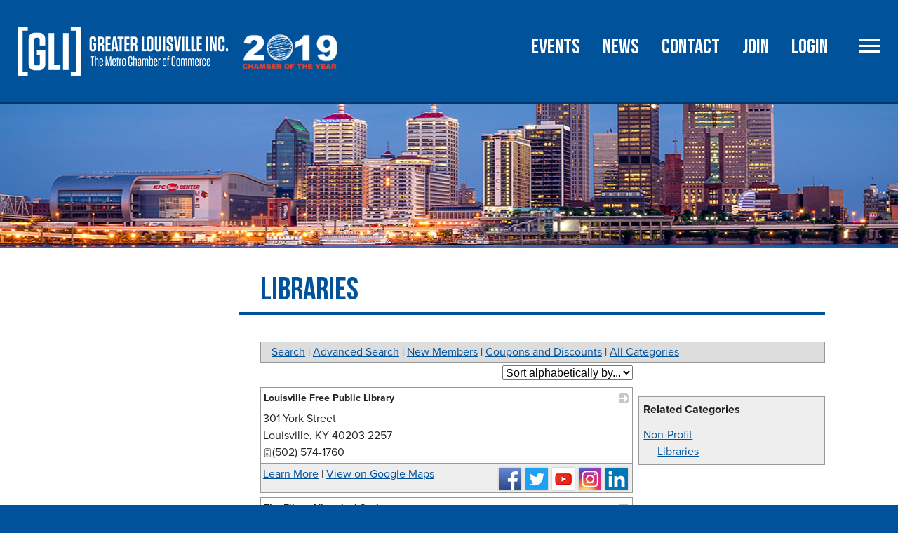

--- FILE ---
content_type: text/html; charset=utf-8
request_url: https://greaterlouisvillekycoc.weblinkconnect.com/NonProfit/Libraries
body_size: 20204
content:

<!DOCTYPE html>
<html lang="en-US">
  <head>

<!-- Begin WC Dependencies -->
<!-- Kendo -->
<script type='text/javascript' src='/external/WCControls/v12/Kendo/2013.2.918/js/kendo.all.min.js'></script>
<link href='/external/WCControls/v12/Kendo/2013.2.918/styles/kendo.common.min.css' rel='stylesheet' type='text/css' />
<link href='/external/WCControls/v12/Kendo/styles/kendo.dataviz.min.css' rel='stylesheet' type='text/css' />
<!-- JQuery UI -->
<script type='text/javascript' src='https://code.jquery.com/ui/1.12.0/jquery-ui.min.js' integrity='sha256-eGE6blurk5sHj+rmkfsGYeKyZx3M4bG+ZlFyA7Kns7E=' crossorigin='anonymous'></script>
<link href='/External/WCControls/v12/JQuery/jquery.ui/1.10.0/jquery-ui.css' rel='stylesheet' type='text/css' />
<!-- JQuery Alerts -->
<script type='text/javascript' src='/External/WCControls/v12/JQuery/jquery.alerts/1.1/jquery.alerts.js'></script>
<link href='/External/WCControls/v12/JQuery/jquery.alerts/1.1/jquery.alerts.css' rel='stylesheet' type='text/css' />
<!-- WC -->
<script type='text/javascript' src='/external/WCControls/v12/viewmodels/WC_ViewModelBase.js?v=24.20.1.30092'></script>
<script type='text/javascript' src='/external/WCControls/v12/JQuery/jquery.cookie/jquery.cookie.js'></script>
<script type='text/javascript' src='/external/WCControls/v12/JQuery/jquery.blockui/jquery.blockUI.js'></script>
<link href='/external/wcpages/v12/master/style/global.css' rel='stylesheet' type='text/css' media='all' />
<link href='/external/WCControls/v12/Kendo/2013.2.918/styles/kendo.silver.min.css' rel='stylesheet' type='text/css' />
<script type="text/javascript">jQuery.browser = {msie : 0};var wc$ = jQuery.noConflict();var $ = wc$;</script>
<!-- End WC Dependencies -->



<!-- Temp -->






<meta charset="utf-8" /><meta http-equiv="x-ua-compatible" content="ie=edge" /><script type="text/javascript">window.NREUM||(NREUM={});NREUM.info = {"beacon":"bam.nr-data.net","errorBeacon":"bam.nr-data.net","licenseKey":"NRJS-525c57b9b98a04c8d2b","applicationID":"483312939,737736399","transactionName":"MV0AMURVWUJSVkAKWggXAQRVXFJVQ1RTBhoCURAAVUBYQ0o=","queueTime":0,"applicationTime":2473,"agent":"","atts":""}</script><script type="text/javascript">(window.NREUM||(NREUM={})).init={ajax:{deny_list:["bam.nr-data.net"]},feature_flags:["soft_nav"]};(window.NREUM||(NREUM={})).loader_config={licenseKey:"NRJS-525c57b9b98a04c8d2b",applicationID:"483312939",browserID:"483347049"};;/*! For license information please see nr-loader-rum-1.307.0.min.js.LICENSE.txt */
(()=>{var e,t,r={163:(e,t,r)=>{"use strict";r.d(t,{j:()=>E});var n=r(384),i=r(1741);var a=r(2555);r(860).K7.genericEvents;const s="experimental.resources",o="register",c=e=>{if(!e||"string"!=typeof e)return!1;try{document.createDocumentFragment().querySelector(e)}catch{return!1}return!0};var d=r(2614),u=r(944),l=r(8122);const f="[data-nr-mask]",g=e=>(0,l.a)(e,(()=>{const e={feature_flags:[],experimental:{allow_registered_children:!1,resources:!1},mask_selector:"*",block_selector:"[data-nr-block]",mask_input_options:{color:!1,date:!1,"datetime-local":!1,email:!1,month:!1,number:!1,range:!1,search:!1,tel:!1,text:!1,time:!1,url:!1,week:!1,textarea:!1,select:!1,password:!0}};return{ajax:{deny_list:void 0,block_internal:!0,enabled:!0,autoStart:!0},api:{get allow_registered_children(){return e.feature_flags.includes(o)||e.experimental.allow_registered_children},set allow_registered_children(t){e.experimental.allow_registered_children=t},duplicate_registered_data:!1},browser_consent_mode:{enabled:!1},distributed_tracing:{enabled:void 0,exclude_newrelic_header:void 0,cors_use_newrelic_header:void 0,cors_use_tracecontext_headers:void 0,allowed_origins:void 0},get feature_flags(){return e.feature_flags},set feature_flags(t){e.feature_flags=t},generic_events:{enabled:!0,autoStart:!0},harvest:{interval:30},jserrors:{enabled:!0,autoStart:!0},logging:{enabled:!0,autoStart:!0},metrics:{enabled:!0,autoStart:!0},obfuscate:void 0,page_action:{enabled:!0},page_view_event:{enabled:!0,autoStart:!0},page_view_timing:{enabled:!0,autoStart:!0},performance:{capture_marks:!1,capture_measures:!1,capture_detail:!0,resources:{get enabled(){return e.feature_flags.includes(s)||e.experimental.resources},set enabled(t){e.experimental.resources=t},asset_types:[],first_party_domains:[],ignore_newrelic:!0}},privacy:{cookies_enabled:!0},proxy:{assets:void 0,beacon:void 0},session:{expiresMs:d.wk,inactiveMs:d.BB},session_replay:{autoStart:!0,enabled:!1,preload:!1,sampling_rate:10,error_sampling_rate:100,collect_fonts:!1,inline_images:!1,fix_stylesheets:!0,mask_all_inputs:!0,get mask_text_selector(){return e.mask_selector},set mask_text_selector(t){c(t)?e.mask_selector="".concat(t,",").concat(f):""===t||null===t?e.mask_selector=f:(0,u.R)(5,t)},get block_class(){return"nr-block"},get ignore_class(){return"nr-ignore"},get mask_text_class(){return"nr-mask"},get block_selector(){return e.block_selector},set block_selector(t){c(t)?e.block_selector+=",".concat(t):""!==t&&(0,u.R)(6,t)},get mask_input_options(){return e.mask_input_options},set mask_input_options(t){t&&"object"==typeof t?e.mask_input_options={...t,password:!0}:(0,u.R)(7,t)}},session_trace:{enabled:!0,autoStart:!0},soft_navigations:{enabled:!0,autoStart:!0},spa:{enabled:!0,autoStart:!0},ssl:void 0,user_actions:{enabled:!0,elementAttributes:["id","className","tagName","type"]}}})());var p=r(6154),m=r(9324);let h=0;const v={buildEnv:m.F3,distMethod:m.Xs,version:m.xv,originTime:p.WN},b={consented:!1},y={appMetadata:{},get consented(){return this.session?.state?.consent||b.consented},set consented(e){b.consented=e},customTransaction:void 0,denyList:void 0,disabled:!1,harvester:void 0,isolatedBacklog:!1,isRecording:!1,loaderType:void 0,maxBytes:3e4,obfuscator:void 0,onerror:void 0,ptid:void 0,releaseIds:{},session:void 0,timeKeeper:void 0,registeredEntities:[],jsAttributesMetadata:{bytes:0},get harvestCount(){return++h}},_=e=>{const t=(0,l.a)(e,y),r=Object.keys(v).reduce((e,t)=>(e[t]={value:v[t],writable:!1,configurable:!0,enumerable:!0},e),{});return Object.defineProperties(t,r)};var w=r(5701);const x=e=>{const t=e.startsWith("http");e+="/",r.p=t?e:"https://"+e};var R=r(7836),k=r(3241);const A={accountID:void 0,trustKey:void 0,agentID:void 0,licenseKey:void 0,applicationID:void 0,xpid:void 0},S=e=>(0,l.a)(e,A),T=new Set;function E(e,t={},r,s){let{init:o,info:c,loader_config:d,runtime:u={},exposed:l=!0}=t;if(!c){const e=(0,n.pV)();o=e.init,c=e.info,d=e.loader_config}e.init=g(o||{}),e.loader_config=S(d||{}),c.jsAttributes??={},p.bv&&(c.jsAttributes.isWorker=!0),e.info=(0,a.D)(c);const f=e.init,m=[c.beacon,c.errorBeacon];T.has(e.agentIdentifier)||(f.proxy.assets&&(x(f.proxy.assets),m.push(f.proxy.assets)),f.proxy.beacon&&m.push(f.proxy.beacon),e.beacons=[...m],function(e){const t=(0,n.pV)();Object.getOwnPropertyNames(i.W.prototype).forEach(r=>{const n=i.W.prototype[r];if("function"!=typeof n||"constructor"===n)return;let a=t[r];e[r]&&!1!==e.exposed&&"micro-agent"!==e.runtime?.loaderType&&(t[r]=(...t)=>{const n=e[r](...t);return a?a(...t):n})})}(e),(0,n.US)("activatedFeatures",w.B)),u.denyList=[...f.ajax.deny_list||[],...f.ajax.block_internal?m:[]],u.ptid=e.agentIdentifier,u.loaderType=r,e.runtime=_(u),T.has(e.agentIdentifier)||(e.ee=R.ee.get(e.agentIdentifier),e.exposed=l,(0,k.W)({agentIdentifier:e.agentIdentifier,drained:!!w.B?.[e.agentIdentifier],type:"lifecycle",name:"initialize",feature:void 0,data:e.config})),T.add(e.agentIdentifier)}},384:(e,t,r)=>{"use strict";r.d(t,{NT:()=>s,US:()=>u,Zm:()=>o,bQ:()=>d,dV:()=>c,pV:()=>l});var n=r(6154),i=r(1863),a=r(1910);const s={beacon:"bam.nr-data.net",errorBeacon:"bam.nr-data.net"};function o(){return n.gm.NREUM||(n.gm.NREUM={}),void 0===n.gm.newrelic&&(n.gm.newrelic=n.gm.NREUM),n.gm.NREUM}function c(){let e=o();return e.o||(e.o={ST:n.gm.setTimeout,SI:n.gm.setImmediate||n.gm.setInterval,CT:n.gm.clearTimeout,XHR:n.gm.XMLHttpRequest,REQ:n.gm.Request,EV:n.gm.Event,PR:n.gm.Promise,MO:n.gm.MutationObserver,FETCH:n.gm.fetch,WS:n.gm.WebSocket},(0,a.i)(...Object.values(e.o))),e}function d(e,t){let r=o();r.initializedAgents??={},t.initializedAt={ms:(0,i.t)(),date:new Date},r.initializedAgents[e]=t}function u(e,t){o()[e]=t}function l(){return function(){let e=o();const t=e.info||{};e.info={beacon:s.beacon,errorBeacon:s.errorBeacon,...t}}(),function(){let e=o();const t=e.init||{};e.init={...t}}(),c(),function(){let e=o();const t=e.loader_config||{};e.loader_config={...t}}(),o()}},782:(e,t,r)=>{"use strict";r.d(t,{T:()=>n});const n=r(860).K7.pageViewTiming},860:(e,t,r)=>{"use strict";r.d(t,{$J:()=>u,K7:()=>c,P3:()=>d,XX:()=>i,Yy:()=>o,df:()=>a,qY:()=>n,v4:()=>s});const n="events",i="jserrors",a="browser/blobs",s="rum",o="browser/logs",c={ajax:"ajax",genericEvents:"generic_events",jserrors:i,logging:"logging",metrics:"metrics",pageAction:"page_action",pageViewEvent:"page_view_event",pageViewTiming:"page_view_timing",sessionReplay:"session_replay",sessionTrace:"session_trace",softNav:"soft_navigations",spa:"spa"},d={[c.pageViewEvent]:1,[c.pageViewTiming]:2,[c.metrics]:3,[c.jserrors]:4,[c.spa]:5,[c.ajax]:6,[c.sessionTrace]:7,[c.softNav]:8,[c.sessionReplay]:9,[c.logging]:10,[c.genericEvents]:11},u={[c.pageViewEvent]:s,[c.pageViewTiming]:n,[c.ajax]:n,[c.spa]:n,[c.softNav]:n,[c.metrics]:i,[c.jserrors]:i,[c.sessionTrace]:a,[c.sessionReplay]:a,[c.logging]:o,[c.genericEvents]:"ins"}},944:(e,t,r)=>{"use strict";r.d(t,{R:()=>i});var n=r(3241);function i(e,t){"function"==typeof console.debug&&(console.debug("New Relic Warning: https://github.com/newrelic/newrelic-browser-agent/blob/main/docs/warning-codes.md#".concat(e),t),(0,n.W)({agentIdentifier:null,drained:null,type:"data",name:"warn",feature:"warn",data:{code:e,secondary:t}}))}},1687:(e,t,r)=>{"use strict";r.d(t,{Ak:()=>d,Ze:()=>f,x3:()=>u});var n=r(3241),i=r(7836),a=r(3606),s=r(860),o=r(2646);const c={};function d(e,t){const r={staged:!1,priority:s.P3[t]||0};l(e),c[e].get(t)||c[e].set(t,r)}function u(e,t){e&&c[e]&&(c[e].get(t)&&c[e].delete(t),p(e,t,!1),c[e].size&&g(e))}function l(e){if(!e)throw new Error("agentIdentifier required");c[e]||(c[e]=new Map)}function f(e="",t="feature",r=!1){if(l(e),!e||!c[e].get(t)||r)return p(e,t);c[e].get(t).staged=!0,g(e)}function g(e){const t=Array.from(c[e]);t.every(([e,t])=>t.staged)&&(t.sort((e,t)=>e[1].priority-t[1].priority),t.forEach(([t])=>{c[e].delete(t),p(e,t)}))}function p(e,t,r=!0){const s=e?i.ee.get(e):i.ee,c=a.i.handlers;if(!s.aborted&&s.backlog&&c){if((0,n.W)({agentIdentifier:e,type:"lifecycle",name:"drain",feature:t}),r){const e=s.backlog[t],r=c[t];if(r){for(let t=0;e&&t<e.length;++t)m(e[t],r);Object.entries(r).forEach(([e,t])=>{Object.values(t||{}).forEach(t=>{t[0]?.on&&t[0]?.context()instanceof o.y&&t[0].on(e,t[1])})})}}s.isolatedBacklog||delete c[t],s.backlog[t]=null,s.emit("drain-"+t,[])}}function m(e,t){var r=e[1];Object.values(t[r]||{}).forEach(t=>{var r=e[0];if(t[0]===r){var n=t[1],i=e[3],a=e[2];n.apply(i,a)}})}},1738:(e,t,r)=>{"use strict";r.d(t,{U:()=>g,Y:()=>f});var n=r(3241),i=r(9908),a=r(1863),s=r(944),o=r(5701),c=r(3969),d=r(8362),u=r(860),l=r(4261);function f(e,t,r,a){const f=a||r;!f||f[e]&&f[e]!==d.d.prototype[e]||(f[e]=function(){(0,i.p)(c.xV,["API/"+e+"/called"],void 0,u.K7.metrics,r.ee),(0,n.W)({agentIdentifier:r.agentIdentifier,drained:!!o.B?.[r.agentIdentifier],type:"data",name:"api",feature:l.Pl+e,data:{}});try{return t.apply(this,arguments)}catch(e){(0,s.R)(23,e)}})}function g(e,t,r,n,s){const o=e.info;null===r?delete o.jsAttributes[t]:o.jsAttributes[t]=r,(s||null===r)&&(0,i.p)(l.Pl+n,[(0,a.t)(),t,r],void 0,"session",e.ee)}},1741:(e,t,r)=>{"use strict";r.d(t,{W:()=>a});var n=r(944),i=r(4261);class a{#e(e,...t){if(this[e]!==a.prototype[e])return this[e](...t);(0,n.R)(35,e)}addPageAction(e,t){return this.#e(i.hG,e,t)}register(e){return this.#e(i.eY,e)}recordCustomEvent(e,t){return this.#e(i.fF,e,t)}setPageViewName(e,t){return this.#e(i.Fw,e,t)}setCustomAttribute(e,t,r){return this.#e(i.cD,e,t,r)}noticeError(e,t){return this.#e(i.o5,e,t)}setUserId(e,t=!1){return this.#e(i.Dl,e,t)}setApplicationVersion(e){return this.#e(i.nb,e)}setErrorHandler(e){return this.#e(i.bt,e)}addRelease(e,t){return this.#e(i.k6,e,t)}log(e,t){return this.#e(i.$9,e,t)}start(){return this.#e(i.d3)}finished(e){return this.#e(i.BL,e)}recordReplay(){return this.#e(i.CH)}pauseReplay(){return this.#e(i.Tb)}addToTrace(e){return this.#e(i.U2,e)}setCurrentRouteName(e){return this.#e(i.PA,e)}interaction(e){return this.#e(i.dT,e)}wrapLogger(e,t,r){return this.#e(i.Wb,e,t,r)}measure(e,t){return this.#e(i.V1,e,t)}consent(e){return this.#e(i.Pv,e)}}},1863:(e,t,r)=>{"use strict";function n(){return Math.floor(performance.now())}r.d(t,{t:()=>n})},1910:(e,t,r)=>{"use strict";r.d(t,{i:()=>a});var n=r(944);const i=new Map;function a(...e){return e.every(e=>{if(i.has(e))return i.get(e);const t="function"==typeof e?e.toString():"",r=t.includes("[native code]"),a=t.includes("nrWrapper");return r||a||(0,n.R)(64,e?.name||t),i.set(e,r),r})}},2555:(e,t,r)=>{"use strict";r.d(t,{D:()=>o,f:()=>s});var n=r(384),i=r(8122);const a={beacon:n.NT.beacon,errorBeacon:n.NT.errorBeacon,licenseKey:void 0,applicationID:void 0,sa:void 0,queueTime:void 0,applicationTime:void 0,ttGuid:void 0,user:void 0,account:void 0,product:void 0,extra:void 0,jsAttributes:{},userAttributes:void 0,atts:void 0,transactionName:void 0,tNamePlain:void 0};function s(e){try{return!!e.licenseKey&&!!e.errorBeacon&&!!e.applicationID}catch(e){return!1}}const o=e=>(0,i.a)(e,a)},2614:(e,t,r)=>{"use strict";r.d(t,{BB:()=>s,H3:()=>n,g:()=>d,iL:()=>c,tS:()=>o,uh:()=>i,wk:()=>a});const n="NRBA",i="SESSION",a=144e5,s=18e5,o={STARTED:"session-started",PAUSE:"session-pause",RESET:"session-reset",RESUME:"session-resume",UPDATE:"session-update"},c={SAME_TAB:"same-tab",CROSS_TAB:"cross-tab"},d={OFF:0,FULL:1,ERROR:2}},2646:(e,t,r)=>{"use strict";r.d(t,{y:()=>n});class n{constructor(e){this.contextId=e}}},2843:(e,t,r)=>{"use strict";r.d(t,{G:()=>a,u:()=>i});var n=r(3878);function i(e,t=!1,r,i){(0,n.DD)("visibilitychange",function(){if(t)return void("hidden"===document.visibilityState&&e());e(document.visibilityState)},r,i)}function a(e,t,r){(0,n.sp)("pagehide",e,t,r)}},3241:(e,t,r)=>{"use strict";r.d(t,{W:()=>a});var n=r(6154);const i="newrelic";function a(e={}){try{n.gm.dispatchEvent(new CustomEvent(i,{detail:e}))}catch(e){}}},3606:(e,t,r)=>{"use strict";r.d(t,{i:()=>a});var n=r(9908);a.on=s;var i=a.handlers={};function a(e,t,r,a){s(a||n.d,i,e,t,r)}function s(e,t,r,i,a){a||(a="feature"),e||(e=n.d);var s=t[a]=t[a]||{};(s[r]=s[r]||[]).push([e,i])}},3878:(e,t,r)=>{"use strict";function n(e,t){return{capture:e,passive:!1,signal:t}}function i(e,t,r=!1,i){window.addEventListener(e,t,n(r,i))}function a(e,t,r=!1,i){document.addEventListener(e,t,n(r,i))}r.d(t,{DD:()=>a,jT:()=>n,sp:()=>i})},3969:(e,t,r)=>{"use strict";r.d(t,{TZ:()=>n,XG:()=>o,rs:()=>i,xV:()=>s,z_:()=>a});const n=r(860).K7.metrics,i="sm",a="cm",s="storeSupportabilityMetrics",o="storeEventMetrics"},4234:(e,t,r)=>{"use strict";r.d(t,{W:()=>a});var n=r(7836),i=r(1687);class a{constructor(e,t){this.agentIdentifier=e,this.ee=n.ee.get(e),this.featureName=t,this.blocked=!1}deregisterDrain(){(0,i.x3)(this.agentIdentifier,this.featureName)}}},4261:(e,t,r)=>{"use strict";r.d(t,{$9:()=>d,BL:()=>o,CH:()=>g,Dl:()=>_,Fw:()=>y,PA:()=>h,Pl:()=>n,Pv:()=>k,Tb:()=>l,U2:()=>a,V1:()=>R,Wb:()=>x,bt:()=>b,cD:()=>v,d3:()=>w,dT:()=>c,eY:()=>p,fF:()=>f,hG:()=>i,k6:()=>s,nb:()=>m,o5:()=>u});const n="api-",i="addPageAction",a="addToTrace",s="addRelease",o="finished",c="interaction",d="log",u="noticeError",l="pauseReplay",f="recordCustomEvent",g="recordReplay",p="register",m="setApplicationVersion",h="setCurrentRouteName",v="setCustomAttribute",b="setErrorHandler",y="setPageViewName",_="setUserId",w="start",x="wrapLogger",R="measure",k="consent"},5289:(e,t,r)=>{"use strict";r.d(t,{GG:()=>s,Qr:()=>c,sB:()=>o});var n=r(3878),i=r(6389);function a(){return"undefined"==typeof document||"complete"===document.readyState}function s(e,t){if(a())return e();const r=(0,i.J)(e),s=setInterval(()=>{a()&&(clearInterval(s),r())},500);(0,n.sp)("load",r,t)}function o(e){if(a())return e();(0,n.DD)("DOMContentLoaded",e)}function c(e){if(a())return e();(0,n.sp)("popstate",e)}},5607:(e,t,r)=>{"use strict";r.d(t,{W:()=>n});const n=(0,r(9566).bz)()},5701:(e,t,r)=>{"use strict";r.d(t,{B:()=>a,t:()=>s});var n=r(3241);const i=new Set,a={};function s(e,t){const r=t.agentIdentifier;a[r]??={},e&&"object"==typeof e&&(i.has(r)||(t.ee.emit("rumresp",[e]),a[r]=e,i.add(r),(0,n.W)({agentIdentifier:r,loaded:!0,drained:!0,type:"lifecycle",name:"load",feature:void 0,data:e})))}},6154:(e,t,r)=>{"use strict";r.d(t,{OF:()=>c,RI:()=>i,WN:()=>u,bv:()=>a,eN:()=>l,gm:()=>s,mw:()=>o,sb:()=>d});var n=r(1863);const i="undefined"!=typeof window&&!!window.document,a="undefined"!=typeof WorkerGlobalScope&&("undefined"!=typeof self&&self instanceof WorkerGlobalScope&&self.navigator instanceof WorkerNavigator||"undefined"!=typeof globalThis&&globalThis instanceof WorkerGlobalScope&&globalThis.navigator instanceof WorkerNavigator),s=i?window:"undefined"!=typeof WorkerGlobalScope&&("undefined"!=typeof self&&self instanceof WorkerGlobalScope&&self||"undefined"!=typeof globalThis&&globalThis instanceof WorkerGlobalScope&&globalThis),o=Boolean("hidden"===s?.document?.visibilityState),c=/iPad|iPhone|iPod/.test(s.navigator?.userAgent),d=c&&"undefined"==typeof SharedWorker,u=((()=>{const e=s.navigator?.userAgent?.match(/Firefox[/\s](\d+\.\d+)/);Array.isArray(e)&&e.length>=2&&e[1]})(),Date.now()-(0,n.t)()),l=()=>"undefined"!=typeof PerformanceNavigationTiming&&s?.performance?.getEntriesByType("navigation")?.[0]?.responseStart},6389:(e,t,r)=>{"use strict";function n(e,t=500,r={}){const n=r?.leading||!1;let i;return(...r)=>{n&&void 0===i&&(e.apply(this,r),i=setTimeout(()=>{i=clearTimeout(i)},t)),n||(clearTimeout(i),i=setTimeout(()=>{e.apply(this,r)},t))}}function i(e){let t=!1;return(...r)=>{t||(t=!0,e.apply(this,r))}}r.d(t,{J:()=>i,s:()=>n})},6630:(e,t,r)=>{"use strict";r.d(t,{T:()=>n});const n=r(860).K7.pageViewEvent},7699:(e,t,r)=>{"use strict";r.d(t,{It:()=>a,KC:()=>o,No:()=>i,qh:()=>s});var n=r(860);const i=16e3,a=1e6,s="SESSION_ERROR",o={[n.K7.logging]:!0,[n.K7.genericEvents]:!1,[n.K7.jserrors]:!1,[n.K7.ajax]:!1}},7836:(e,t,r)=>{"use strict";r.d(t,{P:()=>o,ee:()=>c});var n=r(384),i=r(8990),a=r(2646),s=r(5607);const o="nr@context:".concat(s.W),c=function e(t,r){var n={},s={},u={},l=!1;try{l=16===r.length&&d.initializedAgents?.[r]?.runtime.isolatedBacklog}catch(e){}var f={on:p,addEventListener:p,removeEventListener:function(e,t){var r=n[e];if(!r)return;for(var i=0;i<r.length;i++)r[i]===t&&r.splice(i,1)},emit:function(e,r,n,i,a){!1!==a&&(a=!0);if(c.aborted&&!i)return;t&&a&&t.emit(e,r,n);var o=g(n);m(e).forEach(e=>{e.apply(o,r)});var d=v()[s[e]];d&&d.push([f,e,r,o]);return o},get:h,listeners:m,context:g,buffer:function(e,t){const r=v();if(t=t||"feature",f.aborted)return;Object.entries(e||{}).forEach(([e,n])=>{s[n]=t,t in r||(r[t]=[])})},abort:function(){f._aborted=!0,Object.keys(f.backlog).forEach(e=>{delete f.backlog[e]})},isBuffering:function(e){return!!v()[s[e]]},debugId:r,backlog:l?{}:t&&"object"==typeof t.backlog?t.backlog:{},isolatedBacklog:l};return Object.defineProperty(f,"aborted",{get:()=>{let e=f._aborted||!1;return e||(t&&(e=t.aborted),e)}}),f;function g(e){return e&&e instanceof a.y?e:e?(0,i.I)(e,o,()=>new a.y(o)):new a.y(o)}function p(e,t){n[e]=m(e).concat(t)}function m(e){return n[e]||[]}function h(t){return u[t]=u[t]||e(f,t)}function v(){return f.backlog}}(void 0,"globalEE"),d=(0,n.Zm)();d.ee||(d.ee=c)},8122:(e,t,r)=>{"use strict";r.d(t,{a:()=>i});var n=r(944);function i(e,t){try{if(!e||"object"!=typeof e)return(0,n.R)(3);if(!t||"object"!=typeof t)return(0,n.R)(4);const r=Object.create(Object.getPrototypeOf(t),Object.getOwnPropertyDescriptors(t)),a=0===Object.keys(r).length?e:r;for(let s in a)if(void 0!==e[s])try{if(null===e[s]){r[s]=null;continue}Array.isArray(e[s])&&Array.isArray(t[s])?r[s]=Array.from(new Set([...e[s],...t[s]])):"object"==typeof e[s]&&"object"==typeof t[s]?r[s]=i(e[s],t[s]):r[s]=e[s]}catch(e){r[s]||(0,n.R)(1,e)}return r}catch(e){(0,n.R)(2,e)}}},8362:(e,t,r)=>{"use strict";r.d(t,{d:()=>a});var n=r(9566),i=r(1741);class a extends i.W{agentIdentifier=(0,n.LA)(16)}},8374:(e,t,r)=>{r.nc=(()=>{try{return document?.currentScript?.nonce}catch(e){}return""})()},8990:(e,t,r)=>{"use strict";r.d(t,{I:()=>i});var n=Object.prototype.hasOwnProperty;function i(e,t,r){if(n.call(e,t))return e[t];var i=r();if(Object.defineProperty&&Object.keys)try{return Object.defineProperty(e,t,{value:i,writable:!0,enumerable:!1}),i}catch(e){}return e[t]=i,i}},9324:(e,t,r)=>{"use strict";r.d(t,{F3:()=>i,Xs:()=>a,xv:()=>n});const n="1.307.0",i="PROD",a="CDN"},9566:(e,t,r)=>{"use strict";r.d(t,{LA:()=>o,bz:()=>s});var n=r(6154);const i="xxxxxxxx-xxxx-4xxx-yxxx-xxxxxxxxxxxx";function a(e,t){return e?15&e[t]:16*Math.random()|0}function s(){const e=n.gm?.crypto||n.gm?.msCrypto;let t,r=0;return e&&e.getRandomValues&&(t=e.getRandomValues(new Uint8Array(30))),i.split("").map(e=>"x"===e?a(t,r++).toString(16):"y"===e?(3&a()|8).toString(16):e).join("")}function o(e){const t=n.gm?.crypto||n.gm?.msCrypto;let r,i=0;t&&t.getRandomValues&&(r=t.getRandomValues(new Uint8Array(e)));const s=[];for(var o=0;o<e;o++)s.push(a(r,i++).toString(16));return s.join("")}},9908:(e,t,r)=>{"use strict";r.d(t,{d:()=>n,p:()=>i});var n=r(7836).ee.get("handle");function i(e,t,r,i,a){a?(a.buffer([e],i),a.emit(e,t,r)):(n.buffer([e],i),n.emit(e,t,r))}}},n={};function i(e){var t=n[e];if(void 0!==t)return t.exports;var a=n[e]={exports:{}};return r[e](a,a.exports,i),a.exports}i.m=r,i.d=(e,t)=>{for(var r in t)i.o(t,r)&&!i.o(e,r)&&Object.defineProperty(e,r,{enumerable:!0,get:t[r]})},i.f={},i.e=e=>Promise.all(Object.keys(i.f).reduce((t,r)=>(i.f[r](e,t),t),[])),i.u=e=>"nr-rum-1.307.0.min.js",i.o=(e,t)=>Object.prototype.hasOwnProperty.call(e,t),e={},t="NRBA-1.307.0.PROD:",i.l=(r,n,a,s)=>{if(e[r])e[r].push(n);else{var o,c;if(void 0!==a)for(var d=document.getElementsByTagName("script"),u=0;u<d.length;u++){var l=d[u];if(l.getAttribute("src")==r||l.getAttribute("data-webpack")==t+a){o=l;break}}if(!o){c=!0;var f={296:"sha512-3EXXyZqgAupfCzApe8jx8MLgGn3TbzhyI1Jve2HiIeHZU3eYpQT4hF0fMRkBBDdQT8+b9YmzmeYUZ4Q/8KBSNg=="};(o=document.createElement("script")).charset="utf-8",i.nc&&o.setAttribute("nonce",i.nc),o.setAttribute("data-webpack",t+a),o.src=r,0!==o.src.indexOf(window.location.origin+"/")&&(o.crossOrigin="anonymous"),f[s]&&(o.integrity=f[s])}e[r]=[n];var g=(t,n)=>{o.onerror=o.onload=null,clearTimeout(p);var i=e[r];if(delete e[r],o.parentNode&&o.parentNode.removeChild(o),i&&i.forEach(e=>e(n)),t)return t(n)},p=setTimeout(g.bind(null,void 0,{type:"timeout",target:o}),12e4);o.onerror=g.bind(null,o.onerror),o.onload=g.bind(null,o.onload),c&&document.head.appendChild(o)}},i.r=e=>{"undefined"!=typeof Symbol&&Symbol.toStringTag&&Object.defineProperty(e,Symbol.toStringTag,{value:"Module"}),Object.defineProperty(e,"__esModule",{value:!0})},i.p="https://js-agent.newrelic.com/",(()=>{var e={374:0,840:0};i.f.j=(t,r)=>{var n=i.o(e,t)?e[t]:void 0;if(0!==n)if(n)r.push(n[2]);else{var a=new Promise((r,i)=>n=e[t]=[r,i]);r.push(n[2]=a);var s=i.p+i.u(t),o=new Error;i.l(s,r=>{if(i.o(e,t)&&(0!==(n=e[t])&&(e[t]=void 0),n)){var a=r&&("load"===r.type?"missing":r.type),s=r&&r.target&&r.target.src;o.message="Loading chunk "+t+" failed: ("+a+": "+s+")",o.name="ChunkLoadError",o.type=a,o.request=s,n[1](o)}},"chunk-"+t,t)}};var t=(t,r)=>{var n,a,[s,o,c]=r,d=0;if(s.some(t=>0!==e[t])){for(n in o)i.o(o,n)&&(i.m[n]=o[n]);if(c)c(i)}for(t&&t(r);d<s.length;d++)a=s[d],i.o(e,a)&&e[a]&&e[a][0](),e[a]=0},r=self["webpackChunk:NRBA-1.307.0.PROD"]=self["webpackChunk:NRBA-1.307.0.PROD"]||[];r.forEach(t.bind(null,0)),r.push=t.bind(null,r.push.bind(r))})(),(()=>{"use strict";i(8374);var e=i(8362),t=i(860);const r=Object.values(t.K7);var n=i(163);var a=i(9908),s=i(1863),o=i(4261),c=i(1738);var d=i(1687),u=i(4234),l=i(5289),f=i(6154),g=i(944),p=i(384);const m=e=>f.RI&&!0===e?.privacy.cookies_enabled;function h(e){return!!(0,p.dV)().o.MO&&m(e)&&!0===e?.session_trace.enabled}var v=i(6389),b=i(7699);class y extends u.W{constructor(e,t){super(e.agentIdentifier,t),this.agentRef=e,this.abortHandler=void 0,this.featAggregate=void 0,this.loadedSuccessfully=void 0,this.onAggregateImported=new Promise(e=>{this.loadedSuccessfully=e}),this.deferred=Promise.resolve(),!1===e.init[this.featureName].autoStart?this.deferred=new Promise((t,r)=>{this.ee.on("manual-start-all",(0,v.J)(()=>{(0,d.Ak)(e.agentIdentifier,this.featureName),t()}))}):(0,d.Ak)(e.agentIdentifier,t)}importAggregator(e,t,r={}){if(this.featAggregate)return;const n=async()=>{let n;await this.deferred;try{if(m(e.init)){const{setupAgentSession:t}=await i.e(296).then(i.bind(i,3305));n=t(e)}}catch(e){(0,g.R)(20,e),this.ee.emit("internal-error",[e]),(0,a.p)(b.qh,[e],void 0,this.featureName,this.ee)}try{if(!this.#t(this.featureName,n,e.init))return(0,d.Ze)(this.agentIdentifier,this.featureName),void this.loadedSuccessfully(!1);const{Aggregate:i}=await t();this.featAggregate=new i(e,r),e.runtime.harvester.initializedAggregates.push(this.featAggregate),this.loadedSuccessfully(!0)}catch(e){(0,g.R)(34,e),this.abortHandler?.(),(0,d.Ze)(this.agentIdentifier,this.featureName,!0),this.loadedSuccessfully(!1),this.ee&&this.ee.abort()}};f.RI?(0,l.GG)(()=>n(),!0):n()}#t(e,r,n){if(this.blocked)return!1;switch(e){case t.K7.sessionReplay:return h(n)&&!!r;case t.K7.sessionTrace:return!!r;default:return!0}}}var _=i(6630),w=i(2614),x=i(3241);class R extends y{static featureName=_.T;constructor(e){var t;super(e,_.T),this.setupInspectionEvents(e.agentIdentifier),t=e,(0,c.Y)(o.Fw,function(e,r){"string"==typeof e&&("/"!==e.charAt(0)&&(e="/"+e),t.runtime.customTransaction=(r||"http://custom.transaction")+e,(0,a.p)(o.Pl+o.Fw,[(0,s.t)()],void 0,void 0,t.ee))},t),this.importAggregator(e,()=>i.e(296).then(i.bind(i,3943)))}setupInspectionEvents(e){const t=(t,r)=>{t&&(0,x.W)({agentIdentifier:e,timeStamp:t.timeStamp,loaded:"complete"===t.target.readyState,type:"window",name:r,data:t.target.location+""})};(0,l.sB)(e=>{t(e,"DOMContentLoaded")}),(0,l.GG)(e=>{t(e,"load")}),(0,l.Qr)(e=>{t(e,"navigate")}),this.ee.on(w.tS.UPDATE,(t,r)=>{(0,x.W)({agentIdentifier:e,type:"lifecycle",name:"session",data:r})})}}class k extends e.d{constructor(e){var t;(super(),f.gm)?(this.features={},(0,p.bQ)(this.agentIdentifier,this),this.desiredFeatures=new Set(e.features||[]),this.desiredFeatures.add(R),(0,n.j)(this,e,e.loaderType||"agent"),t=this,(0,c.Y)(o.cD,function(e,r,n=!1){if("string"==typeof e){if(["string","number","boolean"].includes(typeof r)||null===r)return(0,c.U)(t,e,r,o.cD,n);(0,g.R)(40,typeof r)}else(0,g.R)(39,typeof e)},t),function(e){(0,c.Y)(o.Dl,function(t,r=!1){if("string"!=typeof t&&null!==t)return void(0,g.R)(41,typeof t);const n=e.info.jsAttributes["enduser.id"];r&&null!=n&&n!==t?(0,a.p)(o.Pl+"setUserIdAndResetSession",[t],void 0,"session",e.ee):(0,c.U)(e,"enduser.id",t,o.Dl,!0)},e)}(this),function(e){(0,c.Y)(o.nb,function(t){if("string"==typeof t||null===t)return(0,c.U)(e,"application.version",t,o.nb,!1);(0,g.R)(42,typeof t)},e)}(this),function(e){(0,c.Y)(o.d3,function(){e.ee.emit("manual-start-all")},e)}(this),function(e){(0,c.Y)(o.Pv,function(t=!0){if("boolean"==typeof t){if((0,a.p)(o.Pl+o.Pv,[t],void 0,"session",e.ee),e.runtime.consented=t,t){const t=e.features.page_view_event;t.onAggregateImported.then(e=>{const r=t.featAggregate;e&&!r.sentRum&&r.sendRum()})}}else(0,g.R)(65,typeof t)},e)}(this),this.run()):(0,g.R)(21)}get config(){return{info:this.info,init:this.init,loader_config:this.loader_config,runtime:this.runtime}}get api(){return this}run(){try{const e=function(e){const t={};return r.forEach(r=>{t[r]=!!e[r]?.enabled}),t}(this.init),n=[...this.desiredFeatures];n.sort((e,r)=>t.P3[e.featureName]-t.P3[r.featureName]),n.forEach(r=>{if(!e[r.featureName]&&r.featureName!==t.K7.pageViewEvent)return;if(r.featureName===t.K7.spa)return void(0,g.R)(67);const n=function(e){switch(e){case t.K7.ajax:return[t.K7.jserrors];case t.K7.sessionTrace:return[t.K7.ajax,t.K7.pageViewEvent];case t.K7.sessionReplay:return[t.K7.sessionTrace];case t.K7.pageViewTiming:return[t.K7.pageViewEvent];default:return[]}}(r.featureName).filter(e=>!(e in this.features));n.length>0&&(0,g.R)(36,{targetFeature:r.featureName,missingDependencies:n}),this.features[r.featureName]=new r(this)})}catch(e){(0,g.R)(22,e);for(const e in this.features)this.features[e].abortHandler?.();const t=(0,p.Zm)();delete t.initializedAgents[this.agentIdentifier]?.features,delete this.sharedAggregator;return t.ee.get(this.agentIdentifier).abort(),!1}}}var A=i(2843),S=i(782);class T extends y{static featureName=S.T;constructor(e){super(e,S.T),f.RI&&((0,A.u)(()=>(0,a.p)("docHidden",[(0,s.t)()],void 0,S.T,this.ee),!0),(0,A.G)(()=>(0,a.p)("winPagehide",[(0,s.t)()],void 0,S.T,this.ee)),this.importAggregator(e,()=>i.e(296).then(i.bind(i,2117))))}}var E=i(3969);class I extends y{static featureName=E.TZ;constructor(e){super(e,E.TZ),f.RI&&document.addEventListener("securitypolicyviolation",e=>{(0,a.p)(E.xV,["Generic/CSPViolation/Detected"],void 0,this.featureName,this.ee)}),this.importAggregator(e,()=>i.e(296).then(i.bind(i,9623)))}}new k({features:[R,T,I],loaderType:"lite"})})()})();</script><meta name="viewport" content="width=device-width, initial-scale=1" /><meta name="theme-color" content="#00529b" /><link rel="shortcut icon" href="https://www.greaterlouisville.com/wp-content/themes/gli2017/img/favicon.png" /><link rel="apple-touch-icon" href="https://www.greaterlouisville.com/wp-content/themes/gli2017/img/favicon.png" /><title>
	 Libraries
</title><link rel="stylesheet" href="https://fonts.googleapis.com/css?family=Source+Sans+Pro" /><link rel="stylesheet" href="https://www.greaterlouisville.com/wp-content/themes/gli2017/style.css" />
    <!--[if lt IE 9]>
      <script type="text/javascript" src="https://www.greaterlouisville.com/wp-content/themes/gli2017/js/html5shiv-printshiv.min.js"></script>
      <script type="text/javascript" src="https://www.greaterlouisville.com/wp-content/themes/gli2017/js/respond.min.js"></script>
    <![endif]-->
    <script type="text/javascript" src="https://www.greaterlouisville.com/wp-includes/js/jquery/jquery.js"></script>
    <script>
      var rootURL;
      // Proxima Nova webfont from Typekit:
      (function(d) {
        var config = {
          kitId: 'uax8kip',
          scriptTimeout: 3000,
          async: true
        },
        h=d.documentElement,t=setTimeout(function(){h.className=h.className.replace(/\bwf-loading\b/g,"")+" wf-inactive";},config.scriptTimeout),tk=d.createElement("script"),f=false,s=d.getElementsByTagName("script")[0],a;h.className+=" wf-loading";tk.src='https://use.typekit.net/'+config.kitId+'.js';tk.async=true;tk.onload=tk.onreadystatechange=function(){a=this.readyState;if(f||a&&a!="complete"&&a!="loaded")return;f=true;clearTimeout(t);try{Typekit.load(config)}catch(e){}};s.parentNode.insertBefore(tk,s)
      })(document);
    </script>
  <meta name="description" content=" Libraries | Greater Louisville Inc. | 101 South 5th Street, Louisville, KY, 40202 | info@greaterlouisville.com" /><meta name="keywords" content=" Libraries | Greater Louisville Inc. | 101 South 5th Street, Louisville, KY, 40202 | info@greaterlouisville.com" /></head>
  <body class="weblink-narrow">
<form name="aspnetForm" method="post" action="/NonProfit/Libraries" id="ctl01">
<div>
<input type="hidden" name="__VIEWSTATE" id="__VIEWSTATE" value="/[base64]" />
</div>

<script type="text/javascript">
//<![CDATA[
var theForm = document.forms['ctl01'];
if (!theForm) {
    theForm = document.ctl01;
}
function __doPostBack(eventTarget, eventArgument) {
    if (!theForm.onsubmit || (theForm.onsubmit() != false)) {
        theForm.__EVENTTARGET.value = eventTarget;
        theForm.__EVENTARGUMENT.value = eventArgument;
        theForm.submit();
    }
}
//]]>
</script>


<script src="/WebResource.axd?d=jxAcxG39XafZ0hTh2_iT0onv6ULBRONIN4SdfJ8zht5-8S3FxXyhbU5xwLsDWhqFZDfzxPXRTE8dwNzC8Mb7_VolK0K_DfhoUMMnKz9rOUw1&amp;t=638901536248157332" type="text/javascript"></script>

    <header class="cf">
      <div class="site-identity">
        <a href="https://www.greaterlouisville.com/">
          <img src="https://www.greaterlouisville.com/wp-content/uploads/greater-louisville-inc-logo-1.png" alt="Greater Louisville Inc. The Metro Chamber of Commerce">
        </a>
         <a href="https://www.greaterlouisville.com/">
           <img src="https://greaterlouisville.com/wp-content/uploads/coy_logo.png" alt="2019 Chamber of the Year" style="max-width: 150px; margin-left:10px;margin-bottom:10px;" />
         </a>
      </div>
      <a href="https://greaterlouisville.com/weblink/WebLink-Narrow-Template-1.html#" class="hamburger-icon js-open-nav">
        <span class="line"></span>
        <span class="line"></span>
        <span class="line"></span>
      </a>
      <div class="header-menu">
        <nav>
          <ul>
            <li><a href="https://www.greaterlouisville.com/events/">Events</a></li>
            <li><a href="https://www.greaterlouisville.com/chamber/media-center/">News</a></li>
            <li><a href="https://www.greaterlouisville.com/contact/">Contact</a></li>
            <li><a href="http://greaterlouisvillekycoc.wliinc35.com/join-us/application.aspx" target="_blank">Join</a></li>
            <li><a href="https://greaterlouisvillekycoc.wliinc35.com/portal">Login</a></li>
          </ul>
        </nav>
      </div>
    </header>
    <div class="side-navigation-menu cf">
      <div class="side-nav-inner">
        <a href="https://greaterlouisville.com/weblink/WebLink-Narrow-Template-1.html#" class="close-icon js-close-nav">&times;</a>
        <a class="side-nav-home-link" href="https://www.greaterlouisville.com/">
          <img src="https://www.greaterlouisville.com/wp-content/themes/gli2017/img/greater-louisville-inc-logo.png" alt="Greater Louisville Inc. The Metro Chamber of Commerce">
        </a>
        <nav>
          <ul>
            <li>
              <a href="https://www.greaterlouisville.com/economic-development/">Economic Development</a>
              <ul class="sub-menu">
                <li><a href="https://www.greaterlouisville.com/business-attraction/">Demographics &#038; Regional Data</a></li>
                <li><a href="https://www.greaterlouisville.com/property-locator/">Property Locator</a></li>
                <li><a href="https://www.greaterlouisville.com/utility-data/">Utility Data</a></li>
                <li><a href="https://www.greaterlouisville.com/business-attraction/financial-incentives/">Taxes &#038; Financial Incentives</a></li>
              </ul>
            </li>
            <li>
              <a href="https://www.greaterlouisville.com/talent/">Careers &amp; Workforce</a>
              <ul class="sub-menu">
                <li><a href="http://www.liveinlou.com/learn/" target="_blank">Educational Opportunities</a></li>
                <li><a href="https://www.greaterlouisville.com/wp-content/uploads/TalentandWorkforceResources_Updated.pdf" target="_blank">Workforce Readiness &#038; Job Placement</a></li>
                <li><a href="http://www.liveinlou.com/work/" target="_blank">Professional &#038; Community Organizations</a></li>
                <li><a href="https://www.greaterlouisville.com/talent/glip/">International Professionals</a></li>
              </ul>
            </li>
            <li>
              <a href="https://www.greaterlouisville.com/chamber/">Chamber of Commerce</a>
              <ul class="sub-menu">
                <li><a href="https://greaterlouisvillekycoc.weblinkconnect.com/search" target="_blank">Investor Directory</a></li>
                <li><a href="https://www.greaterlouisville.com/chamber/media-center/">Media Center</a></li>
                <li><a href="https://www.greaterlouisville.com/chamber/initiatives/">Initiatives</a></li>
                <li><a href="https://www.greaterlouisville.com/chamber/board-of-directors/">Board of Directors</a></li>
              </ul>
            </li>
            <li>
              <a href="https://www.greaterlouisville.com/advocacy/">Advocacy</a>
              <ul class="sub-menu">
                <li><a href="https://www.greaterlouisville.com/advocacy/agendas-and-publications/">Agendas &amp; Publications</a></li>
                <li><a href="https://www.greaterlouisville.com/advocacy/issues-and-committees/">Issues &amp; Committees</a></li>
                <li><a href="https://www.greaterlouisville.com/advocacy/action-center/">Action Center</a></li>
                <li><a href="https://www.greaterlouisville.com/category/advocacy-and-legislation/">Policy Distilled</a></li>
              </ul>
            </li>
          </ul>
        </nav>
        <nav class="side-nav-lower-menu">
          <p>
            <a href="https://www.greaterlouisville.com/events/">Events</a> /
            <a href="https://www.greaterlouisville.com/faq">FAQs</a> /
            <a href="http://greaterlouisvillekycoc.wliinc35.com/join-us/application.aspx" target="_blank">Join GLI</a>
          </p>
          <p>
            <a href="https://www.greaterlouisville.com/chamber/advertising-sponsorships/">Advertising &amp; Sponsorships</a>
          </p>
          <p>
            <a href="https://www.greaterlouisville.com/get-involved/contact/">Contact GLI</a>
          </p>
        </nav>
      </div>
    </div>
    <div class="page-container">
      <div class="mini-nav-block-container">
        <nav class="mini-nav-blocks">
          <ul class="cf">
            <li><a href="https://www.greaterlouisville.com/economic-development/">Economic Development</a></li>
            <li><a href="https://www.greaterlouisville.com/talent/">Careers &amp; Workforce</a></li>
            <li><a href="https://www.greaterlouisville.com/chamber/">Chamber of Commerce</a></li>
            <li><a href="https://www.greaterlouisville.com/advocacy/">Advocacy</a></li>
          </ul>
        </nav>
      </div>
      <section class="fullwidth-hero">
        <div class="fullwidth-hero-bg" style="background-image:url(https://www.greaterlouisville.com/wp-content/themes/gli2017/img/hero-generic.jpg);">&nbsp;</div>
      </section>
      <div class="page-content">
        <section class="section-col-container cf">
          <div class="section-col col-75 left-border border-red rtl">
            <h2 class="section-header text-blue">
               Libraries
<style type="text/css">
    .wc-legacyPageTitle,
	.GeneralHeader,
	.HeaderStyle1, 
    #wc-eventDetailsPageTitle,
    #wc-eventRegistrationPageTitle
    {
        display: none!important;
    }
</style>
            </h2>
            <div class="section-body">
              
              
    <link rel="stylesheet" type="text/css" href="/external/wcpages/v12/master/style/businessdirectory.aspx?settinggroup=listingresults" />


<script type="text/javascript">var secureWebRoot = "https://greaterlouisvillekycoc.weblinkconnect.com";</script>
<script type="text/javascript">var AFT = "[base64]";</script>
<script type="text/javascript">
    function recordReferralOnClick(profileidcsv, listingidcsv, referraltype) {
        var filename = 'Results.aspx';
        var xmlhttp0; xmlhttp0 = new XMLHttpRequest();
        // Browser cannot post to SSL path unless it is the same domain.  Most of our sites are not the same domain.
        //xmlhttp0.open("POST", secureWebRoot + "/external/wcpages/v12/gateway/gateway.aspx?OutputType=json&Namespace=Weblink_Core&TypeName=WC_ReferralManager&MethodName=AddListingReferralEntries&FriendlyResponse=False&Async=True", true);
        xmlhttp0.open("POST", "/external/wcpages/v12/referral/record.aspx?ProfileIDsCSV=" + profileidcsv + "&ListingIDsCSV=" + listingidcsv + "&ReferralType=" + referraltype + "&FileName=" + filename + "&AFT=" + AFT, true);
        xmlhttp0.setRequestHeader("Content-type", "application/x-www-form-urlencoded");
        var xmlhttp0POST = '{"ProfileIDsCSV" : "' + profileidcsv + '","ListingIDsCSV" : "' + listingidcsv + '","ReferralType" : "' + referraltype + '","FileName" : "' + filename + '","AFT" : "' + AFT + '"}';
        xmlhttp0.send(xmlhttp0POST);
    }
</script>

<h1 id="wc-pageTitle" class="wc-pageTitle wc-legacyPageTitle"> Libraries</h1>

<div class="clearDiv">&nbsp;</div>
<div class="fullWidth">
    

    <div class="directory_navigation">
	    <div class="directory_navigation_box">
            <span class='Directory_Search_Link' style='display:none;'><a href='/search' >Search</a></span><span class='Directory_Advanced_Search_Link' style='display:none;'><span class='Directory_Search_Link' style='display:none;'>&nbsp;|&nbsp;</span><a href='/advancedsearch' >Advanced Search</a></span><span class='Directory_New_Members_Link' style='display:none;'>&nbsp;|&nbsp;<a href='/directory/results.aspx?NewMemberSearch=true&adkeyword=NewMember' >New Members</a></span><span class='Directory_Coupons_Link' style='display:none;'>&nbsp;|&nbsp;<a href='/coupons' >Coupons and Discounts</a></span><span class='Directory_All_Categories_Link' style='display:none;'>&nbsp;|&nbsp;<a href='/allcategories' >All Categories</a></span>
        </div>
    </div>

    <div style="clear:both;height:1px;width:100%;overflow:hidden;">&nbsp;</div>
    

</div>

<div style="clear:both;height:1px;width:100%;overflow:hidden;">&nbsp;</div>

<div class="right thirdWidth" id="mdiv_DirectoryContentRight">
    <div class="fullWidth" id="mdiv_DirectorySubContent1">
        <div class="clearDiv">&nbsp;</div>
        
        <div class="clearDiv height8">&nbsp;</div>
    </div>
    <div class="fullWidth" id="mdiv_DirectorySubContent0">
        <div class="clearDiv">&nbsp;</div>
        
        <div class="clearDiv">&nbsp;</div>
    </div>
    <div class="fullWidth" id="mdiv_DirectorySubContent2">
        <div class="clearDiv">&nbsp;</div>
        <div class="ListingResults_MapContainer">
            <div id="map_canvas" style="min-height:250px;"></div>
        </div>
        <div class="clearDiv height8">&nbsp;</div>
        
        <div class="clearDiv height8">&nbsp;</div>
    </div>
    <div class="fullWidth" id="mdiv_DirectorySubContent3">
        <div class="clearDiv">&nbsp;</div>
        
        <div id="relatedCategories_canvas">&nbsp</div>
        <div class="clearDiv height8">&nbsp;</div>
        
        <div class="clearDiv">&nbsp;</div>
    </div>
</div>

<div class="left twoThirdsWidth" id="mdiv_DirectoryContentLeft">
    

    <script type="text/javascript">
        function redirectToSortPage(loc) {
            window.location.href = loc;
        }
    </script>

    <select onchange="redirectToSortPage(this.options[this.selectedIndex].value);" id="ListingResults_SortBy" class="ListingResults_SortBy">
		<option value="">Sort alphabetically by...</option>
		<option value="/NonProfit/Libraries?ysort=true">Name</option>
		<option value="/NonProfit/Libraries?xsort=true">City</option>
	</select>
    <div class="clearDiv">&nbsp;</div>
    <div class="directory_container">
		
<style>#map_canvas {display:none}</style>

<script type="text/javascript">if (document.getElementById("relatedCategories_canvas")) document.getElementById("relatedCategories_canvas").innerHTML = '<div class="ListingResults_Related ListingResults_Related_Categories">  <div class="ListingResults_Related_Box">    <div class="ListingResults_Related_Box_Box">      <div class="ListingResults_Related_TITLE">            Related Categories          </div><span class="RelatedCategories_Category"><a href="/NonProfit">Non-Profit</a></span><br><span class="RelatedCategories_subCategory"><a href="/NonProfit/Libraries" style="margin-left:20px;">Libraries</a></span><br></div>  </div></div>';</script>



<script src="/external/wccontrols/v12/directory/js/dir_results_paging.aspx" type="text/javascript"></script><link href="/external/wccontrols/v12/directory/css/dir_results_paging.css" rel="stylesheet" type="text/css">
<div class="ListingResults_All">
  <div class="ListingResults_All_SEARCHFOR"></div>
  <div class="ListingResults_All_SORT">
    <div class="ListingResults_All_SORTBOX"></div>
  </div>
  <div class="tabber" id="tabber1">
    <style type="text/css">.tabbernav {visibility:hidden;}</style>
    <div class="ListingResults_All_CONTAINER ListingResults_Level1_CONTAINER">
      <div class="ListingResults_Level1_HEADER">
        <div class="ListingResults_All_ENTRYTITLERIGHT">
          <div><a href="/NonProfit/Louisville-Free-Public-Library-726"><img src="/external/wcpages/images/L1more.gif" alt="Louisville Free Public Library"></a></div>
        </div>
        <div class="ListingResults_All_ENTRYTITLELEFT">
          <div class="ListingResults_All_ENTRYTITLELEFTBOX"><strong><span itemprop="name"><a href="/NonProfit/Louisville-Free-Public-Library-726">Louisville Free Public Library</a></span></strong></div>
        </div>
      </div>
      <div class="ListingResults_Level1_MAIN">
        <div class="ListingResults_Level1_MAINRIGHT">
          <div class="ListingResults_Level1_MAINRIGHTBOX">
            <div class="ListingResults_Level1_LOGO"></div>
            <div class="ListingResults_Level1_CGIGoCast ListingResults_CGIGoCast">
              <div class="ListingResults_Level1_CGIGoCast_PID-1717"><script src="//www.elocallink.tv/m/ce_cast_loader.php?enc=1&amp;pid=w6waB4&amp;cast_id=1717&amp;autoplay=0&amp;nd=1&amp;cast_type=scastp" async></script></div>
            </div>
            <div class="ListingResults_MAINRIGHTBOXDIVIDER" style="width:100%;overflow:hidden;height:1px;">_</div>
            <div class="ListingResults_Level1_AFFILIATIONS"></div>
          </div>
        </div>
        <div class="ListingResults_Level1_MAINLEFT">
          <div class="ListingResults_Level1_MAINLEFTBOX" itemtype="http://data-vocabulary.org/Address" itemscope="" itemprop="address"><span itemprop="street-address">301 York Street</span><br><span itemprop="locality">Louisville</span>, <span itemprop="region">KY</span>  <span itemprop="postal-code">40203  2257</span><div class="ListingResults_Level1_PHONE1"><img src="/external/wcpages/images/phone.gif" alt="Work Phone: (502) 574-1760">(502) 574-1760</div>
          </div>
        </div>
      </div>
      <div class="ListingResults_Level1_FOOTER">
        <div class="ListingResults_Level1_DESCRIPTION">
          <div class="ListingResults_Level1_DESCRIPTIONBOX"></div>
        </div>
        <div class="ListingResults_Level1_FOOTERRIGHT">
          <div class="ListingResults_Level1_FOOTERRIGHTBOX">
            <div class="ListingResults_Level1_SOCIALMEDIA"><a href="/external/wcpages/referral.aspx?URL=https%3a%2f%2fwww.facebook.com%2fLouisvilleFreePublicLibrary&amp;ReferralType=SNFB&amp;ProfileID=1717" target="_blank"><img src="/external/wccontrols/v12/socialmedia/images/32/Facebook.png" alt="Facebook" title="Facebook"></a><a href="/external/wcpages/referral.aspx?URL=https%3a%2f%2ftwitter.com%2fLFPL&amp;ReferralType=SNTW&amp;ProfileID=1717" target="_blank"><img src="/external/wccontrols/v12/socialmedia/images/32/Twitter.png" alt="Twitter" title="Twitter"></a><a href="/external/wcpages/referral.aspx?URL=https%3a%2f%2fwww.youtube.com%2fuser%2fAskLFPL&amp;ReferralType=SNYT&amp;ProfileID=1717" target="_blank"><img src="/external/wccontrols/v12/socialmedia/images/32/YouTube.png" alt="YouTube" title="YouTube"></a><a href="/external/wcpages/referral.aspx?URL=https%3a%2f%2fwww.instagram.com%2flouisvillefreepubliclibrary%2f%23&amp;ReferralType=SNIG&amp;ProfileID=1717" target="_blank"><img src="/external/wccontrols/v12/socialmedia/images/32/Instagram.png" alt="Instagram" title="Instagram"></a><a href="/external/wcpages/referral.aspx?URL=https%3a%2f%2fwww.linkedin.com%2fcompany%2flouisville-free-public-library%2f&amp;ReferralType=SNLI&amp;ProfileID=1717" target="_blank"><img src="/external/wccontrols/v12/socialmedia/images/32/LinkedIn.png" alt="LinkedIn" title="LinkedIn"></a></div>
          </div>
        </div>
        <div class="ListingResults_Level1_FOOTERRIGHT">
          <div class="ListingResults_Level1_FOOTERRIGHTBOX">
            <div class="ListingResults_Level1_COUPONS"></div>
          </div>
        </div>
        <div class="ListingResults_Level1_FOOTERLEFT">
          <div class="ListingResults_Level1_FOOTERLEFTBOX"><span class="ListingResults_Level1_LEARNMORE"><a href="/NonProfit/Louisville-Free-Public-Library-726" class="level1_footer_left_box_a friendly">Learn More</a></span><span class="ListingResults_Level1_MAP"> | <a href="https://maps.google.com?q=301+York+Street+Louisville+KY+40203+(Louisville+Free+Public+Library)" onclick="recordReferralOnClick('1717', '726', 'M');" class="level1_footer_left_box_a" target="_blank">View on Google Maps</a></span></div>
        </div>
      </div>
    </div>
    <div class="ListingResults_All_CONTAINER ListingResults_Level1_CONTAINER">
      <div class="ListingResults_Level1_HEADER">
        <div class="ListingResults_All_ENTRYTITLERIGHT">
          <div><a href="/NonProfit/The-Filson-Historical-Society-29046"><img src="/external/wcpages/images/L1more.gif" alt="The Filson Historical Society"></a></div>
        </div>
        <div class="ListingResults_All_ENTRYTITLELEFT">
          <div class="ListingResults_All_ENTRYTITLELEFTBOX"><strong><span itemprop="name"><a href="/NonProfit/The-Filson-Historical-Society-29046">The Filson Historical Society</a></span></strong></div>
        </div>
      </div>
      <div class="ListingResults_Level1_MAIN">
        <div class="ListingResults_Level1_MAINRIGHT">
          <div class="ListingResults_Level1_MAINRIGHTBOX">
            <div class="ListingResults_Level1_LOGO"></div>
            <div class="ListingResults_Level1_CGIGoCast ListingResults_CGIGoCast">
              <div class="ListingResults_Level1_CGIGoCast_PID-1131396"><script src="//www.elocallink.tv/m/ce_cast_loader.php?enc=1&amp;pid=w6waB4&amp;cast_id=1131396&amp;autoplay=0&amp;nd=1&amp;cast_type=scastp" async></script></div>
            </div>
            <div class="ListingResults_MAINRIGHTBOXDIVIDER" style="width:100%;overflow:hidden;height:1px;">_</div>
            <div class="ListingResults_Level1_AFFILIATIONS"></div>
          </div>
        </div>
        <div class="ListingResults_Level1_MAINLEFT">
          <div class="ListingResults_Level1_MAINLEFTBOX" itemtype="http://data-vocabulary.org/Address" itemscope="" itemprop="address"><span itemprop="street-address">1310 South Third Street</span><br><span itemprop="locality">Louisville</span>, <span itemprop="region">KY</span>  <span itemprop="postal-code">40208  </span><div class="ListingResults_Level1_PHONE1"><img src="/external/wcpages/images/phone.gif" alt="Work Phone: (502) 635-5083">(502) 635-5083</div>
          </div>
        </div>
      </div>
      <div class="ListingResults_Level1_FOOTER">
        <div class="ListingResults_Level1_DESCRIPTION">
          <div class="ListingResults_Level1_DESCRIPTIONBOX"></div>
        </div>
        <div class="ListingResults_Level1_FOOTERRIGHT">
          <div class="ListingResults_Level1_FOOTERRIGHTBOX">
            <div class="ListingResults_Level1_SOCIALMEDIA"><a href="/external/wcpages/referral.aspx?URL=https%3a%2f%2fwww.facebook.com%2fTheFilsonHS%2f&amp;ReferralType=SNFB&amp;ProfileID=1131396" target="_blank"><img src="/external/wccontrols/v12/socialmedia/images/32/Facebook.png" alt="Facebook" title="Facebook"></a><a href="/external/wcpages/referral.aspx?URL=https%3a%2f%2fwww.pinterest.com%2fthefilsonhs%2f&amp;ReferralType=SNPN&amp;ProfileID=1131396" target="_blank"><img src="/external/wccontrols/v12/socialmedia/images/32/Pinterest.png" alt="Pinterest" title="Pinterest"></a><a href="/external/wcpages/referral.aspx?URL=https%3a%2f%2fwww.youtube.com%2fuser%2fFilsonHistoricalKY&amp;ReferralType=SNYT&amp;ProfileID=1131396" target="_blank"><img src="/external/wccontrols/v12/socialmedia/images/32/YouTube.png" alt="YouTube" title="YouTube"></a><a href="/external/wcpages/referral.aspx?URL=https%3a%2f%2fwww.flickr.com%2fphotos%2f68663461%40N03%2fsets%2f72157629016574875%2f&amp;ReferralType=SNFL&amp;ProfileID=1131396" target="_blank"><img src="/external/wccontrols/v12/socialmedia/images/32/Flickr.png" alt="Flickr" title="Flickr"></a></div>
          </div>
        </div>
        <div class="ListingResults_Level1_FOOTERRIGHT">
          <div class="ListingResults_Level1_FOOTERRIGHTBOX">
            <div class="ListingResults_Level1_COUPONS"></div>
          </div>
        </div>
        <div class="ListingResults_Level1_FOOTERLEFT">
          <div class="ListingResults_Level1_FOOTERLEFTBOX"><span class="ListingResults_Level1_LEARNMORE"><a href="/NonProfit/The-Filson-Historical-Society-29046" class="level1_footer_left_box_a friendly">Learn More</a></span><span class="ListingResults_Level1_MAP"> | <a href="https://maps.google.com?q=1310+South+Third+Street+Louisville+KY+40208+(The+Filson+Historical+Society)" onclick="recordReferralOnClick('1131396', '29046', 'M');" class="level1_footer_left_box_a" target="_blank">View on Google Maps</a></span></div>
        </div>
      </div>
    </div>
    <div class="clearDiv height8"></div>
    <div id="tabbernav2container">
      <div></div>
    </div>
  </div>
</div>



<div class="ListingForm_Container">
    <div class="ListingForm_Container_box">
        
    </div>
</div>


	</div>
    <div class="clearDiv">&nbsp;</div>
    <p style="margin-bottom: 25px;margin-top: 15px; clear: both;" class="directory_results_footer_container" id="WeblinkLocal_footerCONTAINER">
        If your business isn't here, <a href="/contact">contact us</a> today to get listed!
    </p>
</div> 

<div class="clearDiv">&nbsp;</div>





            </div>
          </div>
          <div class="section-col col-25 ad-col rtl">
            <div class="sidebar-ad">
              <div class="ad-placeholder-content">200 x 200 ad</div>
            </div>
          </div>
        </section>
      </div>
    </div>
    <footer class="cf">
      <div class="row cf">
        <div class="col footer-logo">
          <a href="https://www.greaterlouisville.com/">
            <img src="https://www.greaterlouisville.com/wp-content/themes/gli2017/img/greater-louisville-inc-logo.png" alt="Greater Louisville Inc. The Metro Chamber of Commerce">
          </a>
        </div>
        <div class="col footer-menu-main">
          <nav>
            <ul>
              <li><a href="https://www.greaterlouisville.com/economic-development/">Economic Development</a></li>
              <li><a href="https://www.greaterlouisville.com/talent/">Talent &amp; Workforce</span></a></li>
              <li><a href="https://www.greaterlouisville.com/chamber/">Chamber of Commerce</a></li>
              <li><a href="https://www.greaterlouisville.com/advocacy/">Latest News from GLI Advocacy</a></li>
            </ul>
          </nav>
        </div>
      </div>
      <div class="row reverse-order cf">
        <div class="col footer-links">
          <p class="footer-subhead">Quick Links</p>
          <nav class="footer-menu-quicklinks">
            <ul>
              <li id="menu-item-6072" class="menu-item menu-item-type-post_type menu-item-object-page menu-item-6072"><a href="https://www.greaterlouisville.com/economic-development/advanced-manufacturing-logistics-network/">Advanced Manufacturing and Logistics Network</a></li>
              <li id="menu-item-6073" class="menu-item menu-item-type-post_type menu-item-object-page menu-item-6073"><a href="https://www.greaterlouisville.com/advocacy/">Advocacy</a></li>
              <li id="menu-item-6074" class="menu-item menu-item-type-post_type menu-item-object-page menu-item-6074"><a href="https://www.greaterlouisville.com/chamber/ambassadors/">Ambassadors</a></li>
              <li id="menu-item-6075" class="menu-item menu-item-type-post_type menu-item-object-page menu-item-6075"><a href="https://www.greaterlouisville.com/chamber/board-of-directors/">Board of Directors</a></li>
              <li id="menu-item-6115" class="menu-item menu-item-type-custom menu-item-object-custom menu-item-6115"><a href="https://gli.applicantpool.com/jobs/">Careers at GLI</a></li>
              <li id="menu-item-6076" class="menu-item menu-item-type-post_type menu-item-object-page menu-item-6076"><a href="https://www.greaterlouisville.com/chamber/investor-benefits/certificate-of-origin/">Certificate of Origin</a></li>
              <li id="menu-item-5972" class="menu-item menu-item-type-post_type menu-item-object-page menu-item-5972"><a href="https://www.greaterlouisville.com/diversity/">Diversity, Equity and Inclusion</a></li>
              <li id="menu-item-6077" class="menu-item menu-item-type-post_type menu-item-object-page menu-item-6077"><a href="https://www.greaterlouisville.com/events/">Events</a></li>
              <li id="menu-item-6078" class="menu-item menu-item-type-post_type menu-item-object-page menu-item-6078"><a href="https://www.greaterlouisville.com/financial-incentives/">Financial Incentives</a></li>
              <li id="menu-item-6079" class="menu-item menu-item-type-post_type menu-item-object-page menu-item-6079"><a href="https://www.greaterlouisville.com/talent/find-a-job/">Find a Job</a></li>
              <li id="menu-item-6080" class="menu-item menu-item-type-post_type menu-item-object-page menu-item-6080"><a href="https://www.greaterlouisville.com/faq/">Frequently Asked Questions</a></li>
              <li id="menu-item-6081" class="menu-item menu-item-type-post_type menu-item-object-page menu-item-6081"><a href="https://www.greaterlouisville.com/chamber/initiatives/glide/">GLIDE</a></li>
              <li id="menu-item-5346" class="menu-item menu-item-type-post_type menu-item-object-page menu-item-5346"><a href="https://www.greaterlouisville.com/chamber/initiatives/greater-louisville-2020/">Greater Louisville 2020 Campaign</a></li>
          </ul>
          <ul>
              <li id="menu-item-6083" class="menu-item menu-item-type-post_type menu-item-object-page menu-item-6083"><a href="https://www.greaterlouisville.com/healthsolutions/">HealthSolutions</a></li>
              <li id="menu-item-6084" class="menu-item menu-item-type-post_type menu-item-object-page menu-item-6084"><a href="https://www.greaterlouisville.com/chamber/initiatives/inccredible-awards/">Inc.credible Awards</a></li>
              <li id="menu-item-6085" class="menu-item menu-item-type-post_type menu-item-object-page menu-item-6085"><a href="https://www.greaterlouisville.com/business-industrial-parks/">Industrial Parks</a></li>
              <li id="menu-item-6086" class="menu-item menu-item-type-post_type menu-item-object-page menu-item-6086"><a href="https://www.greaterlouisville.com/business-industries/">Industries</a></li>
              <li id="menu-item-6087" class="menu-item menu-item-type-post_type menu-item-object-page menu-item-6087"><a href="https://www.greaterlouisville.com/infrastructure/">Infrastructure</a></li>
              <li id="menu-item-6088" class="menu-item menu-item-type-post_type menu-item-object-page menu-item-6088"><a href="https://www.greaterlouisville.com/chamber/initiatives/">Initiatives</a></li>
              <li id="menu-item-6089" class="menu-item menu-item-type-post_type menu-item-object-page menu-item-6089"><a href="https://www.greaterlouisville.com/international-trade/">International Trade</a></li>
              <li id="menu-item-1933" class="menu-item menu-item-type-custom menu-item-object-custom menu-item-1933"><a href="https://greaterlouisvillekycoc.weblinkconnect.com/search">Investor Directory</a></li>
              <li id="menu-item-522" class="menu-item menu-item-type-post_type menu-item-object-page menu-item-522"><a href="https://www.greaterlouisville.com/chamber/investor-benefits/">Investor Benefits</a></li>
              <li id="menu-item-6113" class="menu-item menu-item-type-custom menu-item-object-custom menu-item-6113"><a href="http://www.greaterlouisville.com/wp-content/uploads/Relocation_Guide.pdf">International Relocation Guide</a></li>
              <li id="menu-item-6090" class="menu-item menu-item-type-post_type menu-item-object-page menu-item-6090"><a href="https://www.greaterlouisville.com/chamber/investor-benefits/kentucky-rx-card/">Kentucky RX Card</a></li>
              <li id="menu-item-6091" class="menu-item menu-item-type-post_type menu-item-object-page menu-item-6091"><a href="https://www.greaterlouisville.com/advocacy/action-center/">Legislative Action Center</a></li>
              <li id="menu-item-6092" class="menu-item menu-item-type-post_type menu-item-object-page menu-item-6092"><a href="https://www.greaterlouisville.com/advocacy/agendas-and-publications/">Legislative Publications</a></li>
              <li id="menu-item-6112" class="menu-item menu-item-type-custom menu-item-object-custom menu-item-6112"><a href="http://www.LiveinLou.com">Live in Lou</a></li>
              <li id="menu-item-6093" class="menu-item menu-item-type-post_type menu-item-object-page menu-item-6093"><a href="https://www.greaterlouisville.com/talent/major-employers/">Major Louisville Employers</a></li>
          </ul>
          <ul>
              <li id="menu-item-5728" class="menu-item menu-item-type-post_type menu-item-object-page menu-item-5728"><a href="https://www.greaterlouisville.com/media-kit/">Media Kit</a></li>
              <li id="menu-item-528" class="menu-item menu-item-type-post_type menu-item-object-page menu-item-528"><a href="https://www.greaterlouisville.com/chamber/media-center/">Media Center</a></li>
              <li id="menu-item-6096" class="menu-item menu-item-type-post_type menu-item-object-page menu-item-6096"><a href="https://www.greaterlouisville.com/chamber/meet-the-team/">Meet the GLI Team</a></li>
              <li id="menu-item-6097" class="menu-item menu-item-type-post_type menu-item-object-page menu-item-6097"><a href="https://www.greaterlouisville.com/chamber/investor-benefits/office-depot/">Office Depot Savings</a></li>
              <li id="menu-item-6098" class="menu-item menu-item-type-post_type menu-item-object-page menu-item-6098"><a href="https://www.greaterlouisville.com/events/partner-events/">Partner Events</a></li>
              <li id="menu-item-6099" class="menu-item menu-item-type-post_type menu-item-object-page menu-item-6099"><a href="https://www.greaterlouisville.com/property-locator/">Real Estate Property Locator</a></li>
              <li id="menu-item-6100" class="menu-item menu-item-type-post_type menu-item-object-page menu-item-6100"><a href="https://www.greaterlouisville.com/region-details/">Region Details</a></li>
              <li id="menu-item-6103" class="menu-item menu-item-type-post_type menu-item-object-page menu-item-6103"><a href="https://www.greaterlouisville.com/chamber/meet-the-team/request-appearance/">Request Appearances</a></li>
              <li id="menu-item-6104" class="menu-item menu-item-type-post_type menu-item-object-page menu-item-6104"><a href="https://www.greaterlouisville.com/chamber/investor-benefits/ribbon-cuttings/">Ribbon Cuttings</a></li>
              <li id="menu-item-6105" class="menu-item menu-item-type-post_type menu-item-object-page menu-item-6105"><a href="https://www.greaterlouisville.com/small-business-resources/">Small Business Resources</a></li>
              <li id="menu-item-6101" class="menu-item menu-item-type-post_type menu-item-object-page menu-item-6101"><a href="https://www.greaterlouisville.com/economic-development/supporting-entrepreneurship/">Supporting Entrepreneurship</a></li>
              <li id="menu-item-6106" class="menu-item menu-item-type-post_type menu-item-object-page menu-item-6106"><a href="https://www.greaterlouisville.com/tax-information/">Tax Information</a></li>
              <li id="menu-item-6107" class="menu-item menu-item-type-post_type menu-item-object-page menu-item-6107"><a href="https://www.greaterlouisville.com/techcity/">Tech City</a></li>
              <li id="menu-item-6108" class="menu-item menu-item-type-post_type menu-item-object-page menu-item-6108"><a href="https://www.greaterlouisville.com/utility-data/">Utility Data</a></li>
              <li id="menu-item-6109" class="menu-item menu-item-type-post_type menu-item-object-page menu-item-6109"><a href="https://www.greaterlouisville.com/workforce-initiatives/">Workforce &amp; Education</a></li>
              <li id="menu-item-6102" class="menu-item menu-item-type-post_type menu-item-object-page menu-item-6102"><a href="https://www.greaterlouisville.com/workforce-readiness/">Workforce Readiness &amp; Job Placement</a></li>
          </ul>
          </nav>
        </div>
        <div class="col footer-contact">
          <p class="footer-subhead">Contact</p>
          <address>
            Greater Louisville Inc.<br>
            614 W. Main St.<br>
            Louisville, KY 40202<br>
          </address>
          <p><a href="tel:+15026250000">502.625.0000</a></p>
          <p><a href="mailto:info@greaterlouisville.com">info@greaterlouisville.com</a></p>
          <br />
          <a href="https://www.greaterlouisville.com/">
              <img src="https://greaterlouisville.com/wp-content/uploads/coy_logo.png" alt="2019 Chamber of the Year" style="max-width: 150px;" />
          </a>
          <br />
          <br />
          <a href="https://www.greaterlouisville.com/general/u-s-chamber-awards-greater-louisville-inc-with-5-star-accreditation/">
              <img src="https://www.greaterlouisville.com/wp-content/themes/gli2017/img/5star_websticker.jpg" alt="Accredited" style="max-width: 150px;" />
          </a>
        </div>
        <div class="col footer-icons">
          <ul>
            <li><a href="https://www.facebook.com/GLIchamber/" target="_blank" title="Facebook"><i class="fa fa-facebook"></i></a></li>
            <li><a href="https://twitter.com/GLIChamber" target="_blank" title="Twitter"><i class="fa fa-twitter"></i></a></li>
            <li><a href="https://www.instagram.com/glichamber/" target="_blank" title="Instagram"><i class="fa fa-instagram"></i></a></li>
            <li><a href="https://www.linkedin.com/company-beta/30269/" target="_blank" title="LinkedIn"><i class="fa fa-linkedin"></i></a></li>
            <li><a href="https://vimeo.com/gli/videos" target="_blank" title="Vimeo"><i class="fa fa-vimeo"></i></a></li>
          </ul>
        </div>
      </div>
    </footer>
    <noscript id="nonblocking">
      <link rel="stylesheet" href="https://maxcdn.bootstrapcdn.com/font-awesome/4.7.0/css/font-awesome.min.css">
    </noscript>
    <script type="text/javascript" src="https://www.greaterlouisville.com/wp-content/themes/gli2017/js/all.min.js"></script>
  
<div>

	<input type="hidden" name="__VIEWSTATEGENERATOR" id="__VIEWSTATEGENERATOR" value="E6347151" />
	<input type="hidden" name="__SCROLLPOSITIONX" id="__SCROLLPOSITIONX" value="0" />
	<input type="hidden" name="__SCROLLPOSITIONY" id="__SCROLLPOSITIONY" value="0" />
	<input type="hidden" name="__EVENTTARGET" id="__EVENTTARGET" value="" />
	<input type="hidden" name="__EVENTARGUMENT" id="__EVENTARGUMENT" value="" />
</div>

<script type="text/javascript">
//<![CDATA[

theForm.oldSubmit = theForm.submit;
theForm.submit = WebForm_SaveScrollPositionSubmit;

theForm.oldOnSubmit = theForm.onsubmit;
theForm.onsubmit = WebForm_SaveScrollPositionOnSubmit;
//]]>
</script>
</form>
</body>
</html>


--- FILE ---
content_type: text/css
request_url: https://www.greaterlouisville.com/wp-content/themes/gli2017/style.css
body_size: 11217
content:
/*!
Theme Name: GLI 2017
Author: PriceWeber
Author URI: https://www.priceweber.com/
Description: Custom theme developed by PriceWeber for Greater Louisville Inc. in 2017.
Version: 1.0
Note: This theme uses Sass and Gulp. Learn more at http://sass-lang.com/ and http://gulpjs.com/.

DO NOT edit this style.css file. Only make changes to the SCSS partials.

*/@font-face{font-family:'BebasNeue';font-weight:normal;font-style:normal;src:url("fonts/bebasneue.eot");src:url("fonts/bebasneue.eot?#iefix") format("embedded-opentype"),url("fonts/bebasneue.woff2") format("woff2"),url("fonts/bebasneue.woff") format("woff"),url("fonts/bebasneue.ttf") format("truetype"),url("fonts/bebasneue.svg#bebas_neueregular") format("svg")}html{line-height:1.15;-ms-text-size-adjust:100%;-webkit-text-size-adjust:100%}body{margin:0}article,aside,footer,header,nav,section{display:block}h1{font-size:2em;margin:0.67em 0}figcaption,figure,main{display:block}figure{margin:1em 40px}hr{-webkit-box-sizing:content-box;box-sizing:content-box;height:0;overflow:visible}pre{font-family:monospace, monospace;font-size:1em}a{background-color:transparent;-webkit-text-decoration-skip:objects}abbr[title]{border-bottom:none;text-decoration:underline;-webkit-text-decoration:underline dotted;text-decoration:underline dotted}b,strong{font-weight:inherit}b,strong{font-weight:bolder}code,kbd,samp{font-family:monospace, monospace;font-size:1em}dfn{font-style:italic}mark{background-color:#ff0;color:#000}small{font-size:80%}sub,sup{font-size:75%;line-height:0;position:relative;vertical-align:baseline}sub{bottom:-0.25em}sup{top:-0.5em}audio,video{display:inline-block}audio:not([controls]){display:none;height:0}img{border-style:none}svg:not(:root){overflow:hidden}button,input,optgroup,select,textarea{font-family:sans-serif;font-size:100%;line-height:1.15;margin:0}button,input{overflow:visible}button,select{text-transform:none}button,html [type="button"],[type="reset"],[type="submit"]{-webkit-appearance:button}button::-moz-focus-inner,[type="button"]::-moz-focus-inner,[type="reset"]::-moz-focus-inner,[type="submit"]::-moz-focus-inner{border-style:none;padding:0}button:-moz-focusring,[type="button"]:-moz-focusring,[type="reset"]:-moz-focusring,[type="submit"]:-moz-focusring{outline:1px dotted ButtonText}fieldset{padding:0.35em 0.75em 0.625em}legend{-webkit-box-sizing:border-box;box-sizing:border-box;color:inherit;display:table;max-width:100%;padding:0;white-space:normal}progress{display:inline-block;vertical-align:baseline}textarea{overflow:auto}[type="checkbox"],[type="radio"]{-webkit-box-sizing:border-box;box-sizing:border-box;padding:0}[type="number"]::-webkit-inner-spin-button,[type="number"]::-webkit-outer-spin-button{height:auto}[type="search"]{-webkit-appearance:textfield;outline-offset:-2px}[type="search"]::-webkit-search-cancel-button,[type="search"]::-webkit-search-decoration{-webkit-appearance:none}::-webkit-file-upload-button{-webkit-appearance:button;font:inherit}details,menu{display:block}summary{display:list-item}canvas{display:inline-block}template{display:none}[hidden]{display:none}*,*:before,*:after{-webkit-box-sizing:border-box;box-sizing:border-box}::-moz-selection{background:#b3d4fc;text-shadow:none}::selection{background:#b3d4fc;text-shadow:none}html{font-size:10px;width:100%}body{background:#00529b;font-family:"proxima-nova",-apple-system,BlinkMacSystemFont,sans-serif;position:relative;color:#222;line-height:1.5;width:100%;overflow-x:hidden;-webkit-font-smoothing:antialiased;-moz-osx-font-smoothing:grayscale;font-size:16px;font-size:1.6rem}a{color:#00529b;text-decoration:underline;-webkit-transition:color 0.2s ease-in-out;-o-transition:color 0.2s ease-in-out;transition:color 0.2s ease-in-out}a:hover{color:#003a6d}h1,h2,h3,h4,h5,h6{color:#00529b;font-family:"BebasNeue",-apple-system,BlinkMacSystemFont,sans-serif;font-weight:normal;text-transform:uppercase;line-height:1.2}ul,ol{padding:0 0 0 1.5em}nav ul{list-style:none;padding:0}table{border-collapse:collapse;border-spacing:0}hr{display:block;height:1px;border:0;border-top:1px solid #ccc;margin:1em auto;padding:0}audio,canvas,iframe,img,svg,video{vertical-align:middle}textarea{resize:vertical}address{font-style:normal}.hidden{display:none !important}.no-scroll{overflow:hidden}.no-break{white-space:nowrap}.cf:before,.single-arrows:before,.cf:after,.single-arrows:after,.clearfix:before,.clearfix:after{content:" ";display:table}.cf:after,.single-arrows:after,.clearfix:after{clear:both}.screen-reader-text{clip:rect(1px, 1px, 1px, 1px);-webkit-clip-path:polygon(0px 0px, 0px 0px, 0px 0px, 0px 0px);clip-path:polygon(0px 0px, 0px 0px, 0px 0px, 0px 0px);position:absolute !important;white-space:nowrap;height:1px;width:1px;overflow:hidden}.top-margin{margin-top:20px}.text-center{text-align:center !important}.text-red{color:#e34532 !important}.text-blue{color:#00529b !important}.left-border{border-left-width:1px !important;border-left-style:solid;border-color:#00529b}.border-red{border-color:#e34532 !important}.border-blue{border-color:#00529b !important}.text-centered{text-align:center !important}.btn{display:inline-block;width:100%;padding:10px;border:2px solid #e34532;color:#e34532;background:transparent;font-style:normal;font-weight:700;text-align:center;text-transform:uppercase;text-decoration:none;cursor:pointer;-webkit-transition:all 0.2s ease-in-out;-o-transition:all 0.2s ease-in-out;transition:all 0.2s ease-in-out;font-size:16px;font-size:1.6rem}@media (min-width: 544px){.btn{width:auto;padding:5px 20px;font-size:14px;font-size:1.4rem}}@media (min-width: 992px){.btn{padding:5px 10px}}.btn:hover,.btn:focus{color:#fff;background:#e34532;border-color:#c72e1b}.btn:active{background:#c72e1b}.btn-red,.wc-eventregisterbutton{color:#fff;background:#e34532;border-color:#c72e1b}.btn-red:hover,.wc-eventregisterbutton:hover,.btn-red:focus,.wc-eventregisterbutton:focus{background:#c72e1b;border-color:#b02818}.btn-red:active,.wc-eventregisterbutton:active{background:#b02818}.btn-blue{color:#fff;background:#00529b;border-color:#003768}.btn-blue:hover,.btn-blue:focus{background:#003768;border-color:#002a4f}.btn-blue:active{background:#002a4f}.page-container{background:#fff;max-width:1920px;margin:0 auto}.page-content{clear:both;padding:0 2rem}@media (min-width: 992px){.page-content{padding:0 4rem}}@media (min-width: 992px){.page-content.no-padding{padding:0}.page-content.no-padding p{margin-top:0}}@media (min-width: 768px){.page-content .section-col:not(:last-of-type){padding-right:2em}}@media (min-width: 992px){.page-content .section-col:not(:last-of-type){padding-right:4em}}.page-title{margin:0 auto 1em;text-align:center;font-size:40px;font-size:4rem}@media (min-width: 768px){.page-title{margin-bottom:5px;text-align:left}}@media (min-width: 992px){.page-title{font-size:50px;font-size:5rem}}.fullwidth-hero{position:relative;width:100%;height:150px}@media (min-width: 768px){.fullwidth-hero{height:300px}}.fullwidth-hero.homepage{height:500px}.fullwidth-hero.has-hero-text{height:auto}.fullwidth-hero-bg{position:relative;width:100%;height:100%;background-repeat:no-repeat;background-position:center center;background-size:cover;min-height:150px}.fullwidth-hero-overlay{width:100%;height:100%;background:rgba(34,34,34,0.5)}.fullwidth-hero-overlay.homepage{position:absolute;top:0;background:rgba(34,34,34,0.15);z-index:2}@media (min-width: 768px){.fullwidth-hero-overlay{min-height:300px}}.fullwidth-hero-text{color:rgba(255,255,255,0.8);font-family:"BebasNeue",-apple-system,BlinkMacSystemFont,sans-serif;margin:0 auto 10px;padding:20px;text-shadow:1px 1px 1px #222;text-transform:uppercase;line-height:1;font-size:40px;font-size:4rem}@media (min-width: 768px){.fullwidth-hero-text{top:5%;-webkit-transform:none;-ms-transform:none;transform:none;padding:20px 0 0 8%;text-align:left;font-size:45px;font-size:4.5rem}}@media (min-width: 992px){.fullwidth-hero-text{font-size:60px;font-size:6rem}}.fullwidth-hero-text.homepage{position:relative;top:50%;-webkit-transform:translateY(-50%);-ms-transform:translateY(-50%);transform:translateY(-50%);margin:0 auto;padding:0 8%;text-align:center}@media (min-width: 768px){.fullwidth-hero-text.homepage{position:absolute;left:0;width:55%;text-align:left}}@media (min-width: 992px){.fullwidth-hero-text.homepage{padding-left:8%}}.fullwidth-hero-text>a{color:inherit;text-decoration:none;-webkit-transition:color 0.2s;-o-transition:color 0.2s;transition:color 0.2s}.fullwidth-hero-text>a:hover,.fullwidth-hero-text>a:focus{color:#fff}.fullwidth-hero .fullwidth-hero-content{color:#fff;text-shadow:1px 1px 1px #222;padding:0 20px;font-size:14px;font-size:1.4rem}@media (min-width: 768px){.fullwidth-hero .fullwidth-hero-content{padding:0 8%;font-size:16px;font-size:1.6rem}}.fullwidth-hero .fullwidth-hero-content h5{color:#fff;font-family:"Source Sans Pro",-apple-system,BlinkMacSystemFont,sans-serif;font-weight:bold;margin:0;font-size:18px;font-size:1.8rem}.fullwidth-hero .fullwidth-hero-content p{margin-top:0}.fullwidth-hero .fullwidth-hero-content a{color:#fff;text-decoration:underline}.fullwidth-hero .video-bg{position:relative;width:100%;height:100%;overflow:hidden;z-index:1}.fullwidth-hero .video-bg video{display:none;position:absolute;top:70%;left:50%;-webkit-transform:translate(-50%, -50%);-ms-transform:translate(-50%, -50%);transform:translate(-50%, -50%);min-width:100%;min-height:100%;z-index:-1}@media (min-width: 768px){.fullwidth-hero .video-bg video{display:block;top:60%}}.section-col-container{position:relative;width:100%}@media (min-width: 768px){.section-col-container .section-col{float:left}}.section-col-container .section-col .section-col-main{padding-left:20px}@media (min-width: 768px){.col-25{width:25%}}@media (min-width: 768px){.col-33{width:33.3333%}}@media (min-width: 768px){.col-50{width:50%}}@media (min-width: 768px){.col-66{width:66.6666%}}@media (min-width: 768px){.col-75{width:75%}}@media (min-width: 768px){.rtl{float:right !important}}.mini-nav-block-container{display:none;background:#dcdbdb;border-bottom:2px solid #003a6d}@media (min-width: 544px){.mini-nav-block-container{display:block}}.meet-the-team{height:125px;margin-top:2em;background:rgba(0,82,155,0.8)}.meet-the-team .col-25{display:none}@media (min-width: 768px){.meet-the-team .col-25{display:block}}.meet-the-team .meet-the-team-col{position:relative;height:100%;background:#003a6d}.meet-the-team h5{color:#fff;position:absolute;top:50%;left:50%;margin:0 auto;-webkit-transform:translate(-50%, -50%);-ms-transform:translate(-50%, -50%);transform:translate(-50%, -50%);font-size:40px;font-size:4rem}@media (min-width: 768px){.meet-the-team h5{font-size:35px;font-size:3.5rem}}@media (min-width: 992px){.meet-the-team h5{font-size:40px;font-size:4rem}}.meet-the-team .banner-link{display:block;background-position:top center;background-repeat:no-repeat;background-size:514px 128px}.meet-the-team .banner-link .overlay{width:100%;height:100%;background:rgba(34,34,34,0.5);-webkit-transition:background 0.2s ease-in-out;-o-transition:background 0.2s ease-in-out;transition:background 0.2s ease-in-out}.meet-the-team .banner-link:hover .overlay{background:rgba(0,58,109,0.8)}.block-links{margin-top:2em;padding-bottom:2em}.block-links .block-link{width:100%;background:#00529b;-webkit-transition:background 0.2s ease-in-out;-o-transition:background 0.2s ease-in-out;transition:background 0.2s ease-in-out}.block-links .block-link:not(:last-child){margin:0 auto 2rem}@media (min-width: 544px){.block-links .block-link:not(:last-child){margin:0 2rem 2rem auto}}@media (min-width: 768px){.block-links .block-link{float:left;width:auto;min-width:300px;max-width:500px}}.block-links .block-link:hover{background:#003768}.block-links .block-link.red{background:#9a2315}.block-links .block-link.red:hover{background:#6d190f}.block-links .block-link.dark-blue{background:#003a6d}.block-links .block-link.dark-blue:hover{background:#001f3a}.block-links .block-link a{text-decoration:none;display:-webkit-box;display:-ms-flexbox;display:flex;-webkit-box-orient:horizontal;-webkit-box-direction:normal;-ms-flex-direction:row;flex-direction:row}.block-links .block-link-image{width:33.333%}.block-links .block-link-title{position:relative}.block-links .block-link-title h5{margin:0;padding:0.5em 0.5em 0.5em 0.5em;color:#fff;line-height:1;font-size:20px;font-size:2rem}@media (min-width: 768px){.block-links .block-link-title h5{font-size:26px;font-size:2.6rem}}.block-text-link{max-width:500px;background:#00529b;margin:0 0 2rem;font-family:"BebasNeue",-apple-system,BlinkMacSystemFont,sans-serif;color:#fff;-webkit-transition:background 0.2s ease-in-out;-o-transition:background 0.2s ease-in-out;transition:background 0.2s ease-in-out;font-size:26px;font-size:2.6rem}@media (min-width: 768px){.block-text-link{min-width:300px;float:left;margin-right:2rem}}@media (min-width: 1366px){.block-text-link:nth-of-type(4){clear:left}}.block-text-link:hover,.block-text-link:focus{background:#003768}.block-text-link.red{background:#e34532}.block-text-link.red:hover,.block-text-link.red:focus{background:#c72e1b}.block-text-link.dark-blue{background:#003a6d}.block-text-link.dark-blue:hover,.block-text-link.dark-blue:focus{background:#001f3a}.block-text-link.dark-gray{background:#54575A}.block-text-link.dark-gray:hover,.block-text-link.dark-gray:focus{background:#3b3e40}.block-text-link a{display:block;padding:2rem;color:inherit;text-decoration:none}.section-header{padding:0 0 0.2em 15px;line-height:1;border-bottom:4px solid #00529b;font-size:45px;font-size:4.5rem}@media (min-width: 768px){.section-header{padding-left:30px}}.section-header small{font-size:30px;font-size:3rem}.section-header.text-red{border-color:#e34532}.blog-header{margin:0 auto;border-bottom:0}p.blog-date{padding-left:15px;margin:1em 0 0 0 !important;font-family:"BebasNeue",-apple-system,BlinkMacSystemFont,sans-serif;color:#54575A;font-size:20px;font-size:2rem}@media (min-width: 768px){p.blog-date{padding-left:30px}}p.blog-date a{text-decoration:none;color:inherit}p.blog-date a:hover,p.blog-date a:focus{color:#e34532}.blog-byline{margin:0 auto;padding:0 0 1rem 1.5rem;font-size:14px;font-size:1.4rem}@media (min-width: 768px){.blog-byline{padding-left:3rem}}.blog-categories{margin:0 auto 1rem;padding:0.5em 1.5rem 0;font-size:12px;font-size:1.2rem}@media (min-width: 768px){.blog-categories{padding-left:3rem}}.blog-categories ul{list-style:none;margin:0;padding:0}.blog-categories li{display:inline-block;margin:0 0.5rem 1rem 0}.blog-categories a{display:block;background:#dcdbdb;padding:0.5rem 1rem;border-radius:6px;color:#222;text-decoration:none;-webkit-transition:all 0.2s;-o-transition:all 0.2s;transition:all 0.2s}.blog-categories a:hover,.blog-categories a:focus{background:#00529b;color:#fff}.section-body{padding-left:15px;margin-bottom:4rem}@media (min-width: 768px){.section-body{padding-left:30px}}.section-body h2{color:#e34532;border-bottom:2px solid #e34532;font-size:35px;font-size:3.5rem}.section-body.no-padding{padding-right:2rem;padding-left:0;margin-bottom:0}.section-body img{max-width:100%;height:auto}.section-body iframe{width:100%;max-width:100% !important;border:none !important}.section-body p,.page-content p{margin-top:0}.section-body h3,.section-body h4,.section-body h5,.section-body h6,.page-content h3,.page-content h4,.page-content h5,.page-content h6{margin-top:0.25em;margin-bottom:0}.section-body h3,.page-content h3{font-size:30px;font-size:3rem}.section-body h4,.page-content h4{color:#222;font-size:22.5px;font-size:2.25rem}.section-body h5,.page-content h5{color:#222;font-size:18px;font-size:1.8rem}.section-body h6,.page-content h6{font-family:"proxima-nova",-apple-system,BlinkMacSystemFont,sans-serif;font-weight:bold;color:#54575A;font-size:14px;font-size:1.4rem}.blog-body{border-top:4px solid #00529b;padding-top:3rem}.checkbox{position:relative;height:20px;margin:10px 0}.checkbox label{cursor:pointer;padding-left:5px}.checkbox label:before,.checkbox label:after{content:"";position:absolute;left:0;top:0}.checkbox label:before{width:20px;height:20px;background:#fff;border:2px solid #e34532;cursor:pointer;-webkit-transition:background 0.2s ease-in-out;-o-transition:background 0.2s ease-in-out;transition:background 0.2s ease-in-out}.checkbox input[type="checkbox"]{outline:0;margin-right:10px}.checkbox input[type="checkbox"]:checked+label:before{background:#e34532;border:none}.checkbox input[type="checkbox"]:checked+label:after{-webkit-transform:rotate(-45deg);-ms-transform:rotate(-45deg);transform:rotate(-45deg);top:5px;left:4px;width:12px;height:6px;border:2px solid #fff;border-top-style:none;border-right-style:none}input[type="search"]{-webkit-appearance:none;border-radius:0}.video-container{position:relative;width:100%;height:0;padding-bottom:56.25%;margin:0 auto;text-align:center}@media (min-width: 1200px){.video-container{padding-bottom:0}}.video-container iframe{display:block;position:absolute;top:0;left:0;width:100%;height:100%}.float-image{margin-bottom:2rem}@media (min-width: 768px){.float-image p{float:left;width:80%}}.float-image>img,.float-image>a:first-child{max-width:100%}@media (min-width: 768px){.float-image>img,.float-image>a:first-child{float:left;width:30%;padding-right:2rem;max-width:100px !important}}dl{text-align:center}@media (min-width: 768px){dl{text-align:left}}dl.no-indent{text-align:left}dl.no-indent dt,dl.no-indent dd{margin-left:0}dl dt{margin-top:1rem;font-family:"BebasNeue",-apple-system,BlinkMacSystemFont,sans-serif;font-size:20px;font-size:2rem}dl dt:first-of-type{margin-top:0}dl dd{margin-left:0}@media (min-width: 768px){dl dd{margin-left:20px}}.attention-header{color:#222;border-bottom:2px solid #e34532;padding-bottom:0.125em;margin-bottom:0.125em !important}.homepage-recent-post{margin:3rem 0}.homepage-recent-post h3{margin-top:1em;font-size:25px;font-size:2.5rem}.homepage-recent-post h3.homepage-recent-post-title{font-size:30px;font-size:3rem}.homepage-recent-post h3 a{text-decoration:none}.homepage-recent-post h3 a:hover{text-decoration:underline}.homepage-recent-post h2{font-size:33px;font-size:3.3rem}.homepage-recent-post h4,.homepage-recent-post h5,.homepage-recent-post h6{font-size:20px;font-size:2rem}.homepage-recent-post img{display:block;margin:0 auto;max-width:100%;height:auto}.single-arrows{margin-top:3em}.single-arrows a{color:#00529b}.single-arrows a:hover,.single-arrows a:focus{color:#003768}.single-prev-post{float:left}.single-next-post{float:right}.alignleft{display:block;margin:0 auto;padding-bottom:2em}@media (min-width: 768px){.alignleft{padding-right:1em;padding-bottom:1em;float:left}}.alignright{display:block;margin:0 auto;padding-bottom:2em}@media (min-width: 768px){.alignright{padding-left:1em;padding-bottom:1em;float:right}}.aligncenter{display:block;margin:0 auto;max-width:100%;height:auto}.read-more-link{margin:1em 0}header{background:#00529b;color:#fff;border-bottom:2px solid #003a6d;position:relative;z-index:10000001}header ul{list-style:none;margin:0;padding:0}header a{color:#fff !important;text-decoration:none}@media (min-width: 1200px){header{position:fixed;width:100%}}.site-identity{float:left;padding:3rem 0 2rem 2.5rem}.site-identity img,.site-identity .svg{width:200px}.site-identity .svg{max-height:70px}@media (min-width: 600px){.site-identity{padding-bottom:3rem}.site-identity img,.site-identity .svg{width:240px}}@media (min-width: 992px){.site-identity img,.site-identity .svg{width:300px}}.site-identity .svg svg{width:100%}.hamburger-icon{float:right;display:block;width:60px;height:60px;margin:2rem 1rem 0 0;padding-top:20px;text-align:center;text-decoration:none;font-size:50px;line-height:0}@media (min-width: 600px){.hamburger-icon{margin-left:1.5rem}}@media (min-width: 992px){.hamburger-icon{margin-top:3.6rem}}.hamburger-icon .line{display:block;height:3px;width:30px;margin:0 auto 5px;background:#fff}.hamburger-icon:hover,.hamburger-icon:focus{background:#fff}.hamburger-icon:hover .line,.hamburger-icon:focus .line{background:#00529b}.hamburger-icon,.hamburger-icon .line,.close-icon{-webkit-transition:all 0.2s ease-in-out;-o-transition:all 0.2s ease-in-out;transition:all 0.2s ease-in-out}.header-menu{float:right;margin:3.5rem auto 0;font-family:"BebasNeue",-apple-system,BlinkMacSystemFont,sans-serif}@media (max-width: 599px){.header-menu{float:none;clear:both;width:100%;margin:0 auto 2rem;text-align:center}}@media (min-width: 992px){.header-menu{margin-top:4.5rem}}.header-menu nav{display:inline-block;vertical-align:top}.header-menu ul{text-align:center}.header-menu li{display:inline-block;margin:0 1.5rem;font-size:20px;font-size:2rem}@media (min-width: 992px){.header-menu li{font-size:30px;font-size:3rem}}.header-menu a:hover,.header-menu a:focus{color:#dcdbdb}.header-search-icon{display:inline-block;padding-left:1rem;min-width:2.4rem}@media (min-width: 992px){.header-search-icon{min-width:2.8rem}}.header-search-icon .fa{position:relative;top:0.2em;cursor:pointer;-webkit-transition:color 0.2s;-o-transition:color 0.2s;transition:color 0.2s}@media (min-width: 992px){.header-search-icon .fa{top:0.4em;font-size:20px;font-size:2rem}}.header-search-icon .fa:hover,.header-search-icon .fa:focus{color:#dcdbdb}.side-navigation-menu{position:fixed;top:0;bottom:0;right:0;z-index:10000002;width:100%;height:100%;background:#003a6d;color:#fff;border-left:4px solid #e34532;-webkit-transform:translateX(100%);-ms-transform:translateX(100%);transform:translateX(100%);-webkit-transition:all 0.3s ease-out;-o-transition:all 0.3s ease-out;transition:all 0.3s ease-out}@media (min-width: 768px){.side-navigation-menu{width:600px}}.side-navigation-menu.is-open{-webkit-transform:translate(0, 0);-ms-transform:translate(0, 0);transform:translate(0, 0)}.side-navigation-menu a{color:inherit;text-decoration:none}.side-navigation-menu li{display:block;margin-top:1.5rem;font-family:"BebasNeue",-apple-system,BlinkMacSystemFont,sans-serif;font-size:30px;font-size:3rem}.side-navigation-menu ul ul{padding-left:1.5rem}.side-navigation-menu ul ul li{margin:0 auto 0.6rem;font-family:"proxima-nova",-apple-system,BlinkMacSystemFont,sans-serif;font-size:14px;font-size:1.4rem}@media (min-width: 768px){.side-navigation-menu ul ul li{font-size:16px;font-size:1.6rem}}.side-nav-inner{width:100%;height:100%;overflow:auto;padding:3rem 2.1rem}.side-nav-home-link{display:block;width:200px}.side-nav-home-link img,.side-nav-home-link svg{max-width:100%}.side-nav-home-link svg{max-height:46px}.close-icon{position:absolute;top:2rem;right:1rem;display:block;width:60px;height:60px;padding-top:30px;text-align:center;text-decoration:none;font-size:50px;line-height:0}@media (min-width: 768px){.close-icon{right:3rem}}@media (min-width: 992px){.close-icon{top:3.5rem}}.close-icon:hover,.close-icon:focus{color:#003a6d;background:#fff}.side-nav-searchbar{margin:2em auto 0}.search-field{width:50%;height:36px;border:1px solid #222;padding:5px;font:inherit}@media (min-width: 544px){.search-field{width:70%;max-width:280px}}@media (min-width: 768px){.search-field{width:60%}}.search-submit{display:inline-block;height:36px;padding:6px 10px;border:2px solid #c72e1b;background:#e34532;color:#fff;font-weight:bold;text-align:center;text-transform:uppercase;cursor:pointer;-webkit-transition:all 0.2s ease-in-out;-o-transition:all 0.2s ease-in-out;transition:all 0.2s ease-in-out;font-size:14px;font-size:1.4rem}.search-submit:hover,.search-submit:focus{background:#c72e1b;border-color:#b02818}.side-nav-lower-menu{font-family:"BebasNeue",-apple-system,BlinkMacSystemFont,sans-serif;margin-top:3rem;color:#fff;font-size:25px;font-size:2.5rem}.side-nav-lower-menu p{margin:0 auto 1rem;padding:0}footer{background:#00529b;padding:4rem 1rem;color:#fff;text-align:center;border-top:2px solid #002c54;position:relative;z-index:10000001}@media (min-width: 544px){footer{text-align:left}}@media (min-width: 1200px){footer{padding:4rem 0}}@media (min-width: 544px) and (max-width: 991px){footer .row{float:left;width:50%}}@media (min-width: 544px) and (max-width: 1199px){footer .row{font-size:14px;font-size:1.4rem}}@media (min-width: 992px){footer .row.reverse-order{padding:0 4rem}footer .row.reverse-order>.col{float:right}}@media (min-width: 1200px){footer .row.reverse-order{padding:0}}@media (min-width: 992px){footer .col{float:left}}footer ul{padding:0;margin:0;list-style:none}footer a{color:#fff !important;text-decoration:none;-webkit-transition:color 0.2s;-o-transition:color 0.2s;transition:color 0.2s}footer a:hover,footer a:focus{color:#dcdbdb}.footer-logo{padding:0 2rem 3rem}@media (min-width: 992px) and (max-width: 1199px){.footer-logo{float:none;width:100%;text-align:center;padding-bottom:4rem}}@media (min-width: 1200px){.footer-logo{width:25%;padding-left:4rem}}.footer-logo img,.footer-logo .svg{width:200px}.footer-logo .svg{margin:0;max-height:47px}@media (max-width: 543px){.footer-logo .svg{margin:0 auto}}.footer-logo .svg svg{width:100%}.footer-menu-main{margin-bottom:2.5em}@media (min-width: 992px) and (max-width: 1199px){.footer-menu-main{width:100%;text-align:center;padding-left:4rem}}@media (min-width: 1200px){.footer-menu-main{width:75%}}.footer-menu-main li{display:block;margin-bottom:1.5em}@media (min-width: 544px) and (max-width: 991px){.footer-menu-main li{margin-left:2rem}}@media (min-width: 992px){.footer-menu-main li{display:inline-block;margin-right:4rem}}.footer-menu-main li a{font-family:"BebasNeue",-apple-system,BlinkMacSystemFont,sans-serif;line-height:1;font-size:25px;font-size:2.5rem}.footer-menu-main li a span{display:block;font-family:"proxima-nova",-apple-system,BlinkMacSystemFont,sans-serif;font-size:14px;font-size:1.4rem}.footer-subhead{font-family:"BebasNeue",-apple-system,BlinkMacSystemFont,sans-serif;line-height:1;margin:0 auto 1em;font-size:25px;font-size:2.5rem}.footer-menu-quicklinks li{display:block;margin-bottom:0.6rem}.footer-menu-quicklinks li a{line-height:1}.footer-links,.footer-contact{margin-bottom:2em}.footer-links p:not(.footer-subhead),.footer-contact p:not(.footer-subhead){margin:0 auto}@media (min-width: 992px){.footer-links{width:75%}}@media (min-width: 992px) and (max-width: 1199px){.footer-links .footer-subhead{padding-left:2rem}.footer-links ul{float:left;width:33.3333%;padding-left:2rem}}@media (min-width: 1200px){.footer-links{padding-right:4rem}.footer-links ul{display:inline-block;vertical-align:top;margin-right:6.6rem}}@media (min-width: 992px){.footer-contact{width:25%}}@media (min-width: 1200px){.footer-contact{padding-left:4rem}}@media (min-width: 992px){.footer-icons{clear:both;width:100%;text-align:center}}@media (min-width: 1200px){.footer-icons{text-align:right;padding-right:4rem}}.footer-icons li{display:inline;margin:0 1rem}.footer-icons li a{font-size:25px;font-size:2.5rem}.nav-block-container{position:relative;width:100%}.nav-block-container h3{color:#fff;margin:0;letter-spacing:1px;text-shadow:1px 1px 1px black;font-size:8vw}@media (min-width: 544px){.nav-block-container h3{font-size:5vw}}@media (min-width: 768px){.nav-block-container h3{font-size:2vw}}@media (min-width: 1920px){.nav-block-container h3{font-size:44px;font-size:4.4rem}}.nav-block-container h3{font-size:8vw}@media (min-width: 544px){.nav-block-container h3{font-size:5vw}}@media (min-width: 768px){.nav-block-container h3{font-size:2.5vw}}@media (min-width: 1920px){.nav-block-container h3{font-size:44px;font-size:4.4rem}}.nav-block-container p{font-family:"Source Sans Pro",-apple-system,BlinkMacSystemFont,sans-serif;margin:0;text-shadow:1px 1px 1px black;font-size:4vw}@media (min-width: 544px){.nav-block-container p{font-size:2.5vw}}@media (min-width: 768px){.nav-block-container p{font-size:1.6vw}}@media (min-width: 992px){.nav-block-container p{font-size:1.3vw}}@media (min-width: 1920px){.nav-block-container p{font-size:26px;font-size:2.6rem}}.nav-block-container .nav-block{width:100%;height:49.2vw;max-height:480px;color:#fff;position:relative;border-bottom:none}.nav-block-container .nav-block:last-of-type{border-bottom:none}@media (min-width: 544px){.nav-block-container .nav-block{float:left;width:50%;border-bottom:none}.nav-block-container .nav-block:nth-child(-n+2){border-bottom:1px solid #e34532}.nav-block-container .nav-block:nth-child(odd){border-right:1px solid #e34532}}@media (min-width: 768px){.nav-block-container .nav-block{width:25%;height:24.2vw;border-right:1px solid #e34532 !important}.nav-block-container .nav-block:nth-child(-n+2){border-bottom:none}.nav-block-container .nav-block:nth-child(odd){border-right:none}.nav-block-container .nav-block:last-of-type{border-right:none !important}}.nav-block-container .nav-block.active .nav-block-hover{opacity:1}.nav-block-container .nav-block .nav-block-hover{opacity:0;width:100%;height:100%;background:rgba(0,69,130,0.6);-webkit-transition:opacity 0.2s ease-in-out, background 0.2s ease-in-out;-o-transition:opacity 0.2s ease-in-out, background 0.2s ease-in-out;transition:opacity 0.2s ease-in-out, background 0.2s ease-in-out}.nav-block-container .nav-block .nav-block-hover.hover-red{background:rgba(221,51,30,0.6)}.nav-block-container .nav-block .nav-block-hover.hover-gray{background:rgba(221,51,30,0.6)}.nav-block-container .nav-block .nav-block-hover.add-text-overlay{background:rgba(34,34,34,0.5);opacity:1.0}.nav-block-container .nav-block .nav-block-hover.add-text-overlay:hover{background:rgba(0,69,130,0.6)}.nav-block-container .nav-block .nav-block-hover.add-text-overlay.hover-red:hover{background:rgba(221,51,30,0.6)}.nav-block-container .nav-block .nav-block-hover.add-text-overlay.hover-gray:hover{background:rgba(221,51,30,0.6)}.nav-block-container .nav-block a{color:#fff;text-decoration:none}.nav-block-container .nav-block a:hover .nav-block-hover{opacity:1.0}.nav-block-container .nav-block-bg{width:100%;height:100%;background-color:#00529b}.nav-block-container .nav-block .nav-block-footer{position:absolute;width:100%;top:50%;margin:0 auto;padding:0 20px 0;text-align:center;-webkit-transform:translateY(-50%);-ms-transform:translateY(-50%);transform:translateY(-50%)}@media (min-width: 768px){.nav-block-container .nav-block .nav-block-footer{width:auto;top:auto;bottom:0;-webkit-transform:none;-ms-transform:none;transform:none;padding:0 20px 10px;text-align:left}}@media (min-width: 768px){.nav-block-container .nav-block .nav-block-footer.top{top:10%;bottom:auto}}@media (max-width: 543px){.nav-block-container .nav-block.no-link{display:none}}.nav-block-container .nav-block.no-link h3{font-size:8vw}@media (min-width: 544px){.nav-block-container .nav-block.no-link h3{font-size:5vw}}@media (min-width: 768px){.nav-block-container .nav-block.no-link h3{font-size:2.5vw}}@media (min-width: 1920px){.nav-block-container .nav-block.no-link h3{font-size:44px;font-size:4.4rem}}.nav-block-container .nav-block.no-link .add-text-overlay:hover{background:rgba(34,34,34,0.5) !important}.nav-block-container .nav-block.solid-blue,.nav-block-container .nav-block.solid-light-blue,.nav-block-container .nav-block.solid-red,.nav-block-container .nav-block.solid-gray{height:36vw}@media (min-width: 768px){.nav-block-container .nav-block.solid-blue,.nav-block-container .nav-block.solid-light-blue,.nav-block-container .nav-block.solid-red,.nav-block-container .nav-block.solid-gray{height:8vw;max-height:152px}}.nav-block-container .nav-block.solid-blue h3,.nav-block-container .nav-block.solid-light-blue h3,.nav-block-container .nav-block.solid-red h3,.nav-block-container .nav-block.solid-gray h3{position:absolute;top:50%;-webkit-transform:translateY(-50%);-ms-transform:translateY(-50%);transform:translateY(-50%);margin:0 auto;padding-left:20px}.nav-block-container .nav-block.solid-blue h3 br,.nav-block-container .nav-block.solid-light-blue h3 br,.nav-block-container .nav-block.solid-red h3 br,.nav-block-container .nav-block.solid-gray h3 br{display:none}@media (min-width: 544px){.nav-block-container .nav-block.solid-blue h3 br,.nav-block-container .nav-block.solid-light-blue h3 br,.nav-block-container .nav-block.solid-red h3 br,.nav-block-container .nav-block.solid-gray h3 br{display:block}}.nav-block-container .nav-block.solid-blue .icon-block img,.nav-block-container .nav-block.solid-light-blue .icon-block img,.nav-block-container .nav-block.solid-red .icon-block img,.nav-block-container .nav-block.solid-gray .icon-block img{position:absolute;top:50%;left:50%;-webkit-transform:translate(-50%, -50%);-ms-transform:translate(-50%, -50%);transform:translate(-50%, -50%);display:block;margin:0 auto;max-width:50%;max-height:80%}.nav-block-container .nav-block.solid-blue .section-col-container,.nav-block-container .nav-block.solid-light-blue .section-col-container,.nav-block-container .nav-block.solid-red .section-col-container,.nav-block-container .nav-block.solid-gray .section-col-container{position:absolute;top:0;right:0;bottom:0;left:0}.nav-block-container .nav-block.solid-blue .section-col-container .col-50,.nav-block-container .nav-block.solid-light-blue .section-col-container .col-50,.nav-block-container .nav-block.solid-red .section-col-container .col-50,.nav-block-container .nav-block.solid-gray .section-col-container .col-50{position:relative;width:50%;height:100%;float:left}.nav-block-container .nav-block.solid-blue .nav-block-bg{background:#00529b}.nav-block-container .nav-block.solid-light-blue .nav-block-bg{background:#006dce}.nav-block-container .nav-block.solid-red .nav-block-bg{background:#e34532}.nav-block-container .nav-block.solid-gray .nav-block-bg{background:#54575A}@media (min-width: 544px){.nav-block-container .multiple-block-container{float:left;width:50%;border-right:1px solid #e34532}.nav-block-container .multiple-block-container:last-child{border-right:none}}@media (min-width: 992px){.nav-block-container .multiple-block-container{width:25%}}.nav-block-container .multiple-block-container .nav-block{float:none;width:100%;border-right:none !important}@media (min-width: 768px) and (max-width: 991px){.nav-block-container .multiple-block-container .nav-block .nav-block-bg h3{font-size:2.6vw}}@media (min-width: 1600px){.mini-nav-blocks{width:50%;margin:0 auto 0 25%}}.mini-nav-blocks ul{width:100%;list-style:none;margin:0;padding:0}.mini-nav-blocks li{display:block;float:left}@media (min-width: 544px) and (max-width: 799px){.mini-nav-blocks li{width:50%}.mini-nav-blocks li:nth-of-type(1){border-bottom:1px solid #e34532}.mini-nav-blocks li:nth-of-type(2){border-bottom:1px solid #e34532}.mini-nav-blocks li:nth-of-type(2n+1){border-right:1px solid #e34532}}@media (min-width: 800px){.mini-nav-blocks li{width:25%;border-right:1px solid #e34532}}@media (min-width: 800px) and (max-width: 1599px){.mini-nav-blocks li:nth-last-of-type(1){border-right:0}}@media (min-width: 1600px){.mini-nav-blocks li:nth-last-of-type(1){border-right:0}}.mini-nav-blocks li a{display:block;text-align:center;color:#00529b;font-family:"BebasNeue",-apple-system,BlinkMacSystemFont,sans-serif;line-height:1.1;padding:1.5rem 0;text-decoration:none;-webkit-transition:all 0.2s ease-in-out;-o-transition:all 0.2s ease-in-out;transition:all 0.2s ease-in-out;font-size:20px;font-size:2rem}.mini-nav-blocks li a:hover,.mini-nav-blocks li a:focus{background:#00529b;color:#fff}.mini-nav-blocks li a span{display:block;font-family:"proxima-nova",-apple-system,BlinkMacSystemFont,sans-serif;font-size:14px;font-size:1.4rem}.table-nav-col{background:#003a6d;border-top:4px solid #e34532;width:100%}@media (min-width: 768px){.table-nav-col{width:33.3333%}}@media (min-width: 992px){.table-nav-col{width:25%}}.business-table-col{width:100%;padding:0 1em}@media (min-width: 768px){.business-table-col{width:66.6666%}}@media (min-width: 992px){.business-table-col{width:75%}}.table-info-label{color:#dcdbdb;text-align:center;font-size:12px;font-size:1.2rem}.table-data-header{color:#e34532;font-family:"proxima-nova",-apple-system,BlinkMacSystemFont,sans-serif;text-transform:none;margin:2.5em auto 0.5em;font-size:20px;font-size:2rem}.table-data-header:first-of-type{margin-top:0}.table-tab-nav{width:100%;padding:0;list-style:none}.table-tab-nav .table-tab-header span{color:#fff;text-transform:uppercase;@incldue fontrem(2.4)}.table-tab-nav .table-tab-header span.add-padding{padding:10px}@media (min-width: 992px){.table-tab-nav .table-tab-header span.add-padding{padding:10px 0 10px 40px}}.table-tab-nav .table-tab-header:not(:first-child){padding:10px}@media (min-width: 992px){.table-tab-nav .table-tab-header:not(:first-child){padding:10px 0 10px 40px}}.table-tab-nav .table-tab-header a{color:#fff;text-decoration:none;-webkit-transition:color 0.2s ease-in-out;-o-transition:color 0.2s ease-in-out;transition:color 0.2s ease-in-out}.table-tab-nav .table-tab-header a:hover{color:#dcdbdb}.table-tab-nav .table-tabs{width:100%;padding:0}.table-tab-nav .table-tabs li{width:100%;padding:0;list-style:none;text-transform:none;border-bottom:1px solid #e34532;font-size:16px;font-size:1.6rem}.table-tab-nav .table-tabs li a{display:block;color:#fff;text-decoration:none;padding:10px 20px;font-size:14px;font-size:1.4rem}@media (min-width: 768px){.table-tab-nav .table-tabs li a{padding:10px}}@media (min-width: 992px){.table-tab-nav .table-tabs li a{padding:10px 10px 10px 60px}}.table-tab-nav .table-tabs li a:hover{background:#e34532}.table-tab-nav .table-tabs li.active{background:#e34532}.tablepress{width:100% !important}.gli-tablepress{overflow-x:auto}.gli-tablepress .tablepress,body .tablepress{width:100%;color:#00529b;font-family:"proxima-nova",-apple-system,BlinkMacSystemFont,sans-serif;border-bottom:2px solid #e34532;font-size:14px;font-size:1.4rem}.gli-tablepress .tablepress thead th,body .tablepress thead th{background:#fff;line-height:1;text-transform:uppercase;border-bottom:2px solid #e34532;font-size:14px;font-size:1.4rem}.gli-tablepress .tablepress thead th small,body .tablepress thead th small{font-size:12px;font-size:1.2rem}.gli-tablepress .tablepress thead th:hover,body .tablepress thead th:hover{background:#fff}.gli-tablepress .tablepress th,.gli-tablepress .tablepress td,body .tablepress th,body .tablepress td{padding:8px 8px 8px 0}.gli-tablepress .tablepress strong,body .tablepress strong{text-transform:uppercase;font-weight:700}.business-table-tab{display:none}.business-table-tab.active{display:block}.footnote{color:#003a6d;margin:0 auto 1.5em;text-align:center;font-size:11px;font-size:1.1rem}@media (min-width: 768px){.footnote{margin:0 auto 2em;text-align:left}}.table-meet-the-team tbody td{display:block;text-align:center}@media (min-width: 768px){.table-meet-the-team tbody td{display:table-cell;text-align:left;vertical-align:middle !important}}.table-meet-the-team tbody td.column-1 strong{color:#222}.table-meet-the-team tbody td .btn{margin-top:0.5em}@media (max-width: 767px){.table-meet-the-team tbody td.column-2{border-top:none !important}}.page-template-page-media-center .media-col{padding-top:3em}.media-post{margin-bottom:3em;padding-left:1em;padding-right:1.5em;font-size:16px;font-size:1.6rem}@media (min-width: 768px){.media-post{padding-left:2em}}.media-post-title{font-family:"BebasNeue",-apple-system,BlinkMacSystemFont,sans-serif;margin:0;padding:0;font-size:28px;font-size:2.8rem}.media-post-title a{text-decoration:none}.media-post-title a:hover{text-decoration:underline}.media-post-date{font-family:"BebasNeue",-apple-system,BlinkMacSystemFont,sans-serif;color:#54575A;font-size:18px;font-size:1.8rem}.media-post-author{color:#00529b;font-size:12px;font-size:1.2rem}.media-post-excerpt{font-size:16px;font-size:1.6rem}@media (min-width: 768px){.media-post-excerpt{font-size:14px;font-size:1.4rem}}.media-post-excerpt p{margin-top:0}.media-post.featured{background:rgba(0,82,155,0.25);padding-top:1.5em;padding-bottom:1.5em;padding-right:1.5em}.media-section{padding-top:2em}.media-sidebar-header{margin:1em auto 0.5em !important;font-size:24px !important}.media-sidebar-list{list-style:none;padding:0;margin:0 0 40px;font-size:14px;font-size:1.4rem}.media-sidebar-list.media-post-list li{margin-bottom:1em}.media-sidebar-list a{color:#222;text-decoration:none}.media-sidebar-list a:hover{text-decoration:underline}.category-post-list{list-style:none;margin:0;padding:0}.category-post-list,.latest-post-list,.archive-post-list{display:block;padding-right:1.5rem}@media (min-width: 768px){.category-post-list,.latest-post-list,.archive-post-list{padding-right:3rem}}.category-post-list h3,.latest-post-list h3,.archive-post-list h3{margin:1em auto 0.5em;font-size:24px;font-size:2.4rem}.category-post-list ul,.latest-post-list ul,.archive-post-list ul{list-style:none;margin:0;padding:0}.category-post-list li,.latest-post-list li,.archive-post-list li{display:block;margin:0 auto 0.5em;border-bottom:1px solid #dcdbdb;font-size:14px;font-size:1.4rem}.category-post-list li a,.latest-post-list li a,.archive-post-list li a{display:inline-block;text-decoration:none;color:inherit;padding:0.2em 0 0.5em}.category-post-list li a:hover,.category-post-list li a:focus,.latest-post-list li a:hover,.latest-post-list li a:focus,.archive-post-list li a:hover,.archive-post-list li a:focus{color:#e34532}.archive-post-list{margin-bottom:4rem}.blog-pagination{padding:0 0 0 15px;margin:0 auto 4rem}@media (min-width: 768px){.blog-pagination{padding:0 30px}}.page-numbers{display:inline-block;padding:7px 6px;margin:0;font-family:"BebasNeue",-apple-system,BlinkMacSystemFont,sans-serif;line-height:1;text-decoration:none;color:#00529b;-webkit-transition:background 0.2s;-o-transition:background 0.2s;transition:background 0.2s;font-size:20px;font-size:2rem}@media (min-width: 768px){.page-numbers{padding:7px 10px}}.page-numbers.current{background:#e34532;color:#fff}.page-numbers.dots{padding:7px 0}a.page-numbers:hover,a.page-numbers:focus{background:#dcdbdb}.blog-links{margin:2em auto}.blog-links.single-links{margin:2em auto -2em;text-align:center}.blog-links a{display:inline-block;margin:0 auto;color:#00529b;font-family:"BebasNeue",-apple-system,BlinkMacSystemFont,sans-serif;text-decoration:none;font-size:18px;font-size:1.8rem}.blog-back-link{display:none}@media (min-width: 768px){.blog-back-link{display:block}}.event-item{margin-bottom:3em;padding-left:1em;padding-bottom:2rem;border-bottom:1px solid #dcdbdb;font-size:16px;font-size:1.6rem}@media (min-width: 768px){.event-item{padding-left:2em;padding-bottom:4rem}}.event-item .event-title{font-family:"BebasNeue",-apple-system,BlinkMacSystemFont,sans-serif;margin:0}.event-item .event-details span{color:#54575A;display:block}@media (min-width: 768px){.event-item .event-details span{display:inline;margin-right:1.5em}}.event-item .event-location{display:inline-block;color:#54575A;text-decoration:none}.event-item .event-location:hover{text-decoration:underline}.event-item .event-description{margin-top:1rem;font-size:15px;font-size:1.5rem}.event-item .event-sponsor-img{margin-top:2em}@media (min-width: 768px){.event-item .event-sponsor-img{margin-top:0}}.event-item .event-sponsor-img img{display:block;max-width:100%;margin:0 auto}.gli-events .event-title{color:#e34532;font-size:28px;font-size:2.8rem}.gli-events .event-title.text-blue{color:#00529b}.gli-events .event-title a{text-decoration:none !important;color:#e34532 !important}.gli-events .event-feed-time{padding-left:1rem}.partner-events .event-title{font-family:-apple-system,BlinkMacSystemFont,sans-serif;font-weight:700;font-size:16px;font-size:1.6rem}.partner-events .event-item{margin-bottom:2em}.partner-events .event-details{margin-bottom:0.5em;font-size:16px;font-size:1.6rem}.partner-events .event-details span{display:block}.partner-events .event-details .event-location:hover{text-decoration:none}.register-phone{margin:1rem auto 2rem}@media (min-width: 768px){.register-phone{display:none}}.register-tablet{display:none;margin:1rem auto}@media (min-width: 768px){.register-tablet{display:inline-block}}.presenting-sponsor-header{color:#c3c1c1 !important;text-align:center;margin-bottom:1rem !important}.action-bar{background:rgba(0,82,155,0.8);border-bottom:1px solid #002c54;min-height:55px}.action-bar .col-25{height:100%;min-height:55px}@media (min-width: 768px){.action-bar .col-25{width:50%}}@media (min-width: 992px){.action-bar .col-25{width:25%}}.action-bar .col-25:first-child,.action-bar .col-25:last-child{display:none}.action-bar .col-25:first-child.visible,.action-bar .col-25:last-child.visible{display:block}.action-bar .col-25:first-child.visible-tablet,.action-bar .col-25:last-child.visible-tablet{display:block}@media (min-width: 992px){.action-bar .col-25:first-child.visible-tablet,.action-bar .col-25:last-child.visible-tablet{display:none}}@media (min-width: 992px){.action-bar .col-25:first-child,.action-bar .col-25:last-child{display:block}}.action-bar .col-25:nth-child(1){background:#004787}.action-bar .col-25:nth-child(2){background:#003c72}.action-bar .col-25:nth-child(3){background:#00325e}.action-bar .col-25:nth-child(4){background:#002749}.action-bar .action-col{height:100%;min-height:55px}.action-bar a{display:block;color:#fff;text-decoration:none;width:100%;height:100%;text-align:center;padding:1.8rem;-webkit-transition:all 0.2s ease-in-out;-o-transition:all 0.2s ease-in-out;transition:all 0.2s ease-in-out}@media (min-width: 544px){.action-bar a{padding:1.5rem}}.action-bar a:hover{color:#dcdbdb;background:#001f3a}.action-bar img{max-height:100%}.action-bar .job-search-container{text-align:center}.action-bar .job-search-container .job-search{padding-top:1rem}@media (min-width: 768px){.action-bar .job-search-container .job-search .search-field{width:50%}}.glip-hero-container h5{color:#fff;margin:0;font-size:35px;font-size:3.5rem}.glip-hero-container .mission-block{position:relative;width:100%;height:auto;max-height:480px;min-height:240px;padding:2rem 4rem;background:#e34532;background-repeat:no-repeat;background-position:center center;background-size:cover;overflow:hidden;-o-text-overflow:ellipsis;text-overflow:ellipsis}@media (min-width: 768px){.glip-hero-container .mission-block{height:21vw}}@media (min-width: 1920px){.glip-hero-container .mission-block{height:480px}}.glip-hero-container .mission-block p{color:#fff;text-transform:uppercase;font-size:12px;font-size:1.2rem}@media (min-width: 1200px){.glip-hero-container .mission-block p{font-size:14px;font-size:1.4rem}}.glip-hero-container .possible-block{position:relative;color:#fff;height:auto;background:#e34532;padding:1rem 2rem;max-height:480px;min-height:300px}@media (min-width: 768px){.glip-hero-container .possible-block{height:21vw;min-height:240px;padding:1.5rem}}@media (min-width: 1920px){.glip-hero-container .possible-block{height:480px}}.glip-hero-container .possible-block .possible-content{position:absolute;top:50%;-webkit-transform:translateY(-50%);-ms-transform:translateY(-50%);transform:translateY(-50%)}.glip-hero-container .possible-block h5{font-size:10vw;text-align:center;margin-bottom:20px;line-height:1}@media (min-width: 768px){.glip-hero-container .possible-block h5{font-size:3vw;text-align:left;margin-bottom:0}}@media (min-width: 1920px){.glip-hero-container .possible-block h5{font-size:56px;font-size:5.6rem}}.glip-hero-container .possible-block .block-subtext{font-family:"BebasNeue",-apple-system,BlinkMacSystemFont,sans-serif;color:#fff;margin:0;text-align:center;font-size:25px;font-size:2.5rem}@media (min-width: 768px){.glip-hero-container .possible-block .block-subtext{text-align:left;font-size:18px;font-size:1.8rem}}@media (min-width: 1200px){.glip-hero-container .possible-block .block-subtext{font-size:20px;font-size:2rem}}.glip-hero-container .possible-block img{max-width:35%;display:block;margin:0 auto}@media (min-width: 544px){.glip-hero-container .possible-block img{max-width:15%}}@media (min-width: 768px){.glip-hero-container .possible-block img{max-width:50%}}@media (min-width: 992px){.glip-hero-container .possible-block img{max-width:55%}}.glip-hero-container .video-container{max-height:480px;min-height:240px}@media (min-width: 1200px){.glip-hero-container .video-container{height:21vw}}@media (min-width: 1920px){.glip-hero-container .video-container{height:480px;padding-bottom:0}}.glip-hero-container .country-table{width:100%;height:auto;max-height:480px}@media (min-width: 768px){.glip-hero-container .country-table{height:13vw;min-height:240px}}@media (min-width: 1920px){.glip-hero-container .country-table{height:480px}}.glip-hero-container .country-table .table-header{color:#fff;font-family:"BebasNeue",-apple-system,BlinkMacSystemFont,sans-serif;text-transform:uppercase;background:#00529b;height:50px;padding:10px 10px 10px 20px;font-size:20px;font-size:2rem}.glip-hero-container .country-table .country-list{list-style:none;margin:0;padding:0;overflow-y:auto;height:260px}@media (min-width: 768px){.glip-hero-container .country-table .country-list{height:calc(100% - 50px)}}@media (min-width: 1920px){.glip-hero-container .country-table .country-list{height:278px}}.glip-hero-container .country-table .country-list a{position:relative;color:#222;display:block;padding:10px 20px 10px 20px;background:#fff;text-decoration:none;border-bottom:1px solid #dcdbdb;-webkit-transition:background 0.2s ease-in-out;-o-transition:background 0.2s ease-in-out;transition:background 0.2s ease-in-out;font-size:14px;font-size:1.4rem}.glip-hero-container .country-table .country-list a:hover{background:#dcdbdb}.glip-hero-container .country-table .country-list a .fa{position:absolute;color:#00529b;top:50%;right:40px;-webkit-transform:translateY(-50%);-ms-transform:translateY(-50%);transform:translateY(-50%)}.glip-hero-container .multiple-block-container{height:auto;max-height:480px}@media (min-width: 544px){.glip-hero-container .multiple-block-container{width:100%}}@media (min-width: 768px){.glip-hero-container .multiple-block-container{width:25%;height:21vw}}.glip-hero-container .multiple-block-container .nav-block{max-height:240px}@media (min-width: 768px){.glip-hero-container .multiple-block-container .nav-block{height:calc(21vw / 2);min-height:120px}}@media (min-width: 1920px){.glip-hero-container .multiple-block-container .nav-block{height:240px}}.page-template-page-bio .fullwidth-hero-bg{min-height:230px}@media (min-width: 768px){.page-template-page-bio .fullwidth-hero-bg{min-height:inherit}}.page-template-page-bio .fullwidth-hero-text{position:absolute;top:50%;-webkit-transform:translateY(-50%);-ms-transform:translateY(-50%);transform:translateY(-50%)}.blog-header.bio-header{padding-top:0.5em}@media (min-width: 768px){.section-body.bio-content,.page-content.bio-content{padding:0}}.section-body.bio-content p,.page-content.bio-content p{margin-top:0}.bio-headshot{padding-bottom:1em}@media (min-width: 544px){.bio-headshot{float:left;width:50%;padding:0 1em 0.5em 0}}@media (min-width: 768px){.bio-headshot{width:50%;padding:0 2em 1em 0}}@media (min-width: 992px){.bio-headshot{width:30%}}.bio-headshot img{max-width:100%}.bio-sidebar{padding:0 2rem 2rem}@media (min-width: 768px){.bio-sidebar{padding:0.5em 2rem 2rem 2rem}}.section-body .bio-sidebar-content{display:block}@media (min-width: 992px){.section-body .bio-sidebar-content{display:none}}.bio-sidebar .bio-sidebar-content{display:none}@media (min-width: 992px){.bio-sidebar .bio-sidebar-content{display:block}}@media (min-width: 768px){.ad-col{padding-right:2rem}}.advertisement-space{padding:0 10px}.advertisement-space img{display:block;max-width:100%;margin:20px auto}.sidebar-ad{width:100%;max-width:200px;height:200px;margin:4em auto}.sidebar-ad img{width:100%;height:auto;max-width:200px;max-height:200px}.ad-placeholder-content{text-align:center;padding-top:80px;font-size:30px;font-family:"BebasNeue",-apple-system,BlinkMacSystemFont,sans-serif;color:#fff}.fullwidth-ad{width:100%;padding:0.5em;text-align:center}@media (min-width: 768px){.fullwidth-ad{padding:1em}}.fullwidth-ad img{max-width:100%;height:auto}@media (min-width: 768px){.social-bar{position:fixed;left:0;top:50%;-webkit-transform:translateY(-50%);-ms-transform:translateY(-50%);transform:translateY(-50%)}}.social-bar ul{list-style:none;margin:0;padding:0}.social-bar li{float:left;width:45px;height:45px;color:#fff;text-align:center;-webkit-transition:all 0.2s ease-out;-o-transition:all 0.2s ease-out;transition:all 0.2s ease-out}@media (min-width: 768px){.social-bar li{clear:both}.social-bar li:hover,.social-bar li:focus{width:120px}}.social-bar li a{display:block;height:100%;padding:1rem 0 0;color:inherit;line-height:1;font-size:24px;font-size:2.4rem}.social-bar li a.email{background:#dcdbdb}.social-bar li a.fb{background:#3b5998}.social-bar li a.tw{background:#1da1f2}.social-bar li a.ig{background:#000}.social-bar li a.li{background:#0077b5}.social-bar li a.vm{background:#1ab7ea}.social-bar li a.gp{background:#ea4335}@media (max-width: 767px){.heateor_sss_vertical_sharing{position:static !important}}@media (min-width: 768px){.heateor_sss_vertical_sharing{top:50% !important;-webkit-transform:translateY(-50%);-ms-transform:translateY(-50%);transform:translateY(-50%)}}.section-404{width:100%;margin:0 auto;padding:3rem 0 25rem}@media (min-width: 768px){.section-404{padding-top:8rem}}.section-404 .page-title{text-align:center;margin-bottom:1.5rem}@media (min-width: 768px){.section-404 .page-title{margin-bottom:inherit}}.section-404 p{text-align:center;margin:1rem auto 3rem}.search-container-404{width:100%;text-align:center}.search-container-404 .search-field{border:1px solid #00529b}.event-feed-tabs-container{margin:1em auto 2rem}.event-feed-tabs-container .event-feed-tabs{position:relative;z-index:2;list-style:none;padding:0;margin:0 0 1rem 0}@media (min-width: 768px){.event-feed-tabs-container .event-feed-tabs{margin:0}}.event-feed-tabs-container .event-feed-tabs li{display:block;text-align:center}@media (min-width: 768px){.event-feed-tabs-container .event-feed-tabs li{float:left;text-align:left}}.event-feed-tabs-container .event-feed-tabs li a{color:#a2a2a2;font-family:"BebasNeue",-apple-system,BlinkMacSystemFont,sans-serif;display:block;padding:0.5rem 1.5rem;background:transparent;text-decoration:none;font-size:25px;font-size:2.5rem}@media (min-width: 992px){.event-feed-tabs-container .event-feed-tabs li a{padding:1rem 3rem;font-size:30px;font-size:3rem}}.event-feed-tabs-container .event-feed-tabs li a:hover{color:#222}.event-feed-tabs-container .event-feed-tabs li.active a{color:#222;background:#fff;border:2px solid #00529b}@media (min-width: 768px){.event-feed-tabs-container .event-feed-tabs li.active a{border-top:2px solid #00529b;border-right:2px solid #00529b;border-left:2px solid #00529b;border-bottom:none}}.event-feed-tabs-container .event-feed-scroll-container{background:#fff;border:2px solid #00529b;overflow:auto;height:400px;padding:0 3rem}@media (min-width: 768px){.event-feed-tabs-container .event-feed-scroll-container{position:relative;top:-2px;height:600px}}.event-feed-tabs-container .event-feed-item{width:100%;padding:2rem 0;border-bottom:1px solid #e34532}.event-feed-tabs-container .event-feed-item:last-of-type{border-bottom:none}@media (min-width: 768px){.event-feed-tabs-container .event-feed-item{display:table}}.event-feed-tabs-container .event-feed-item .event-feed-date,.event-feed-tabs-container .event-feed-item .event-feed-time{color:#222;font-family:"BebasNeue",-apple-system,BlinkMacSystemFont,sans-serif;white-space:nowrap;font-size:18px;font-size:1.8rem}.event-feed-tabs-container .event-feed-item .event-feed-time{color:#a2a2a2;padding-left:1rem}.event-feed-tabs-container .event-feed-item .event-register-button{display:block;margin:0 auto}@media (min-width: 768px){.event-feed-tabs-container .event-feed-item .event-register-button{display:table-cell;vertical-align:top;min-width:160px;text-align:right}}.event-feed-tabs-container .event-feed-item .event-register-button .btn{padding:5px 10px}@media (min-width: 768px){.event-feed-tabs-container .event-feed-item .event-details{display:table-cell;vertical-align:top;padding-right:2rem}}.event-feed-tabs-container .event-feed-item .event-details h5{color:#e34532;margin-top:0;font-size:23px;font-size:2.3rem}.event-feed-tabs-container .event-feed-item .event-details h5 a{color:#e34532;text-decoration:none}.event-feed-tabs-container .event-feed-item .event-details h5 a:hover{text-decoration:underline}.event-feed-tabs-container .event-feed-item .event-details p{margin-top:0.5em;font-size:16px;font-size:1.6rem}.event-feed-tabs-container .event-feed-item .event-details p:last-child{margin-bottom:0}.event-feed-tabs-container .event-feed-item .event-details .event-location{display:block;color:#54575A}.event-feed-tabs-container .gli-events-feed,.event-feed-tabs-container .partner-events-feed{display:none}.event-feed-tabs-container .gli-events-feed.active,.event-feed-tabs-container .partner-events-feed.active{display:block}.event-feed-tabs-container .partner-events-feed .event-feed-item .event-details h5{color:#00529b}.gform_wrapper .gfield_required,.validation_error,.validation_message,.gform_wrapper li.gfield_error ul.gfield_checkbox,.gform_wrapper li.gfield_error ul.gfield_radio{color:#e34532 !important}.gform_wrapper li input:not([type=radio]):not([type=checkbox]):not([type=submit]):not([type=button]):not([type=image]):not([type=file]),.gform_wrapper li textarea{border:2px solid #dcdbdb !important;-webkit-transition:border 0.2s ease-in-out !important;-o-transition:border 0.2s ease-in-out !important;transition:border 0.2s ease-in-out !important}.gform_wrapper li input:not([type=radio]):not([type=checkbox]):not([type=submit]):not([type=button]):not([type=image]):not([type=file]):focus,.gform_wrapper li textarea:focus{border:2px solid #00529b !important}.gform_wrapper li.gfield_error input:not([type=radio]):not([type=checkbox]):not([type=submit]):not([type=button]):not([type=image]):not([type=file]),.gform_wrapper li.gfield_error textarea{border:1px solid #e34532 !important}.gform_wrapper div.validation_error{color:#e34532 !important;border-top:none !important;border-bottom:none !important}.gform_wrapper .gfield_error .gfield_label,.gform_wrapper li.gfield_error div.ginput_complex.ginput_container label{color:#222 !important}.gform_wrapper li.gfield.gfield_error,.gform_wrapper li.gfield.gfield_error.gfield_contains_required.gfield_creditcard_warning{border-top:none !important;border-bottom:none !important}.gform_wrapper .field_description_below .gfield_description{padding-top:0.25rem !important}.gform_wrapper input{outline:none !important}body.modal-open{overflow:hidden !important}.modal-overlay{display:none;position:fixed;top:0;left:0;width:100%;height:100%;z-index:10000004;background:rgba(34,34,34,0.6)}.modal-overlay.modal-open{display:block}.modal{display:none;width:600px;max-width:100%;height:460px;max-height:100%;position:fixed;z-index:10000005;left:50%;top:50%;-webkit-transform:translate(-50%, -50%);-ms-transform:translate(-50%, -50%);transform:translate(-50%, -50%);background:#fff}@media (min-width: 768px){.modal{height:360px}}.modal.modal-open{display:block}.modal .modal-close{float:right;position:relative;right:20px;top:15px;z-index:10000004;width:40px;height:40px;text-align:center;color:#00529b;font-family:-apple-system,BlinkMacSystemFont,sans-serif;line-height:0;padding-top:20px;cursor:pointer;-webkit-transition:background-color 0.2s ease-in-out;-o-transition:background-color 0.2s ease-in-out;transition:background-color 0.2s ease-in-out;font-size:50px;font-size:5rem}@media (min-width: 768px){.modal .modal-close{width:60px;height:60px;padding-top:30px;font-size:60px;font-size:6rem}}.modal .modal-close:hover,.modal .modal-close:focus{color:#fff;background:#00529b}.modal-content .modal .modal-close{position:absolute;top:10px;right:10px;width:30px;height:30px;padding:0;color:#222;text-shadow:none;line-height:1;font-size:30px;font-size:3rem}.modal .modal-body{position:absolute;top:0;left:0;width:100%;height:100%;overflow:auto;padding:20px 50px 20px 40px}.modal .modal-body h5{margin:0 0 1em;color:#00529b;line-height:1;font-size:32px;font-size:3.2rem}@media (min-width: 768px){.modal .modal-body h5{margin:10px 0 1em}}.modal .modal-body p{margin-top:0}.page-template-page-advocacy .section-body{margin:2rem auto}.page-template-page-advocacy .media-post h2{border-bottom:none;font-size:2.8rem}.block-links-container{width:100%;margin:4rem auto}.block-links-container .block-link-item{width:100%;margin:2rem auto}@media (min-width: 544px){.block-links-container .block-link-item{float:left;width:50%}.block-links-container .block-link-item:nth-child(2n+1){clear:left}}@media (min-width: 992px){.block-links-container .block-link-item{width:33.3333%}.block-links-container .block-link-item:nth-child(2n+1){clear:none}.block-links-container .block-link-item:nth-child(3n+1){clear:left}}.block-links-container .block-link-item .block-link-inner{padding:0 2rem}.block-links-container .block-link-item .block-link-inner .block-link-image{display:block;width:100%;margin:0 auto}.block-links-container .block-link-item .block-link-inner .block-link-image img{width:100%;max-width:100%;margin:0 auto}@media (min-width: 768px){.block-links-container .block-link-item .block-link-inner .block-link-image img{opacity:0.9;-webkit-transition:opacity 0.2s ease-in-out;-o-transition:opacity 0.2s ease-in-out;transition:opacity 0.2s ease-in-out}}.block-links-container .block-link-item .block-link-inner .block-link-header{display:block;margin:0 auto}.block-links-container .block-link-item .block-link-inner .block-link-header a{display:block;color:#fff;background:#00529b;font-family:"BebasNeue",-apple-system,BlinkMacSystemFont,sans-serif;height:100%;margin:0 auto;padding:10px;text-transform:uppercase;text-decoration:none;-webkit-transition:background 0.2s ease-in-out;-o-transition:background 0.2s ease-in-out;transition:background 0.2s ease-in-out;font-size:30px;font-size:3rem}.block-links-container .block-link-item .block-link-inner .block-link-snippet{color:#222;margin:1rem auto;font-size:14px;font-size:1.4rem}.block-links-container .block-link-item:hover .block-link-image img{opacity:1.0;-webkit-transition:opacity 0.2s ease-in-out;-o-transition:opacity 0.2s ease-in-out;transition:opacity 0.2s ease-in-out}.block-links-container .block-link-item:hover .block-link-header a{background:#003768}@media print{*{color:black !important;max-width:100%}}

/*# sourceMappingURL=style.css.map */


--- FILE ---
content_type: text/javascript; charset=UTF-8
request_url: https://elocallink.tv/m/jsn_chk_cep.php?cast_type=scastp&pid=w6waB4&cast_id=1131396&enc=1&pm=false&dw=undefined&dh=undefined&mw=undefined&mh=undefined&ap=0&ss=undefined&nd=1&callback=1
body_size: 885
content:
 


mmck_callback[1]({"pid":"1203","cast_id":"1131396","newupdate":false,"currentVid":false,"should_play":false,"autoplay":false,"posterAddr":"\/\/vid.hellonetcdn.com\/vid\/scast\/ce\/1203\/1.jpg?","castIndex":"1","divcontent":"<div id=\"pct_container1131396\" style=\"cursor:pointer;position:relative;width:133.5px;height:81.5px;\"  onclick=\"TINY.box.show({iframe:'\/\/www.elocallink.tv\/m\/pv_ce.php?pid=w6waB4&cast_id=1131396&enc=1&pm=false&ss=undefined&nd=1',boxid:'frameless',maskopacity:40,width:552,height:336,opacity:20,topsplit:3})\"><img title=\"\" style=\"position:absolute;top:0px;left:0px\" src=\"\/\/vid.hellonetcdn.com\/vid\/scast\/ce\/1203\/1.jpg?\" width=\"133.5\" height=\"81.5\" \/><img style=\"position:absolute;top:0px;left:0px\" src=\"\/\/files.hellonetcdn.com\/st\/scast_over\/standard\/w_p_ulsh_133_81_cgi.png\" width=\"133.5\" height=\"81.5\" \/><\/div>"})

--- FILE ---
content_type: application/x-javascript
request_url: https://elocallink.tv/m/rs_ce.php
body_size: 120102
content:
/*! Video.js v4.5.1 Copyright 2014 Brightcove, Inc. https://github.com/videojs/video.js/blob/master/LICENSE */ 
(function() {var b=void 0,f=!0,h=null,l=!1;function m(){return function(){}}function p(a){return function(){return this[a]}}function q(a){return function(){return a}}var t;document.createElement("video");document.createElement("audio");document.createElement("track");function u(a,c,d){if("string"===typeof a){0===a.indexOf("#")&&(a=a.slice(1));if(u.va[a])return u.va[a];a=u.u(a)}if(!a||!a.nodeName)throw new TypeError("The element or ID supplied is not valid. (videojs)");return a.player||new u.Player(a,c,d)}
var videojs=u;window.Wd=window.Xd=u;u.Rb="4.5";u.Fc="https:"==document.location.protocol?"https://":"http://";u.options={techOrder:["html5","flash"],html5:{},flash:{},width:300,height:150,defaultVolume:0,children:{mediaLoader:{},posterImage:{},textTrackDisplay:{},loadingSpinner:{},bigPlayButton:{},controlBar:{}},notSupportedMessage:'Sorry, no compatible source and playback technology were found for this video. Try using another browser like <a href="http://bit.ly/ccMUEC">Chrome</a> or download the latest <a href="http://adobe.ly/mwfN1">Adobe Flash Player</a>.'};
"GENERATED_CDN_VSN"!==u.Rb&&(videojs.options.flash.swf=u.Fc+"vjs.zencdn.net/"+u.Rb+"/video-js.swf");u.va={};"function"===typeof define&&define.amd?define([],function(){return videojs}):"object"===typeof exports&&"object"===typeof module&&(module.exports=videojs);u.ka=u.CoreObject=m();
u.ka.extend=function(a){var c,d;a=a||{};c=a.init||a.j||this.prototype.init||this.prototype.j||m();d=function(){c.apply(this,arguments)};d.prototype=u.l.create(this.prototype);d.prototype.constructor=d;d.extend=u.ka.extend;d.create=u.ka.create;for(var e in a)a.hasOwnProperty(e)&&(d.prototype[e]=a[e]);return d};u.ka.create=function(){var a=u.l.create(this.prototype);this.apply(a,arguments);return a};
u.d=function(a,c,d){var e=u.getData(a);e.z||(e.z={});e.z[c]||(e.z[c]=[]);d.s||(d.s=u.s++);e.z[c].push(d);e.V||(e.disabled=l,e.V=function(c){if(!e.disabled){c=u.ic(c);var d=e.z[c.type];if(d)for(var d=d.slice(0),k=0,r=d.length;k<r&&!c.pc();k++)d[k].call(a,c)}});1==e.z[c].length&&(document.addEventListener?a.addEventListener(c,e.V,l):document.attachEvent&&a.attachEvent("on"+c,e.V))};
u.o=function(a,c,d){if(u.mc(a)){var e=u.getData(a);if(e.z)if(c){var g=e.z[c];if(g){if(d){if(d.s)for(e=0;e<g.length;e++)g[e].s===d.s&&g.splice(e--,1)}else e.z[c]=[];u.ec(a,c)}}else for(g in e.z)c=g,e.z[c]=[],u.ec(a,c)}};u.ec=function(a,c){var d=u.getData(a);0===d.z[c].length&&(delete d.z[c],document.removeEventListener?a.removeEventListener(c,d.V,l):document.detachEvent&&a.detachEvent("on"+c,d.V));u.zb(d.z)&&(delete d.z,delete d.V,delete d.disabled);u.zb(d)&&u.uc(a)};
u.ic=function(a){function c(){return f}function d(){return l}if(!a||!a.Ab){var e=a||window.event;a={};for(var g in e)"layerX"!==g&&("layerY"!==g&&"keyboardEvent.keyLocation"!==g)&&("returnValue"==g&&e.preventDefault||(a[g]=e[g]));a.target||(a.target=a.srcElement||document);a.relatedTarget=a.fromElement===a.target?a.toElement:a.fromElement;a.preventDefault=function(){e.preventDefault&&e.preventDefault();a.returnValue=l;a.fd=c;a.defaultPrevented=f};a.fd=d;a.defaultPrevented=l;a.stopPropagation=function(){e.stopPropagation&&
e.stopPropagation();a.cancelBubble=f;a.Ab=c};a.Ab=d;a.stopImmediatePropagation=function(){e.stopImmediatePropagation&&e.stopImmediatePropagation();a.pc=c;a.stopPropagation()};a.pc=d;if(a.clientX!=h){g=document.documentElement;var j=document.body;a.pageX=a.clientX+(g&&g.scrollLeft||j&&j.scrollLeft||0)-(g&&g.clientLeft||j&&j.clientLeft||0);a.pageY=a.clientY+(g&&g.scrollTop||j&&j.scrollTop||0)-(g&&g.clientTop||j&&j.clientTop||0)}a.which=a.charCode||a.keyCode;a.button!=h&&(a.button=a.button&1?0:a.button&
4?1:a.button&2?2:0)}return a};u.k=function(a,c){var d=u.mc(a)?u.getData(a):{},e=a.parentNode||a.ownerDocument;"string"===typeof c&&(c={type:c,target:a});c=u.ic(c);d.V&&d.V.call(a,c);if(e&&!c.Ab()&&c.bubbles!==l)u.k(e,c);else if(!e&&!c.defaultPrevented&&(d=u.getData(c.target),c.target[c.type])){d.disabled=f;if("function"===typeof c.target[c.type])c.target[c.type]();d.disabled=l}return!c.defaultPrevented};
u.U=function(a,c,d){function e(){u.o(a,c,e);d.apply(this,arguments)}e.s=d.s=d.s||u.s++;u.d(a,c,e)};var v=Object.prototype.hasOwnProperty;u.e=function(a,c){var d,e;d=document.createElement(a||"div");for(e in c)v.call(c,e)&&(-1!==e.indexOf("aria-")||"role"==e?d.setAttribute(e,c[e]):d[e]=c[e]);return d};u.Z=function(a){return a.charAt(0).toUpperCase()+a.slice(1)};u.l={};u.l.create=Object.create||function(a){function c(){}c.prototype=a;return new c};
u.l.ra=function(a,c,d){for(var e in a)v.call(a,e)&&c.call(d||this,e,a[e])};u.l.B=function(a,c){if(!c)return a;for(var d in c)v.call(c,d)&&(a[d]=c[d]);return a};u.l.Wc=function(a,c){var d,e,g;a=u.l.copy(a);for(d in c)v.call(c,d)&&(e=a[d],g=c[d],a[d]=u.l.Na(e)&&u.l.Na(g)?u.l.Wc(e,g):c[d]);return a};u.l.copy=function(a){return u.l.B({},a)};u.l.Na=function(a){return!!a&&"object"===typeof a&&"[object Object]"===a.toString()&&a.constructor===Object};
u.bind=function(a,c,d){function e(){return c.apply(a,arguments)}c.s||(c.s=u.s++);e.s=d?d+"_"+c.s:c.s;return e};u.pa={};u.s=1;u.expando="vdata"+(new Date).getTime();u.getData=function(a){var c=a[u.expando];c||(c=a[u.expando]=u.s++,u.pa[c]={});return u.pa[c]};u.mc=function(a){a=a[u.expando];return!(!a||u.zb(u.pa[a]))};u.uc=function(a){var c=a[u.expando];if(c){delete u.pa[c];try{delete a[u.expando]}catch(d){a.removeAttribute?a.removeAttribute(u.expando):a[u.expando]=h}}};
u.zb=function(a){for(var c in a)if(a[c]!==h)return l;return f};u.n=function(a,c){-1==(" "+a.className+" ").indexOf(" "+c+" ")&&(a.className=""===a.className?c:a.className+" "+c)};u.t=function(a,c){var d,e;if(-1!=a.className.indexOf(c)){d=a.className.split(" ");for(e=d.length-1;0<=e;e--)d[e]===c&&d.splice(e,1);a.className=d.join(" ")}};u.F=u.e("video");u.J=navigator.userAgent;u.Kc=/iPhone/i.test(u.J);u.Jc=/iPad/i.test(u.J);u.Lc=/iPod/i.test(u.J);u.Ic=u.Kc||u.Jc||u.Lc;var aa=u,w;var x=u.J.match(/OS (\d+)_/i);
w=x&&x[1]?x[1]:b;aa.Kd=w;u.Hc=/Android/i.test(u.J);var ba=u,y;var z=u.J.match(/Android (\d+)(?:\.(\d+))?(?:\.(\d+))*/i),A,B;z?(A=z[1]&&parseFloat(z[1]),B=z[2]&&parseFloat(z[2]),y=A&&B?parseFloat(z[1]+"."+z[2]):A?A:h):y=h;ba.Qb=y;u.Mc=u.Hc&&/webkit/i.test(u.J)&&2.3>u.Qb;u.Ub=/Firefox/i.test(u.J);u.Ld=/Chrome/i.test(u.J);u.$b=!!("ontouchstart"in window||window.Gc&&document instanceof window.Gc);
u.wb=function(a){var c,d,e,g;c={};if(a&&a.attributes&&0<a.attributes.length){d=a.attributes;for(var j=d.length-1;0<=j;j--){e=d[j].name;g=d[j].value;if("boolean"===typeof a[e]||-1!==",autoplay,controls,loop,muted,default,".indexOf(","+e+","))g=g!==h?f:l;c[e]=g}}return c};
u.Pd=function(a,c){var d="";document.defaultView&&document.defaultView.getComputedStyle?d=document.defaultView.getComputedStyle(a,"").getPropertyValue(c):a.currentStyle&&(d=a["client"+c.substr(0,1).toUpperCase()+c.substr(1)]+"px");return d};u.yb=function(a,c){c.firstChild?c.insertBefore(a,c.firstChild):c.appendChild(a)};u.Nb={};u.u=function(a){0===a.indexOf("#")&&(a=a.slice(1));return document.getElementById(a)};
u.ta=function(a,c){c=c||a;var d=Math.floor(a%60),e=Math.floor(a/60%60),g=Math.floor(a/3600),j=Math.floor(c/60%60),k=Math.floor(c/3600);if(isNaN(a)||Infinity===a)g=e=d="-";g=0<g||0<k?g+":":"";return g+(((g||10<=j)&&10>e?"0"+e:e)+":")+(10>d?"0"+d:d)};u.Sc=function(){document.body.focus();document.onselectstart=q(l)};u.Ed=function(){document.onselectstart=q(f)};u.trim=function(a){return(a+"").replace(/^\s+|\s+$/g,"")};u.round=function(a,c){c||(c=0);return Math.round(a*Math.pow(10,c))/Math.pow(10,c)};
u.sb=function(a,c){return{length:1,start:function(){return a},end:function(){return c}}};
u.get=function(a,c,d){var e,g;"undefined"===typeof XMLHttpRequest&&(window.XMLHttpRequest=function(){try{return new window.ActiveXObject("Msxml2.XMLHTTP.6.0")}catch(a){}try{return new window.ActiveXObject("Msxml2.XMLHTTP.3.0")}catch(c){}try{return new window.ActiveXObject("Msxml2.XMLHTTP")}catch(d){}throw Error("This browser does not support XMLHttpRequest.");});g=new XMLHttpRequest;try{g.open("GET",a)}catch(j){d(j)}e=0===a.indexOf("file:")||0===window.location.href.indexOf("file:")&&-1===a.indexOf("http");
g.onreadystatechange=function(){4===g.readyState&&(200===g.status||e&&0===g.status?c(g.responseText):d&&d())};try{g.send()}catch(k){d&&d(k)}};u.wd=function(a){try{var c=window.localStorage||l;c&&(c.volume=a)}catch(d){22==d.code||1014==d.code?u.log("LocalStorage Full (VideoJS)",d):18==d.code?u.log("LocalStorage not allowed (VideoJS)",d):u.log("LocalStorage Error (VideoJS)",d)}};u.kc=function(a){a.match(/^https?:\/\//)||(a=u.e("div",{innerHTML:'<a href="'+a+'">x</a>'}).firstChild.href);return a};
u.log=function(){u.log.history=u.log.history||[];u.log.history.push(arguments);window.console&&window.console.log(Array.prototype.slice.call(arguments))};u.cd=function(a){var c,d;a.getBoundingClientRect&&a.parentNode&&(c=a.getBoundingClientRect());if(!c)return{left:0,top:0};a=document.documentElement;d=document.body;return{left:u.round(c.left+(window.pageXOffset||d.scrollLeft)-(a.clientLeft||d.clientLeft||0)),top:u.round(c.top+(window.pageYOffset||d.scrollTop)-(a.clientTop||d.clientTop||0))}};
u.ja={};u.ja.Eb=function(a,c){var d,e,g;a=u.l.copy(a);for(d in c)c.hasOwnProperty(d)&&(e=a[d],g=c[d],a[d]=u.l.Na(e)&&u.l.Na(g)?u.ja.Eb(e,g):c[d]);return a};
u.b=u.ka.extend({j:function(a,c,d){this.c=a;this.h=u.l.copy(this.h);c=this.options(c);this.R=c.id||(c.el&&c.el.id?c.el.id:a.id()+"_component_"+u.s++);this.ld=c.name||h;this.a=c.el||this.e();this.K=[];this.Ja={};this.Ka={};this.nc();this.I(d);if(c.vc!==l){var e,g;e=u.bind(this.C(),this.C().reportUserActivity);this.d("touchstart",function(){e();clearInterval(g);g=setInterval(e,250)});a=function(){e();clearInterval(g)};this.d("touchmove",e);this.d("touchend",a);this.d("touchcancel",a)}}});t=u.b.prototype;
t.dispose=function(){this.k({type:"dispose",bubbles:l});if(this.K)for(var a=this.K.length-1;0<=a;a--)this.K[a].dispose&&this.K[a].dispose();this.Ka=this.Ja=this.K=h;this.o();this.a.parentNode&&this.a.parentNode.removeChild(this.a);u.uc(this.a);this.a=h};t.c=f;t.C=p("c");t.options=function(a){return a===b?this.h:this.h=u.ja.Eb(this.h,a)};t.e=function(a,c){return u.e(a,c)};t.u=p("a");t.La=function(){return this.G||this.a};t.id=p("R");t.name=p("ld");t.children=p("K");t.ed=function(a){return this.Ja[a]};
t.fa=function(a){return this.Ka[a]};t.Y=function(a,c){var d,e;"string"===typeof a?(e=a,c=c||{},d=c.componentClass||u.Z(e),c.name=e,d=new window.videojs[d](this.c||this,c)):d=a;this.K.push(d);"function"===typeof d.id&&(this.Ja[d.id()]=d);(e=e||d.name&&d.name())&&(this.Ka[e]=d);"function"===typeof d.el&&d.el()&&this.La().appendChild(d.el());return d};
t.removeChild=function(a){"string"===typeof a&&(a=this.fa(a));if(a&&this.K){for(var c=l,d=this.K.length-1;0<=d;d--)if(this.K[d]===a){c=f;this.K.splice(d,1);break}c&&(this.Ja[a.id]=h,this.Ka[a.name]=h,(c=a.u())&&c.parentNode===this.La()&&this.La().removeChild(a.u()))}};t.nc=function(){var a=this.h;if(a&&a.children){var c=this;u.l.ra(a.children,function(a,e){e!==l&&!e.loadEvent&&(c[a]=c.Y(a,e))})}};t.Q=q("");t.d=function(a,c){u.d(this.a,a,u.bind(this,c));return this};
t.o=function(a,c){u.o(this.a,a,c);return this};t.U=function(a,c){u.U(this.a,a,u.bind(this,c));return this};t.k=function(a,c){u.k(this.a,a,c);return this};t.I=function(a){a&&(this.aa?a.call(this):(this.Ua===b&&(this.Ua=[]),this.Ua.push(a)));return this};t.za=function(){this.aa=f;var a=this.Ua;if(a&&0<a.length){for(var c=0,d=a.length;c<d;c++)a[c].call(this);this.Ua=[];this.k("ready")}};t.n=function(a){u.n(this.a,a);return this};t.t=function(a){u.t(this.a,a);return this};
t.show=function(){this.a.style.display="block";return this};t.D=function(){this.a.style.display="none";return this};function C(a){a.t("vjs-lock-showing")}t.disable=function(){this.D();this.show=m()};t.width=function(a,c){return E(this,"width",a,c)};t.height=function(a,c){return E(this,"height",a,c)};t.Yc=function(a,c){return this.width(a,f).height(c)};
function E(a,c,d,e){if(d!==b)return a.a.style[c]=-1!==(""+d).indexOf("%")||-1!==(""+d).indexOf("px")?d:"auto"===d?"":d+"px",e||a.k("resize"),a;if(!a.a)return 0;d=a.a.style[c];e=d.indexOf("px");return-1!==e?parseInt(d.slice(0,e),10):parseInt(a.a["offset"+u.Z(c)],10)}
u.q=u.b.extend({j:function(a,c){u.b.call(this,a,c);var d=l;this.d("touchstart",function(a){a.preventDefault();d=f});this.d("touchmove",function(){d=l});var e=this;this.d("touchend",function(a){d&&e.p(a);a.preventDefault()});this.d("click",this.p);this.d("focus",this.Qa);this.d("blur",this.Pa)}});t=u.q.prototype;
t.e=function(a,c){c=u.l.B({className:this.Q(),innerHTML:'<div class="vjs-control-content"><span class="vjs-control-text">'+(this.oa||"Need Text")+"</span></div>",role:"button","aria-live":"polite",tabIndex:0},c);return u.b.prototype.e.call(this,a,c)};t.Q=function(){return"vjs-control "+u.b.prototype.Q.call(this)};t.p=m();t.Qa=function(){u.d(document,"keyup",u.bind(this,this.ba))};t.ba=function(a){if(32==a.which||13==a.which)a.preventDefault(),this.p()};
t.Pa=function(){u.o(document,"keyup",u.bind(this,this.ba))};u.O=u.b.extend({j:function(a,c){u.b.call(this,a,c);this.Rc=this.fa(this.h.barName);this.handle=this.fa(this.h.handleName);a.d(this.sc,u.bind(this,this.update));this.d("mousedown",this.Ra);this.d("touchstart",this.Ra);this.d("focus",this.Qa);this.d("blur",this.Pa);this.d("click",this.p);this.c.d("controlsvisible",u.bind(this,this.update));a.I(u.bind(this,this.update));this.P={}}});t=u.O.prototype;
t.e=function(a,c){c=c||{};c.className+=" vjs-slider";c=u.l.B({role:"slider","aria-valuenow":0,"aria-valuemin":0,"aria-valuemax":100,tabIndex:0},c);return u.b.prototype.e.call(this,a,c)};t.Ra=function(a){a.preventDefault();u.Sc();this.P.move=u.bind(this,this.Gb);this.P.end=u.bind(this,this.Hb);u.d(document,"mousemove",this.P.move);u.d(document,"mouseup",this.P.end);u.d(document,"touchmove",this.P.move);u.d(document,"touchend",this.P.end);this.Gb(a)};
t.Hb=function(){u.Ed();u.o(document,"mousemove",this.P.move,l);u.o(document,"mouseup",this.P.end,l);u.o(document,"touchmove",this.P.move,l);u.o(document,"touchend",this.P.end,l);this.update()};t.update=function(){if(this.a){var a,c=this.xb(),d=this.handle,e=this.Rc;isNaN(c)&&(c=0);a=c;if(d){a=this.a.offsetWidth;var g=d.u().offsetWidth;a=g?g/a:0;c*=1-a;a=c+a/2;d.u().style.left=u.round(100*c,2)+"%"}e.u().style.width=u.round(100*a,2)+"%"}};
function F(a,c){var d,e,g,j;d=a.a;e=u.cd(d);j=g=d.offsetWidth;d=a.handle;if(a.h.Gd)return j=e.top,e=c.changedTouches?c.changedTouches[0].pageY:c.pageY,d&&(d=d.u().offsetHeight,j+=d/2,g-=d),Math.max(0,Math.min(1,(j-e+g)/g));g=e.left;e=c.changedTouches?c.changedTouches[0].pageX:c.pageX;d&&(d=d.u().offsetWidth,g+=d/2,j-=d);return Math.max(0,Math.min(1,(e-g)/j))}t.Qa=function(){u.d(document,"keyup",u.bind(this,this.ba))};
t.ba=function(a){37==a.which?(a.preventDefault(),this.yc()):39==a.which&&(a.preventDefault(),this.zc())};t.Pa=function(){u.o(document,"keyup",u.bind(this,this.ba))};t.p=function(a){a.stopImmediatePropagation();a.preventDefault()};u.W=u.b.extend();u.W.prototype.defaultValue=0;u.W.prototype.e=function(a,c){c=c||{};c.className+=" vjs-slider-handle";c=u.l.B({innerHTML:'<span class="vjs-control-text">'+this.defaultValue+"</span>"},c);return u.b.prototype.e.call(this,"div",c)};u.la=u.b.extend();
function ca(a,c){a.Y(c);c.d("click",u.bind(a,function(){C(this)}))}u.la.prototype.e=function(){var a=this.options().Uc||"ul";this.G=u.e(a,{className:"vjs-menu-content"});a=u.b.prototype.e.call(this,"div",{append:this.G,className:"vjs-menu"});a.appendChild(this.G);u.d(a,"click",function(a){a.preventDefault();a.stopImmediatePropagation()});return a};u.N=u.q.extend({j:function(a,c){u.q.call(this,a,c);this.selected(c.selected)}});
u.N.prototype.e=function(a,c){return u.q.prototype.e.call(this,"li",u.l.B({className:"vjs-menu-item",innerHTML:this.h.label},c))};u.N.prototype.p=function(){this.selected(f)};u.N.prototype.selected=function(a){a?(this.n("vjs-selected"),this.a.setAttribute("aria-selected",f)):(this.t("vjs-selected"),this.a.setAttribute("aria-selected",l))};
u.S=u.q.extend({j:function(a,c){u.q.call(this,a,c);this.ua=this.Ma();this.Y(this.ua);this.L&&0===this.L.length&&this.D();this.d("keyup",this.ba);this.a.setAttribute("aria-haspopup",f);this.a.setAttribute("role","button")}});t=u.S.prototype;t.na=l;t.Ma=function(){var a=new u.la(this.c);this.options().title&&a.u().appendChild(u.e("li",{className:"vjs-menu-title",innerHTML:u.Z(this.A),Cd:-1}));if(this.L=this.createItems())for(var c=0;c<this.L.length;c++)ca(a,this.L[c]);return a};t.qa=m();
t.Q=function(){return this.className+" vjs-menu-button "+u.q.prototype.Q.call(this)};t.Qa=m();t.Pa=m();t.p=function(){this.U("mouseout",u.bind(this,function(){C(this.ua);this.a.blur()}));this.na?G(this):H(this)};t.ba=function(a){a.preventDefault();32==a.which||13==a.which?this.na?G(this):H(this):27==a.which&&this.na&&G(this)};function H(a){a.na=f;a.ua.n("vjs-lock-showing");a.a.setAttribute("aria-pressed",f);a.L&&0<a.L.length&&a.L[0].u().focus()}
function G(a){a.na=l;C(a.ua);a.a.setAttribute("aria-pressed",l)}
u.Player=u.b.extend({j:function(a,c,d){this.M=a;a.id=a.id||"vjs_video_"+u.s++;c=u.l.B(da(a),c);this.v={};this.tc=c.poster;this.rb=c.controls;a.controls=l;c.vc=l;u.b.call(this,this,c,d);this.controls()?this.n("vjs-controls-enabled"):this.n("vjs-controls-disabled");this.U("play",function(a){u.k(this.a,{type:"firstplay",target:this.a})||(a.preventDefault(),a.stopPropagation(),a.stopImmediatePropagation())});this.d("ended",this.md);this.d("play",this.Jb);this.d("firstplay",this.nd);this.d("pause",this.Ib);
this.d("progress",this.pd);this.d("durationchange",this.qc);this.d("error",this.Fb);this.d("fullscreenchange",this.od);u.va[this.R]=this;c.plugins&&u.l.ra(c.plugins,function(a,c){this[a](c)},this);var e,g,j,k;e=u.bind(this,this.reportUserActivity);this.d("mousedown",function(){e();clearInterval(g);g=setInterval(e,250)});this.d("mousemove",e);this.d("mouseup",function(){e();clearInterval(g)});this.d("keydown",e);this.d("keyup",e);j=setInterval(u.bind(this,function(){this.ia&&(this.ia=l,this.userActive(f),
clearTimeout(k),k=setTimeout(u.bind(this,function(){this.ia||this.userActive(l)}),2E3))}),250);this.d("dispose",function(){clearInterval(j);clearTimeout(k)})}});t=u.Player.prototype;t.h=u.options;t.dispose=function(){this.k("dispose");this.o("dispose");u.va[this.R]=h;this.M&&this.M.player&&(this.M.player=h);this.a&&this.a.player&&(this.a.player=h);clearInterval(this.Ta);this.wa();this.i&&this.i.dispose();u.b.prototype.dispose.call(this)};
function da(a){var c={sources:[],tracks:[]};u.l.B(c,u.wb(a));if(a.hasChildNodes()){var d,e,g,j;a=a.childNodes;g=0;for(j=a.length;g<j;g++)d=a[g],e=d.nodeName.toLowerCase(),"source"===e?c.sources.push(u.wb(d)):"track"===e&&c.tracks.push(u.wb(d))}return c}
t.e=function(){var a=this.a=u.b.prototype.e.call(this,"div"),c=this.M;c.removeAttribute("width");c.removeAttribute("height");if(c.hasChildNodes()){var d,e,g,j,k;d=c.childNodes;e=d.length;for(k=[];e--;)g=d[e],j=g.nodeName.toLowerCase(),"track"===j&&k.push(g);for(d=0;d<k.length;d++)c.removeChild(k[d])}a.id=c.id;a.className=c.className;c.id+="_html5_api";c.className="vjs-tech";c.player=a.player=this;this.n("vjs-paused");this.width(this.h.width,f);this.height(this.h.height,f);c.parentNode&&c.parentNode.insertBefore(a,
c);u.yb(c,a);return a};
function I(a,c,d){a.i&&(a.aa=l,a.i.dispose(),a.Cb&&(a.Cb=l,clearInterval(a.Ta)),a.Db&&J(a),a.i=l);"Html5"!==c&&a.M&&(u.g.gc(a.M),a.M=h);a.xa=c;a.aa=l;var e=u.l.B({source:d,parentEl:a.a},a.h[c.toLowerCase()]);d&&(d.src==a.v.src&&0<a.v.currentTime&&(e.startTime=a.v.currentTime),a.v.src=d.src);a.i=new window.videojs[c](a,e);a.i.I(function(){this.c.za();if(!this.m.progressEvents){var a=this.c;a.Cb=f;a.Ta=setInterval(u.bind(a,function(){this.v.mb<this.buffered().end(0)?this.k("progress"):1==this.bufferedPercent()&&
(clearInterval(this.Ta),this.k("progress"))}),500);a.i.U("progress",function(){this.m.progressEvents=f;var a=this.c;a.Cb=l;clearInterval(a.Ta)})}this.m.timeupdateEvents||(a=this.c,a.Db=f,a.d("play",a.Cc),a.d("pause",a.wa),a.i.U("timeupdate",function(){this.m.timeupdateEvents=f;J(this.c)}))})}function J(a){a.Db=l;a.wa();a.o("play",a.Cc);a.o("pause",a.wa)}t.Cc=function(){this.fc&&this.wa();this.fc=setInterval(u.bind(this,function(){this.k("timeupdate")}),250)};t.wa=function(){clearInterval(this.fc)};
t.Jb=function(){u.t(this.a,"vjs-paused");u.n(this.a,"vjs-playing")};t.nd=function(){this.h.starttime&&this.currentTime(this.h.starttime);this.n("vjs-has-started")};t.Ib=function(){u.t(this.a,"vjs-playing");u.n(this.a,"vjs-paused")};t.pd=function(){1==this.bufferedPercent()&&this.k("loadedalldata")};t.md=function(){this.h.loop&&(this.currentTime(0),this.play())};t.qc=function(){var a=K(this,"duration");a&&this.duration(a)};t.od=function(){this.isFullScreen()?this.n("vjs-fullscreen"):this.t("vjs-fullscreen")};
t.Fb=function(a){u.log("Video Error",a)};function L(a,c,d){if(a.i&&!a.i.aa)a.i.I(function(){this[c](d)});else try{a.i[c](d)}catch(e){throw u.log(e),e;}}function K(a,c){if(a.i&&a.i.aa)try{return a.i[c]()}catch(d){throw a.i[c]===b?u.log("Video.js: "+c+" method not defined for "+a.xa+" playback technology.",d):"TypeError"==d.name?(u.log("Video.js: "+c+" unavailable on "+a.xa+" playback technology element.",d),a.i.aa=l):u.log(d),d;}}t.play=function(){L(this,"play");return this};
t.pause=function(){L(this,"pause");return this};t.paused=function(){return K(this,"paused")===l?l:f};t.currentTime=function(a){return a!==b?(L(this,"setCurrentTime",a),this.Db&&this.k("timeupdate"),this):this.v.currentTime=K(this,"currentTime")||0};t.duration=function(a){if(a!==b)return this.v.duration=parseFloat(a),this;this.v.duration===b&&this.qc();return this.v.duration||0};
t.buffered=function(){var a=K(this,"buffered"),c=a.length-1,d=this.v.mb=this.v.mb||0;a&&(0<=c&&a.end(c)!==d)&&(d=a.end(c),this.v.mb=d);return u.sb(0,d)};t.bufferedPercent=function(){return this.duration()?this.buffered().end(0)/this.duration():0};t.volume=function(a){if(a!==b)return a=Math.max(0,Math.min(1,parseFloat(a))),this.v.volume=a,L(this,"setVolume",a),u.wd(a),this;a=parseFloat(K(this,"volume"));return isNaN(a)?1:a};
t.muted=function(a){return a!==b?(L(this,"setMuted",a),this):K(this,"muted")||l};t.Wa=function(){return K(this,"supportsFullScreen")||l};t.oc=l;t.isFullScreen=function(a){return a!==b?(this.oc=a,this):this.oc};
t.requestFullScreen=function(){var a=u.Nb.requestFullScreen;this.isFullScreen(f);a?(u.d(document,a.ub,u.bind(this,function(c){this.isFullScreen(document[a.isFullScreen]);this.isFullScreen()===l&&u.o(document,a.ub,arguments.callee);this.k("fullscreenchange")})),this.a[a.wc]()):this.i.Wa()?L(this,"enterFullScreen"):(this.gd=f,this.Zc=document.documentElement.style.overflow,u.d(document,"keydown",u.bind(this,this.jc)),document.documentElement.style.overflow="hidden",u.n(document.body,"vjs-full-window"),
this.k("enterFullWindow"),this.k("fullscreenchange"));return this};t.cancelFullScreen=function(){var a=u.Nb.requestFullScreen;this.isFullScreen(l);if(a)document[a.ob]();else this.i.Wa()?L(this,"exitFullScreen"):(M(this),this.k("fullscreenchange"));return this};t.jc=function(a){27===a.keyCode&&(this.isFullScreen()===f?this.cancelFullScreen():M(this))};
function M(a){a.gd=l;u.o(document,"keydown",a.jc);document.documentElement.style.overflow=a.Zc;u.t(document.body,"vjs-full-window");a.k("exitFullWindow")}
t.src=function(a){if(a===b)return K(this,"src");if(a instanceof Array){var c;a:{c=a;for(var d=0,e=this.h.techOrder;d<e.length;d++){var g=u.Z(e[d]),j=window.videojs[g];if(j.isSupported())for(var k=0,r=c;k<r.length;k++){var n=r[k];if(j.canPlaySource(n)){c={source:n,i:g};break a}}}c=l}c?(a=c.source,c=c.i,c==this.xa?this.src(a):I(this,c,a)):(this.a.appendChild(u.e("p",{innerHTML:this.options().notSupportedMessage})),this.za())}else a instanceof Object?window.videojs[this.xa].canPlaySource(a)?this.src(a.src):
this.src([a]):(this.v.src=a,this.aa?(L(this,"src",a),"auto"==this.h.preload&&this.load(),this.h.autoplay&&this.play()):this.I(function(){this.src(a)}));return this};t.load=function(){L(this,"load");return this};t.currentSrc=function(){return K(this,"currentSrc")||this.v.src||""};t.Sa=function(a){return a!==b?(L(this,"setPreload",a),this.h.preload=a,this):K(this,"preload")};t.autoplay=function(a){return a!==b?(L(this,"setAutoplay",a),this.h.autoplay=a,this):K(this,"autoplay")};
t.loop=function(a){return a!==b?(L(this,"setLoop",a),this.h.loop=a,this):K(this,"loop")};t.poster=function(a){if(a===b)return this.tc;this.tc=a;L(this,"setPoster",a);this.k("posterchange")};t.controls=function(a){return a!==b?(a=!!a,this.rb!==a&&((this.rb=a)?(this.t("vjs-controls-disabled"),this.n("vjs-controls-enabled"),this.k("controlsenabled")):(this.t("vjs-controls-enabled"),this.n("vjs-controls-disabled"),this.k("controlsdisabled"))),this):this.rb};u.Player.prototype.Pb;t=u.Player.prototype;
t.usingNativeControls=function(a){return a!==b?(a=!!a,this.Pb!==a&&((this.Pb=a)?(this.n("vjs-using-native-controls"),this.k("usingnativecontrols")):(this.t("vjs-using-native-controls"),this.k("usingcustomcontrols"))),this):this.Pb};t.error=function(){return K(this,"error")};t.ended=function(){return K(this,"ended")};t.seeking=function(){return K(this,"seeking")};t.ia=f;t.reportUserActivity=function(){this.ia=f};t.Ob=f;
t.userActive=function(a){return a!==b?(a=!!a,a!==this.Ob&&((this.Ob=a)?(this.ia=f,this.t("vjs-user-inactive"),this.n("vjs-user-active"),this.k("useractive")):(this.ia=l,this.i&&this.i.U("mousemove",function(a){a.stopPropagation();a.preventDefault()}),this.t("vjs-user-active"),this.n("vjs-user-inactive"),this.k("userinactive"))),this):this.Ob};var N,O,P;P=document.createElement("div");O={};
P.Md!==b?(O.wc="requestFullscreen",O.ob="exitFullscreen",O.ub="fullscreenchange",O.isFullScreen="fullScreen"):(document.mozCancelFullScreen?(N="moz",O.isFullScreen=N+"FullScreen"):(N="webkit",O.isFullScreen=N+"IsFullScreen"),P[N+"RequestFullScreen"]&&(O.wc=N+"RequestFullScreen",O.ob=N+"CancelFullScreen"),O.ub=N+"fullscreenchange");document[O.ob]&&(u.Nb.requestFullScreen=O);u.Da=u.b.extend();
u.Da.prototype.h={Rd:"play",children:{playToggle:{},currentTimeDisplay:{},timeDivider:{},durationDisplay:{},remainingTimeDisplay:{},progressControl:{},fullscreenToggle:{},volumeControl:{},muteToggle:{}}};u.Da.prototype.e=function(){return u.e("div",{className:"vjs-control-bar"})};u.Xb=u.q.extend({j:function(a,c){u.q.call(this,a,c);a.d("play",u.bind(this,this.Jb));a.d("pause",u.bind(this,this.Ib))}});t=u.Xb.prototype;t.oa="Play";t.Q=function(){return"vjs-play-control "+u.q.prototype.Q.call(this)};
t.p=function(){this.c.paused()?this.c.play():this.c.pause()};t.Jb=function(){u.t(this.a,"vjs-paused");u.n(this.a,"vjs-playing");this.a.children[0].children[0].innerHTML="Pause"};t.Ib=function(){u.t(this.a,"vjs-playing");u.n(this.a,"vjs-paused");this.a.children[0].children[0].innerHTML="Play"};u.$a=u.b.extend({j:function(a,c){u.b.call(this,a,c);a.d("timeupdate",u.bind(this,this.da))}});
u.$a.prototype.e=function(){var a=u.b.prototype.e.call(this,"div",{className:"vjs-current-time vjs-time-controls vjs-control"});this.G=u.e("div",{className:"vjs-current-time-display",innerHTML:'<span class="vjs-control-text">Current Time </span>0:00',"aria-live":"off"});a.appendChild(this.G);return a};u.$a.prototype.da=function(){var a=this.c.Va?this.c.v.currentTime:this.c.currentTime();this.G.innerHTML='<span class="vjs-control-text">Current Time </span>'+u.ta(a,this.c.duration())};
u.ab=u.b.extend({j:function(a,c){u.b.call(this,a,c);a.d("timeupdate",u.bind(this,this.da))}});u.ab.prototype.e=function(){var a=u.b.prototype.e.call(this,"div",{className:"vjs-duration vjs-time-controls vjs-control"});this.G=u.e("div",{className:"vjs-duration-display",innerHTML:'<span class="vjs-control-text">Duration Time </span>0:00',"aria-live":"off"});a.appendChild(this.G);return a};
u.ab.prototype.da=function(){var a=this.c.duration();a&&(this.G.innerHTML='<span class="vjs-control-text">Duration Time </span>'+u.ta(a))};u.bc=u.b.extend({j:function(a,c){u.b.call(this,a,c)}});u.bc.prototype.e=function(){return u.b.prototype.e.call(this,"div",{className:"vjs-time-divider",innerHTML:"<div><span>/</span></div>"})};u.gb=u.b.extend({j:function(a,c){u.b.call(this,a,c);a.d("timeupdate",u.bind(this,this.da))}});
u.gb.prototype.e=function(){var a=u.b.prototype.e.call(this,"div",{className:"vjs-remaining-time vjs-time-controls vjs-control"});this.G=u.e("div",{className:"vjs-remaining-time-display",innerHTML:'<span class="vjs-control-text">Remaining Time </span>-0:00',"aria-live":"off"});a.appendChild(this.G);return a};u.gb.prototype.da=function(){this.c.duration()&&(this.G.innerHTML='<span class="vjs-control-text">Remaining Time </span>-'+u.ta(this.c.duration()-this.c.currentTime()))};
u.Ea=u.q.extend({j:function(a,c){u.q.call(this,a,c)}});u.Ea.prototype.oa="Fullscreen";u.Ea.prototype.Q=function(){return"vjs-fullscreen-control "+u.q.prototype.Q.call(this)};u.Ea.prototype.p=function(){this.c.isFullScreen()?(this.c.cancelFullScreen(),this.a.children[0].children[0].innerHTML="Fullscreen"):(this.c.requestFullScreen(),this.a.children[0].children[0].innerHTML="Non-Fullscreen")};u.fb=u.b.extend({j:function(a,c){u.b.call(this,a,c)}});u.fb.prototype.h={children:{seekBar:{}}};
u.fb.prototype.e=function(){return u.b.prototype.e.call(this,"div",{className:"vjs-progress-control vjs-control"})};u.Yb=u.O.extend({j:function(a,c){u.O.call(this,a,c);a.d("timeupdate",u.bind(this,this.Aa));a.I(u.bind(this,this.Aa))}});t=u.Yb.prototype;t.h={children:{loadProgressBar:{},playProgressBar:{},seekHandle:{}},barName:"playProgressBar",handleName:"seekHandle"};t.sc="timeupdate";t.e=function(){return u.O.prototype.e.call(this,"div",{className:"vjs-progress-holder","aria-label":"video progress bar"})};
t.Aa=function(){var a=this.c.Va?this.c.v.currentTime:this.c.currentTime();this.a.setAttribute("aria-valuenow",u.round(100*this.xb(),2));this.a.setAttribute("aria-valuetext",u.ta(a,this.c.duration()))};t.xb=function(){return this.c.currentTime()/this.c.duration()};t.Ra=function(a){u.O.prototype.Ra.call(this,a);this.c.Va=f;this.Hd=!this.c.paused();this.c.pause()};t.Gb=function(a){a=F(this,a)*this.c.duration();a==this.c.duration()&&(a-=0.1);this.c.currentTime(a)};
t.Hb=function(a){u.O.prototype.Hb.call(this,a);this.c.Va=l;this.Hd&&this.c.play()};t.zc=function(){this.c.currentTime(this.c.currentTime()+5)};t.yc=function(){this.c.currentTime(this.c.currentTime()-5)};u.cb=u.b.extend({j:function(a,c){u.b.call(this,a,c);a.d("progress",u.bind(this,this.update))}});u.cb.prototype.e=function(){return u.b.prototype.e.call(this,"div",{className:"vjs-load-progress",innerHTML:'<span class="vjs-control-text">Loaded: 0%</span>'})};
u.cb.prototype.update=function(){this.a.style&&(this.a.style.width=u.round(100*this.c.bufferedPercent(),2)+"%")};u.Wb=u.b.extend({j:function(a,c){u.b.call(this,a,c)}});u.Wb.prototype.e=function(){return u.b.prototype.e.call(this,"div",{className:"vjs-play-progress",innerHTML:'<span class="vjs-control-text">Progress: 0%</span>'})};u.Ga=u.W.extend({j:function(a,c){u.W.call(this,a,c);a.d("timeupdate",u.bind(this,this.da))}});u.Ga.prototype.defaultValue="00:00";
u.Ga.prototype.e=function(){return u.W.prototype.e.call(this,"div",{className:"vjs-seek-handle","aria-live":"off"})};u.Ga.prototype.da=function(){var a=this.c.Va?this.c.v.currentTime:this.c.currentTime();this.a.innerHTML='<span class="vjs-control-text">'+u.ta(a,this.c.duration())+"</span>"};u.ib=u.b.extend({j:function(a,c){u.b.call(this,a,c);a.i&&(a.i.m&&a.i.m.volumeControl===l)&&this.n("vjs-hidden");a.d("loadstart",u.bind(this,function(){a.i.m&&a.i.m.volumeControl===l?this.n("vjs-hidden"):this.t("vjs-hidden")}))}});
u.ib.prototype.h={children:{volumeBar:{}}};u.ib.prototype.e=function(){return u.b.prototype.e.call(this,"div",{className:"vjs-volume-control vjs-control"})};u.hb=u.O.extend({j:function(a,c){u.O.call(this,a,c);a.d("volumechange",u.bind(this,this.Aa));a.I(u.bind(this,this.Aa));setTimeout(u.bind(this,this.update),0)}});t=u.hb.prototype;t.Aa=function(){this.a.setAttribute("aria-valuenow",u.round(100*this.c.volume(),2));this.a.setAttribute("aria-valuetext",u.round(100*this.c.volume(),2)+"%")};
t.h={children:{volumeLevel:{},volumeHandle:{}},barName:"volumeLevel",handleName:"volumeHandle"};t.sc="volumechange";t.e=function(){return u.O.prototype.e.call(this,"div",{className:"vjs-volume-bar","aria-label":"volume level"})};t.Gb=function(a){this.c.muted()&&this.c.muted(l);this.c.volume(F(this,a))};t.xb=function(){return this.c.muted()?0:this.c.volume()};t.zc=function(){this.c.volume(this.c.volume()+0.1)};t.yc=function(){this.c.volume(this.c.volume()-0.1)};
u.cc=u.b.extend({j:function(a,c){u.b.call(this,a,c)}});u.cc.prototype.e=function(){return u.b.prototype.e.call(this,"div",{className:"vjs-volume-level",innerHTML:'<span class="vjs-control-text"></span>'})};u.jb=u.W.extend();u.jb.prototype.defaultValue="00:00";u.jb.prototype.e=function(){return u.W.prototype.e.call(this,"div",{className:"vjs-volume-handle"})};
u.ea=u.q.extend({j:function(a,c){u.q.call(this,a,c);a.d("volumechange",u.bind(this,this.update));a.i&&(a.i.m&&a.i.m.volumeControl===l)&&this.n("vjs-hidden");a.d("loadstart",u.bind(this,function(){a.i.m&&a.i.m.volumeControl===l?this.n("vjs-hidden"):this.t("vjs-hidden")}))}});u.ea.prototype.e=function(){return u.q.prototype.e.call(this,"div",{className:"vjs-mute-control vjs-control",innerHTML:'<div><span class="vjs-control-text">Mute</span></div>'})};
u.ea.prototype.p=function(){this.c.muted(this.c.muted()?l:f)};u.ea.prototype.update=function(){var a=this.c.volume(),c=3;0===a||this.c.muted()?c=0:0.33>a?c=1:0.67>a&&(c=2);this.c.muted()?"Unmute"!=this.a.children[0].children[0].innerHTML&&(this.a.children[0].children[0].innerHTML="Unmute"):"Mute"!=this.a.children[0].children[0].innerHTML&&(this.a.children[0].children[0].innerHTML="Mute");for(a=0;4>a;a++)u.t(this.a,"vjs-vol-"+a);u.n(this.a,"vjs-vol-"+c)};
u.ma=u.S.extend({j:function(a,c){u.S.call(this,a,c);a.d("volumechange",u.bind(this,this.update));a.i&&(a.i.m&&a.i.m.Dc===l)&&this.n("vjs-hidden");a.d("loadstart",u.bind(this,function(){a.i.m&&a.i.m.Dc===l?this.n("vjs-hidden"):this.t("vjs-hidden")}));this.n("vjs-menu-button")}});u.ma.prototype.Ma=function(){var a=new u.la(this.c,{Uc:"div"}),c=new u.hb(this.c,u.l.B({Gd:f},this.h.Yd));a.Y(c);return a};u.ma.prototype.p=function(){u.ea.prototype.p.call(this);u.S.prototype.p.call(this)};
u.ma.prototype.e=function(){return u.q.prototype.e.call(this,"div",{className:"vjs-volume-menu-button vjs-menu-button vjs-control",innerHTML:'<div><span class="vjs-control-text">Mute</span></div>'})};u.ma.prototype.update=u.ea.prototype.update;u.Fa=u.q.extend({j:function(a,c){u.q.call(this,a,c);a.poster()&&this.src(a.poster());(!a.poster()||!a.controls())&&this.D();a.d("posterchange",u.bind(this,function(){this.src(a.poster())}));a.d("play",u.bind(this,this.D))}});var Q="backgroundSize"in u.F.style;
u.Fa.prototype.e=function(){var a=u.e("div",{className:"vjs-poster",tabIndex:-1});Q||a.appendChild(u.e("img"));return a};u.Fa.prototype.src=function(a){var c=this.u();a!==b&&(Q?c.style.backgroundImage='url("'+a+'")':c.firstChild.src=a)};u.Fa.prototype.p=function(){this.C().controls()&&this.c.play()};
u.Vb=u.b.extend({j:function(a,c){u.b.call(this,a,c);a.d("canplay",u.bind(this,this.D));a.d("canplaythrough",u.bind(this,this.D));a.d("playing",u.bind(this,this.D));a.d("seeking",u.bind(this,this.show));a.d("seeked",u.bind(this,this.D));a.d("error",u.bind(this,this.show));a.d("ended",u.bind(this,this.D));a.d("waiting",u.bind(this,this.show))}});u.Vb.prototype.e=function(){return u.b.prototype.e.call(this,"div",{className:"vjs-loading-spinner"})};u.Ya=u.q.extend();
u.Ya.prototype.e=function(){return u.q.prototype.e.call(this,"div",{className:"vjs-big-play-button",innerHTML:'<span aria-hidden="true"></span>',"aria-label":"play video"})};u.Ya.prototype.p=function(){this.c.play()};
u.r=u.b.extend({j:function(a,c,d){c=c||{};c.vc=l;u.b.call(this,a,c,d);var e,g;g=this;e=this.C();a=function(){if(e.controls()&&!e.usingNativeControls()){var a;g.d("mousedown",g.p);g.d("touchstart",function(c){c.preventDefault();a=this.c.userActive()});g.d("touchmove",function(){a&&this.C().reportUserActivity()});var c,d,n,s;c=0;g.d("touchstart",function(){c=(new Date).getTime();n=f});s=function(){n=l};g.d("touchmove",s);g.d("touchleave",s);g.d("touchcancel",s);g.d("touchend",function(){n===f&&(d=(new Date).getTime()-
c,250>d&&this.k("tap"))});g.d("tap",g.qd)}};c=u.bind(g,g.td);this.I(a);e.d("controlsenabled",a);e.d("controlsdisabled",c)}});t=u.r.prototype;t.td=function(){this.o("tap");this.o("touchstart");this.o("touchmove");this.o("touchleave");this.o("touchcancel");this.o("touchend");this.o("click");this.o("mousedown")};t.p=function(a){0===a.button&&this.C().controls()&&(this.C().paused()?this.C().play():this.C().pause())};t.qd=function(){this.C().userActive(!this.C().userActive())};t.Lb=m();
t.m={volumeControl:f,fullscreenResize:l,progressEvents:l,timeupdateEvents:l};u.media={};u.media.Xa="play pause paused currentTime setCurrentTime duration buffered volume setVolume muted setMuted width height supportsFullScreen enterFullScreen src load currentSrc preload setPreload autoplay setAutoplay loop setLoop error networkState readyState seeking initialTime startOffsetTime played seekable ended videoTracks audioTracks videoWidth videoHeight textTracks defaultPlaybackRate playbackRate mediaGroup controller controls defaultMuted".split(" ");
function ea(){var a=u.media.Xa[i];return function(){throw Error('The "'+a+"\" method is not available on the playback technology's API");}}for(var i=u.media.Xa.length-1;0<=i;i--)u.r.prototype[u.media.Xa[i]]=ea();
u.g=u.r.extend({j:function(a,c,d){this.m.volumeControl=u.g.Tc();this.m.movingMediaElementInDOM=!u.Ic;this.m.fullscreenResize=f;u.r.call(this,a,c,d);for(d=u.g.bb.length-1;0<=d;d--)u.d(this.a,u.g.bb[d],u.bind(this.c,this.ad));(c=c.source)&&this.a.currentSrc===c.src&&0<this.a.networkState?a.k("loadstart"):c&&(this.a.src=c.src);if(u.$b&&a.options().nativeControlsForTouch!==l){var e,g,j,k;e=this;g=this.C();c=g.controls();e.a.controls=!!c;j=function(){e.a.controls=f};k=function(){e.a.controls=l};g.d("controlsenabled",
j);g.d("controlsdisabled",k);c=function(){g.o("controlsenabled",j);g.o("controlsdisabled",k)};e.d("dispose",c);g.d("usingcustomcontrols",c);g.usingNativeControls(f)}a.I(function(){this.M&&(this.h.autoplay&&this.paused())&&(delete this.M.poster,this.play())});this.za()}});t=u.g.prototype;t.dispose=function(){u.r.prototype.dispose.call(this)};
t.e=function(){var a=this.c,c=a.M,d;if(!c||this.m.movingMediaElementInDOM===l)c?(d=c.cloneNode(l),u.g.gc(c),c=d,a.M=h):c=u.e("video",{id:a.id()+"_html5_api",className:"vjs-tech"}),c.player=a,u.yb(c,a.u());d=["autoplay","preload","loop","muted"];for(var e=d.length-1;0<=e;e--){var g=d[e];a.h[g]!==h&&(c[g]=a.h[g])}return c};t.ad=function(a){this.k(a);a.stopPropagation()};t.play=function(){this.a.play()};t.pause=function(){this.a.pause()};t.paused=function(){return this.a.paused};t.currentTime=function(){return this.a.currentTime};
t.vd=function(a){try{this.a.currentTime=a}catch(c){u.log(c,"Video is not ready. (Video.js)")}};t.duration=function(){return this.a.duration||0};t.buffered=function(){return this.a.buffered};t.volume=function(){return this.a.volume};t.Ad=function(a){this.a.volume=a};t.muted=function(){return this.a.muted};t.yd=function(a){this.a.muted=a};t.width=function(){return this.a.offsetWidth};t.height=function(){return this.a.offsetHeight};
t.Wa=function(){return"function"==typeof this.a.webkitEnterFullScreen&&(/Android/.test(u.J)||!/Chrome|Mac OS X 10.5/.test(u.J))?f:l};t.hc=function(){var a=this.a;a.paused&&a.networkState<=a.Jd?(this.a.play(),setTimeout(function(){a.pause();a.webkitEnterFullScreen()},0)):a.webkitEnterFullScreen()};t.bd=function(){this.a.webkitExitFullScreen()};t.src=function(a){this.a.src=a};t.load=function(){this.a.load()};t.currentSrc=function(){return this.a.currentSrc};t.poster=function(){return this.a.poster};
t.Lb=function(a){this.a.poster=a};t.Sa=function(){return this.a.Sa};t.zd=function(a){this.a.Sa=a};t.autoplay=function(){return this.a.autoplay};t.ud=function(a){this.a.autoplay=a};t.controls=function(){return this.a.controls};t.loop=function(){return this.a.loop};t.xd=function(a){this.a.loop=a};t.error=function(){return this.a.error};t.seeking=function(){return this.a.seeking};t.ended=function(){return this.a.ended};u.g.isSupported=function(){try{u.F.volume=0.5}catch(a){return l}return!!u.F.canPlayType};
u.g.nb=function(a){try{return!!u.F.canPlayType(a.type)}catch(c){return""}};u.g.Tc=function(){var a=u.F.volume;u.F.volume=a/2+0.1;return a!==u.F.volume};var R,fa=/^application\/(?:x-|vnd\.apple\.)mpegurl/i,ga=/^video\/mp4/i;
u.g.rc=function(){4<=u.Qb&&(R||(R=u.F.constructor.prototype.canPlayType),u.F.constructor.prototype.canPlayType=function(a){return a&&fa.test(a)?"maybe":R.call(this,a)});u.Mc&&(R||(R=u.F.constructor.prototype.canPlayType),u.F.constructor.prototype.canPlayType=function(a){return a&&ga.test(a)?"maybe":R.call(this,a)})};u.g.Fd=function(){var a=u.F.constructor.prototype.canPlayType;u.F.constructor.prototype.canPlayType=R;R=h;return a};u.g.rc();u.g.bb="loadstart suspend abort error emptied stalled loadedmetadata loadeddata canplay canplaythrough playing waiting seeking seeked ended durationchange timeupdate progress play pause ratechange volumechange".split(" ");
u.g.gc=function(a){if(a){a.player=h;for(a.parentNode&&a.parentNode.removeChild(a);a.hasChildNodes();)a.removeChild(a.firstChild);a.removeAttribute("src");if("function"===typeof a.load)try{a.load()}catch(c){}}};
u.f=u.r.extend({j:function(a,c,d){u.r.call(this,a,c,d);var e=c.source;d=c.parentEl;var g=this.a=u.e("div",{id:a.id()+"_temp_flash"}),j=a.id()+"_flash_api";a=a.h;var k=u.l.B({readyFunction:"videojs.Flash.onReady",eventProxyFunction:"videojs.Flash.onEvent",errorEventProxyFunction:"videojs.Flash.onError",autoplay:a.autoplay,preload:a.Sa,loop:a.loop,muted:a.muted},c.flashVars),r=u.l.B({wmode:"opaque",bgcolor:"#000000"},c.params),n=u.l.B({id:j,name:j,"class":"vjs-tech"},c.attributes),s;e&&(e.type&&u.f.jd(e.type)?
(a=u.f.Ac(e.src),k.rtmpConnection=encodeURIComponent(a.qb),k.rtmpStream=encodeURIComponent(a.Mb)):k.src=encodeURIComponent(u.kc(e.src)));this.setCurrentTime=function(a){s=a;this.a.vjs_setProperty("currentTime",a)};this.currentTime=function(){return this.seeking()?s:this.a.vjs_getProperty("currentTime")};u.yb(g,d);c.startTime&&this.I(function(){this.load();this.play();this.currentTime(c.startTime)});u.Ub&&this.I(function(){u.d(this.u(),"mousemove",u.bind(this,function(){this.C().k({type:"mousemove",
bubbles:l})}))});if(c.iFrameMode===f&&!u.Ub){var D=u.e("iframe",{id:j+"_iframe",name:j+"_iframe",className:"vjs-tech",scrolling:"no",marginWidth:0,marginHeight:0,frameBorder:0});k.readyFunction="ready";k.eventProxyFunction="events";k.errorEventProxyFunction="errors";u.d(D,"load",u.bind(this,function(){var a,d=D.contentWindow;a=D.contentDocument?D.contentDocument:D.contentWindow.document;a.write(u.f.lc(c.swf,k,r,n));d.player=this.c;d.ready=u.bind(this.c,function(c){var d=this.i;d.a=a.getElementById(c);
u.f.pb(d)});d.events=u.bind(this.c,function(a,c){this&&"flash"===this.xa&&this.k(c)});d.errors=u.bind(this.c,function(a,c){u.log("Flash Error",c)})}));g.parentNode.replaceChild(D,g)}else u.f.$c(c.swf,g,k,r,n)}});t=u.f.prototype;t.dispose=function(){u.r.prototype.dispose.call(this)};t.play=function(){this.a.vjs_play()};t.pause=function(){this.a.vjs_pause()};
t.src=function(a){if(a===b)return this.currentSrc();u.f.hd(a)?(a=u.f.Ac(a),this.Td(a.qb),this.Ud(a.Mb)):(a=u.kc(a),this.a.vjs_src(a));if(this.c.autoplay()){var c=this;setTimeout(function(){c.play()},0)}};t.currentSrc=function(){var a=this.a.vjs_getProperty("currentSrc");if(a==h){var c=this.rtmpConnection(),d=this.rtmpStream();c&&d&&(a=u.f.Bd(c,d))}return a};t.load=function(){this.a.vjs_load()};t.poster=function(){this.a.vjs_getProperty("poster")};t.Lb=m();t.buffered=function(){return u.sb(0,this.a.vjs_getProperty("buffered"))};
t.Wa=q(l);t.hc=q(l);var S=u.f.prototype,T="rtmpConnection rtmpStream preload defaultPlaybackRate playbackRate autoplay loop mediaGroup controller controls volume muted defaultMuted".split(" "),U="error networkState readyState seeking initialTime duration startOffsetTime paused played seekable ended videoTracks audioTracks videoWidth videoHeight textTracks".split(" ");function ha(){var a=T[V],c=a.charAt(0).toUpperCase()+a.slice(1);S["set"+c]=function(c){return this.a.vjs_setProperty(a,c)}}
function W(a){S[a]=function(){return this.a.vjs_getProperty(a)}}var V;for(V=0;V<T.length;V++)W(T[V]),ha();for(V=0;V<U.length;V++)W(U[V]);u.f.isSupported=function(){return 10<=u.f.version()[0]};u.f.nb=function(a){if(!a.type)return"";a=a.type.replace(/;.*/,"").toLowerCase();if(a in u.f.dd||a in u.f.Bc)return"maybe"};u.f.dd={"video/flv":"FLV","video/x-flv":"FLV","video/mp4":"MP4","video/m4v":"MP4"};u.f.Bc={"rtmp/mp4":"MP4","rtmp/flv":"FLV"};
u.f.onReady=function(a){a=u.u(a);var c=a.player||a.parentNode.player,d=c.i;a.player=c;d.a=a;u.f.pb(d)};u.f.pb=function(a){a.u().vjs_getProperty?a.za():setTimeout(function(){u.f.pb(a)},50)};u.f.onEvent=function(a,c){u.u(a).player.k(c)};u.f.onError=function(a,c){u.u(a).player.k("error");u.log("Flash Error",c,a)};
u.f.version=function(){var a="0,0,0";try{a=(new window.ActiveXObject("ShockwaveFlash.ShockwaveFlash")).GetVariable("$version").replace(/\D+/g,",").match(/^,?(.+),?$/)[1]}catch(c){try{navigator.mimeTypes["application/x-shockwave-flash"].enabledPlugin&&(a=(navigator.plugins["Shockwave Flash 2.0"]||navigator.plugins["Shockwave Flash"]).description.replace(/\D+/g,",").match(/^,?(.+),?$/)[1])}catch(d){}}return a.split(",")};
u.f.$c=function(a,c,d,e,g){a=u.f.lc(a,d,e,g);a=u.e("div",{innerHTML:a}).childNodes[0];d=c.parentNode;c.parentNode.replaceChild(a,c);var j=d.childNodes[0];setTimeout(function(){j.style.display="block"},1E3)};
u.f.lc=function(a,c,d,e){var g="",j="",k="";c&&u.l.ra(c,function(a,c){g+=a+"="+c+"&amp;"});d=u.l.B({movie:a,flashvars:g,allowScriptAccess:"always",allowNetworking:"all"},d);u.l.ra(d,function(a,c){j+='<param name="'+a+'" value="'+c+'" />'});e=u.l.B({data:a,width:"100%",height:"100%"},e);u.l.ra(e,function(a,c){k+=a+'="'+c+'" '});return'<object type="application/x-shockwave-flash"'+k+">"+j+"</object>"};u.f.Bd=function(a,c){return a+"&"+c};
u.f.Ac=function(a){var c={qb:"",Mb:""};if(!a)return c;var d=a.indexOf("&"),e;-1!==d?e=d+1:(d=e=a.lastIndexOf("/")+1,0===d&&(d=e=a.length));c.qb=a.substring(0,d);c.Mb=a.substring(e,a.length);return c};u.f.jd=function(a){return a in u.f.Bc};u.f.Oc=/^rtmp[set]?:\/\//i;u.f.hd=function(a){return u.f.Oc.test(a)};
u.Nc=u.b.extend({j:function(a,c,d){u.b.call(this,a,c,d);if(!a.h.sources||0===a.h.sources.length){c=0;for(d=a.h.techOrder;c<d.length;c++){var e=u.Z(d[c]),g=window.videojs[e];if(g&&g.isSupported()){I(a,e);break}}}else a.src(a.h.sources)}});u.Player.prototype.textTracks=function(){return this.ya=this.ya||[]};function X(a,c,d){for(var e=a.ya,g=0,j=e.length,k,r;g<j;g++)k=e[g],k.id()===c?(k.show(),r=k):d&&(k.H()==d&&0<k.mode())&&k.disable();(c=r?r.H():d?d:l)&&a.k(c+"trackchange")}
u.w=u.b.extend({j:function(a,c){u.b.call(this,a,c);this.R=c.id||"vjs_"+c.kind+"_"+c.language+"_"+u.s++;this.xc=c.src;this.Xc=c["default"]||c.dflt;this.Dd=c.title;this.Qd=c.srclang;this.kd=c.label;this.$=[];this.kb=[];this.ga=this.ha=0;this.c.d("fullscreenchange",u.bind(this,this.Qc))}});t=u.w.prototype;t.H=p("A");t.src=p("xc");t.tb=p("Xc");t.title=p("Dd");t.label=p("kd");t.Vc=p("$");t.Pc=p("kb");t.readyState=p("ha");t.mode=p("ga");
t.Qc=function(){this.a.style.fontSize=this.c.isFullScreen()?140*(screen.width/this.c.width())+"%":""};t.e=function(){return u.b.prototype.e.call(this,"div",{className:"vjs-"+this.A+" vjs-text-track"})};t.show=function(){Y(this);this.ga=2;u.b.prototype.show.call(this)};t.D=function(){Y(this);this.ga=1;u.b.prototype.D.call(this)};
t.disable=function(){2==this.ga&&this.D();this.c.o("timeupdate",u.bind(this,this.update,this.R));this.c.o("ended",u.bind(this,this.reset,this.R));this.reset();this.c.fa("textTrackDisplay").removeChild(this);this.ga=0};function Y(a){0===a.ha&&a.load();0===a.ga&&(a.c.d("timeupdate",u.bind(a,a.update,a.R)),a.c.d("ended",u.bind(a,a.reset,a.R)),("captions"===a.A||"subtitles"===a.A)&&a.c.fa("textTrackDisplay").Y(a))}
t.load=function(){0===this.ha&&(this.ha=1,u.get(this.xc,u.bind(this,this.rd),u.bind(this,this.Fb)))};t.Fb=function(a){this.error=a;this.ha=3;this.k("error")};t.rd=function(a){var c,d;a=a.split("\n");for(var e="",g=1,j=a.length;g<j;g++)if(e=u.trim(a[g])){-1==e.indexOf("--\x3e")?(c=e,e=u.trim(a[++g])):c=this.$.length;c={id:c,index:this.$.length};d=e.split(" --\x3e ");c.startTime=ia(d[0]);c.sa=ia(d[1]);for(d=[];a[++g]&&(e=u.trim(a[g]));)d.push(e);c.text=d.join("<br/>");this.$.push(c)}this.ha=2;this.k("loaded")};
function ia(a){var c=a.split(":");a=0;var d,e,g;3==c.length?(d=c[0],e=c[1],c=c[2]):(d=0,e=c[0],c=c[1]);c=c.split(/\s+/);c=c.splice(0,1)[0];c=c.split(/\.|,/);g=parseFloat(c[1]);c=c[0];a+=3600*parseFloat(d);a+=60*parseFloat(e);a+=parseFloat(c);g&&(a+=g/1E3);return a}
t.update=function(){if(0<this.$.length){var a=this.c.currentTime();if(this.Kb===b||a<this.Kb||this.Oa<=a){var c=this.$,d=this.c.duration(),e=0,g=l,j=[],k,r,n,s;a>=this.Oa||this.Oa===b?s=this.vb!==b?this.vb:0:(g=f,s=this.Bb!==b?this.Bb:c.length-1);for(;;){n=c[s];if(n.sa<=a)e=Math.max(e,n.sa),n.Ia&&(n.Ia=l);else if(a<n.startTime){if(d=Math.min(d,n.startTime),n.Ia&&(n.Ia=l),!g)break}else g?(j.splice(0,0,n),r===b&&(r=s),k=s):(j.push(n),k===b&&(k=s),r=s),d=Math.min(d,n.sa),e=Math.max(e,n.startTime),n.Ia=
f;if(g)if(0===s)break;else s--;else if(s===c.length-1)break;else s++}this.kb=j;this.Oa=d;this.Kb=e;this.vb=k;this.Bb=r;a=this.kb;c="";d=0;for(e=a.length;d<e;d++)c+='<span class="vjs-tt-cue">'+a[d].text+"</span>";this.a.innerHTML=c;this.k("cuechange")}}};t.reset=function(){this.Oa=0;this.Kb=this.c.duration();this.Bb=this.vb=0};u.Sb=u.w.extend();u.Sb.prototype.A="captions";u.Zb=u.w.extend();u.Zb.prototype.A="subtitles";u.Tb=u.w.extend();u.Tb.prototype.A="chapters";
u.ac=u.b.extend({j:function(a,c,d){u.b.call(this,a,c,d);if(a.h.tracks&&0<a.h.tracks.length){c=this.c;a=a.h.tracks;var e;for(d=0;d<a.length;d++){e=a[d];var g=c,j=e.kind,k=e.label,r=e.language,n=e;e=g.ya=g.ya||[];n=n||{};n.kind=j;n.label=k;n.language=r;j=u.Z(j||"subtitles");g=new window.videojs[j+"Track"](g,n);e.push(g)}}}});u.ac.prototype.e=function(){return u.b.prototype.e.call(this,"div",{className:"vjs-text-track-display"})};
u.X=u.N.extend({j:function(a,c){var d=this.ca=c.track;c.label=d.label();c.selected=d.tb();u.N.call(this,a,c);this.c.d(d.H()+"trackchange",u.bind(this,this.update))}});u.X.prototype.p=function(){u.N.prototype.p.call(this);X(this.c,this.ca.R,this.ca.H())};u.X.prototype.update=function(){this.selected(2==this.ca.mode())};u.eb=u.X.extend({j:function(a,c){c.track={H:function(){return c.kind},C:a,label:function(){return c.kind+" off"},tb:q(l),mode:q(l)};u.X.call(this,a,c);this.selected(f)}});
u.eb.prototype.p=function(){u.X.prototype.p.call(this);X(this.c,this.ca.R,this.ca.H())};u.eb.prototype.update=function(){for(var a=this.c.textTracks(),c=0,d=a.length,e,g=f;c<d;c++)e=a[c],e.H()==this.ca.H()&&2==e.mode()&&(g=l);this.selected(g)};u.T=u.S.extend({j:function(a,c){u.S.call(this,a,c);1>=this.L.length&&this.D()}});
u.T.prototype.qa=function(){var a=[],c;a.push(new u.eb(this.c,{kind:this.A}));for(var d=0;d<this.c.textTracks().length;d++)c=this.c.textTracks()[d],c.H()===this.A&&a.push(new u.X(this.c,{track:c}));return a};u.Ba=u.T.extend({j:function(a,c,d){u.T.call(this,a,c,d);this.a.setAttribute("aria-label","Captions Menu")}});u.Ba.prototype.A="captions";u.Ba.prototype.oa="Captions";u.Ba.prototype.className="vjs-captions-button";
u.Ha=u.T.extend({j:function(a,c,d){u.T.call(this,a,c,d);this.a.setAttribute("aria-label","Subtitles Menu")}});u.Ha.prototype.A="subtitles";u.Ha.prototype.oa="Subtitles";u.Ha.prototype.className="vjs-subtitles-button";u.Ca=u.T.extend({j:function(a,c,d){u.T.call(this,a,c,d);this.a.setAttribute("aria-label","Chapters Menu")}});t=u.Ca.prototype;t.A="chapters";t.oa="Chapters";t.className="vjs-chapters-button";
t.qa=function(){for(var a=[],c,d=0;d<this.c.textTracks().length;d++)c=this.c.textTracks()[d],c.H()===this.A&&a.push(new u.X(this.c,{track:c}));return a};
t.Ma=function(){for(var a=this.c.textTracks(),c=0,d=a.length,e,g,j=this.L=[];c<d;c++)if(e=a[c],e.H()==this.A&&e.tb()){if(2>e.readyState()){this.Nd=e;e.d("loaded",u.bind(this,this.Ma));return}g=e;break}a=this.ua=new u.la(this.c);a.a.appendChild(u.e("li",{className:"vjs-menu-title",innerHTML:u.Z(this.A),Cd:-1}));if(g){e=g.$;for(var k,c=0,d=e.length;c<d;c++)k=e[c],k=new u.Za(this.c,{track:g,cue:k}),j.push(k),a.Y(k)}0<this.L.length&&this.show();return a};
u.Za=u.N.extend({j:function(a,c){var d=this.ca=c.track,e=this.cue=c.cue,g=a.currentTime();c.label=e.text;c.selected=e.startTime<=g&&g<e.sa;u.N.call(this,a,c);d.d("cuechange",u.bind(this,this.update))}});u.Za.prototype.p=function(){u.N.prototype.p.call(this);this.c.currentTime(this.cue.startTime);this.update(this.cue.startTime)};u.Za.prototype.update=function(){var a=this.cue,c=this.c.currentTime();this.selected(a.startTime<=c&&c<a.sa)};
u.l.B(u.Da.prototype.h.children,{subtitlesButton:{},captionsButton:{},chaptersButton:{}});
if("undefined"!==typeof window.JSON&&"function"===window.JSON.parse)u.JSON=window.JSON;else{u.JSON={};var Z=/[\u0000\u00ad\u0600-\u0604\u070f\u17b4\u17b5\u200c-\u200f\u2028-\u202f\u2060-\u206f\ufeff\ufff0-\uffff]/g;u.JSON.parse=function(a,c){function d(a,e){var k,r,n=a[e];if(n&&"object"===typeof n)for(k in n)Object.prototype.hasOwnProperty.call(n,k)&&(r=d(n,k),r!==b?n[k]=r:delete n[k]);return c.call(a,e,n)}var e;a=String(a);Z.lastIndex=0;Z.test(a)&&(a=a.replace(Z,function(a){return"\\u"+("0000"+a.charCodeAt(0).toString(16)).slice(-4)}));
if(/^[\],:{}\s]*$/.test(a.replace(/\\(?:["\\\/bfnrt]|u[0-9a-fA-F]{4})/g,"@").replace(/"[^"\\\n\r]*"|true|false|null|-?\d+(?:\.\d*)?(?:[eE][+\-]?\d+)?/g,"]").replace(/(?:^|:|,)(?:\s*\[)+/g,"")))return e=eval("("+a+")"),"function"===typeof c?d({"":e},""):e;throw new SyntaxError("JSON.parse(): invalid or malformed JSON data");}}
u.dc=function(){var a,c,d=document.getElementsByTagName("video");if(d&&0<d.length)for(var e=0,g=d.length;e<g;e++)if((c=d[e])&&c.getAttribute)c.player===b&&(a=c.getAttribute("data-setup"),a!==h&&(a=u.JSON.parse(a||"{}"),videojs(c,a)));else{u.lb();break}else u.Ec||u.lb()};u.lb=function(){setTimeout(u.dc,1)};"complete"===document.readyState?u.Ec=f:u.U(window,"load",function(){u.Ec=f});u.lb();u.sd=function(a,c){u.Player.prototype[a]=c};var ja=this;ja.Id=f;function $(a,c){var d=a.split("."),e=ja;!(d[0]in e)&&e.execScript&&e.execScript("var "+d[0]);for(var g;d.length&&(g=d.shift());)!d.length&&c!==b?e[g]=c:e=e[g]?e[g]:e[g]={}};$("videojs",u);$("_V_",u);$("videojs.options",u.options);$("videojs.players",u.va);$("videojs.TOUCH_ENABLED",u.$b);$("videojs.cache",u.pa);$("videojs.Component",u.b);u.b.prototype.player=u.b.prototype.C;u.b.prototype.options=u.b.prototype.options;u.b.prototype.init=u.b.prototype.j;u.b.prototype.dispose=u.b.prototype.dispose;u.b.prototype.createEl=u.b.prototype.e;u.b.prototype.contentEl=u.b.prototype.La;u.b.prototype.el=u.b.prototype.u;u.b.prototype.addChild=u.b.prototype.Y;
u.b.prototype.getChild=u.b.prototype.fa;u.b.prototype.getChildById=u.b.prototype.ed;u.b.prototype.children=u.b.prototype.children;u.b.prototype.initChildren=u.b.prototype.nc;u.b.prototype.removeChild=u.b.prototype.removeChild;u.b.prototype.on=u.b.prototype.d;u.b.prototype.off=u.b.prototype.o;u.b.prototype.one=u.b.prototype.U;u.b.prototype.trigger=u.b.prototype.k;u.b.prototype.triggerReady=u.b.prototype.za;u.b.prototype.show=u.b.prototype.show;u.b.prototype.hide=u.b.prototype.D;
u.b.prototype.width=u.b.prototype.width;u.b.prototype.height=u.b.prototype.height;u.b.prototype.dimensions=u.b.prototype.Yc;u.b.prototype.ready=u.b.prototype.I;u.b.prototype.addClass=u.b.prototype.n;u.b.prototype.removeClass=u.b.prototype.t;u.b.prototype.buildCSSClass=u.b.prototype.Q;u.Player.prototype.ended=u.Player.prototype.ended;$("videojs.MediaLoader",u.Nc);$("videojs.TextTrackDisplay",u.ac);$("videojs.ControlBar",u.Da);$("videojs.Button",u.q);$("videojs.PlayToggle",u.Xb);
$("videojs.FullscreenToggle",u.Ea);$("videojs.BigPlayButton",u.Ya);$("videojs.LoadingSpinner",u.Vb);$("videojs.CurrentTimeDisplay",u.$a);$("videojs.DurationDisplay",u.ab);$("videojs.TimeDivider",u.bc);$("videojs.RemainingTimeDisplay",u.gb);$("videojs.Slider",u.O);$("videojs.ProgressControl",u.fb);$("videojs.SeekBar",u.Yb);$("videojs.LoadProgressBar",u.cb);$("videojs.PlayProgressBar",u.Wb);$("videojs.SeekHandle",u.Ga);$("videojs.VolumeControl",u.ib);$("videojs.VolumeBar",u.hb);
$("videojs.VolumeLevel",u.cc);$("videojs.VolumeMenuButton",u.ma);$("videojs.VolumeHandle",u.jb);$("videojs.MuteToggle",u.ea);$("videojs.PosterImage",u.Fa);$("videojs.Menu",u.la);$("videojs.MenuItem",u.N);$("videojs.MenuButton",u.S);u.S.prototype.createItems=u.S.prototype.qa;u.T.prototype.createItems=u.T.prototype.qa;u.Ca.prototype.createItems=u.Ca.prototype.qa;$("videojs.SubtitlesButton",u.Ha);$("videojs.CaptionsButton",u.Ba);$("videojs.ChaptersButton",u.Ca);$("videojs.MediaTechController",u.r);
u.r.prototype.features=u.r.prototype.m;u.r.prototype.m.volumeControl=u.r.prototype.m.Dc;u.r.prototype.m.fullscreenResize=u.r.prototype.m.Od;u.r.prototype.m.progressEvents=u.r.prototype.m.Sd;u.r.prototype.m.timeupdateEvents=u.r.prototype.m.Vd;u.r.prototype.setPoster=u.r.prototype.Lb;$("videojs.Html5",u.g);u.g.Events=u.g.bb;u.g.isSupported=u.g.isSupported;u.g.canPlaySource=u.g.nb;u.g.patchCanPlayType=u.g.rc;u.g.unpatchCanPlayType=u.g.Fd;u.g.prototype.setCurrentTime=u.g.prototype.vd;
u.g.prototype.setVolume=u.g.prototype.Ad;u.g.prototype.setMuted=u.g.prototype.yd;u.g.prototype.setPreload=u.g.prototype.zd;u.g.prototype.setAutoplay=u.g.prototype.ud;u.g.prototype.setLoop=u.g.prototype.xd;u.g.prototype.enterFullScreen=u.g.prototype.hc;u.g.prototype.exitFullScreen=u.g.prototype.bd;$("videojs.Flash",u.f);u.f.isSupported=u.f.isSupported;u.f.canPlaySource=u.f.nb;u.f.onReady=u.f.onReady;$("videojs.TextTrack",u.w);u.w.prototype.label=u.w.prototype.label;u.w.prototype.kind=u.w.prototype.H;
u.w.prototype.mode=u.w.prototype.mode;u.w.prototype.cues=u.w.prototype.Vc;u.w.prototype.activeCues=u.w.prototype.Pc;$("videojs.CaptionsTrack",u.Sb);$("videojs.SubtitlesTrack",u.Zb);$("videojs.ChaptersTrack",u.Tb);$("videojs.autoSetup",u.dc);$("videojs.plugin",u.sd);$("videojs.createTimeRange",u.sb);$("videojs.util",u.ja);u.ja.mergeOptions=u.ja.Eb;})();
(function(g,f,b,d,c,e,z){/*! Jssor */
$Jssor$=g.$Jssor$=g.$Jssor$||{};new(function(){});var m=function(){var b=this,a={};b.$On=b.addEventListener=function(b,c){if(typeof c!="function")return;if(!a[b])a[b]=[];a[b].push(c)};b.$Off=b.removeEventListener=function(e,d){var b=a[e];if(typeof d!="function")return;else if(!b)return;for(var c=0;c<b.length;c++)if(d==b[c]){b.splice(c,1);return}};b.g=function(e){var c=a[e],d=[];if(!c)return;for(var b=1;b<arguments.length;b++)d.push(arguments[b]);for(var b=0;b<c.length;b++)try{c[b].apply(g,d)}catch(f){}}},h;(function(){h=function(a,b){this.x=typeof a=="number"?a:0;this.y=typeof b=="number"?b:0};})();var l=g.$JssorEasing$={$EaseLinear:function(a){return a},$EaseGoBack:function(a){return 1-b.abs(2-1)},$EaseSwing:function(a){return-b.cos(a*b.PI)/2+.5},$EaseInQuad:function(a){return a*a},$EaseOutQuad:function(a){return-a*(a-2)},$EaseInOutQuad:function(a){return(a*=2)<1?1/2*a*a:-1/2*(--a*(a-2)-1)},$EaseInCubic:function(a){return a*a*a},$EaseOutCubic:function(a){return(a-=1)*a*a+1},$EaseInOutCubic:function(a){return(a*=2)<1?1/2*a*a*a:1/2*((a-=2)*a*a+2)},$EaseInQuart:function(a){return a*a*a*a},$EaseOutQuart:function(a){return-((a-=1)*a*a*a-1)},$EaseInOutQuart:function(a){return(a*=2)<1?1/2*a*a*a*a:-1/2*((a-=2)*a*a*a-2)},$EaseInQuint:function(a){return a*a*a*a*a},$EaseOutQuint:function(a){return(a-=1)*a*a*a*a+1},$EaseInOutQuint:function(a){return(a*=2)<1?1/2*a*a*a*a*a:1/2*((a-=2)*a*a*a*a+2)},$EaseInSine:function(a){return 1-b.cos(a*b.PI/2)},$EaseOutSine:function(a){return b.sin(a*b.PI/2)},$EaseInOutSine:function(a){return-1/2*(b.cos(b.PI*a)-1)},$EaseInExpo:function(a){return a==0?0:b.pow(2,10*(a-1))},$EaseOutExpo:function(a){return a==1?1:-b.pow(2,-10*a)+1},$EaseInOutExpo:function(a){return a==0||a==1?a:(a*=2)<1?1/2*b.pow(2,10*(a-1)):1/2*(-b.pow(2,-10*--a)+2)},$EaseInCirc:function(a){return-(b.sqrt(1-a*a)-1)},$EaseOutCirc:function(a){return b.sqrt(1-(a-=1)*a)},$EaseInOutCirc:function(a){return(a*=2)<1?-1/2*(b.sqrt(1-a*a)-1):1/2*(b.sqrt(1-(a-=2)*a)+1)},$EaseInElastic:function(a){if(!a||a==1)return a;var c=.3,d=.075;return-(b.pow(2,10*(a-=1))*b.sin((a-d)*2*b.PI/c))},$EaseOutElastic:function(a){if(!a||a==1)return a;var c=.3,d=.075;return b.pow(2,-10*a)*b.sin((a-d)*2*b.PI/c)+1},$EaseInOutElastic:function(a){if(!a||a==1)return a;var c=.45,d=.1125;return(a*=2)<1?-.5*b.pow(2,10*(a-=1))*b.sin((a-d)*2*b.PI/c):b.pow(2,-10*(a-=1))*b.sin((a-d)*2*b.PI/c)*.5+1},$EaseInBack:function(a){var b=1.70158;return a*a*((b+1)*a-b)},$EaseOutBack:function(a){var b=1.70158;return(a-=1)*a*((b+1)*a+b)+1},$EaseInOutBack:function(a){var b=1.70158;return(a*=2)<1?1/2*a*a*(((b*=1.525)+1)*a-b):1/2*((a-=2)*a*(((b*=1.525)+1)*a+b)+2)},$EaseInBounce:function(a){return 1-l.$EaseOutBounce(1-a)},$EaseOutBounce:function(a){return a<1/2.75?7.5625*a*a:a<2/2.75?7.5625*(a-=1.5/2.75)*a+.75:a<2.5/2.75?7.5625*(a-=2.25/2.75)*a+.9375:7.5625*(a-=2.625/2.75)*a+.984375},$EaseInOutBounce:function(a){return a<1/2?l.$EaseInBounce(a*2)*.5:l.$EaseOutBounce(a*2-1)*.5+.5},$EaseInWave:function(a){return 1-b.cos(a*b.PI*2)},$EaseOutWave:function(a){return b.sin(a*b.PI*2)},$EaseOutJump:function(a){return 1-((a*=2)<1?(a=1-a)*a*a:(a-=1)*a*a)},$EaseInJump:function(a){return(a*=2)<1?a*a*a:(a=2-a)*a*a}},i={mf:function(a){return(~a&3)+(a&12)},Kf:function(a){return(~a&12)+(a&3)},hd:function(a){return(a&3)==1},kd:function(a){return(a&3)==2},nd:function(a){return(a&12)==4},od:function(a){return(a&12)==8},ld:function(a){return(a&3)>0},md:function(a){return(a&12)>0}},q={Bf:37,Ff:39},o,n={nf:0,pf:1,of:2,gf:3,hf:4,kf:5},y=1,u=2,w=3,v=4,x=5,j,a=new function(){var i=this,m=n.nf,j=0,q=0,P=0,t=0,cb=navigator.appName,k=navigator.userAgent;function D(){if(!m)if(cb=="Microsoft Internet Explorer"&&!!g.attachEvent&&!!g.ActiveXObject){var d=k.indexOf("MSIE");m=n.pf;q=parseFloat(k.substring(d+5,k.indexOf(";",d)));/*@cc_on P=@_jscript_version@*/;j=f.documentMode||q}else if(cb=="Netscape"&&!!g.addEventListener){var c=k.indexOf("Firefox"),a=k.indexOf("Safari"),h=k.indexOf("Chrome"),b=k.indexOf("AppleWebKit");if(c>=0){m=n.of;j=parseFloat(k.substring(c+8))}else if(a>=0){var i=k.substring(0,a).lastIndexOf("/");m=h>=0?n.hf:n.gf;j=parseFloat(k.substring(i+1,a))}if(b>=0)t=parseFloat(k.substring(b+12))}else{var e=/(opera)(?:.*version|)[ \/]([\w.]+)/i.exec(k);if(e){m=n.kf;j=parseFloat(e[2])}}}function l(){D();return m==y}function G(){return l()&&(j<6||f.compatMode=="BackCompat")}function V(){D();return m==u}function M(){D();return m==w}function hb(){D();return m==v}function ib(){D();return m==x}function R(){return M()&&t>534&&t<535}function s(){return l()&&j<9}var B;function r(a){if(!B){p(["transform","WebkitTransform","msTransform","MozTransform","OTransform"],function(b){if(!i.Zb(a.style[b])){B=b;return c}});B=B||"transform"}return B}function ab(a){return Object.prototype.toString.call(a)}var J;function p(a,c){if(ab(a)=="[object Array]"){for(var b=0;b<a.length;b++)if(c(a[b],b,a))break}else for(var d in a)if(c(a[d],d,a))break}function jb(){if(!J){J={};p(["Boolean","Number","String","Function","Array","Date","RegExp","Object"],function(a){J["[object "+a+"]"]=a.toLowerCase()})}return J}function A(a){return a==d?String(a):jb()[ab(a)]||"object"}function bb(b,a){setTimeout(b,a||0)}function I(b,d,c){var a=!b||b=="inherit"?"":b;p(d,function(c){var b=c.exec(a);if(b){var d=a.substr(0,b.index),e=a.substr(b.lastIndex+1,a.length-(b.lastIndex+1));a=d+e}});a=c+(a.indexOf(" ")!=0?" ":"")+a;return a}function W(b,a){if(j<9)b.style.filter=a}function fb(b,a,c){if(P<9){var e=b.style.filter,g=new RegExp(/[\s]*progid:DXImageTransform\.Microsoft\.Matrix\([^\)]*\)/g),f=a?"progid:DXImageTransform.Microsoft.Matrix(M11="+a[0][0]+", M12="+a[0][1]+", M21="+a[1][0]+", M22="+a[1][1]+", SizingMethod='auto expand')":"",d=I(e,[g],f);W(b,d);i.vd(b,c.y);i.rd(b,c.x)}}i.yb=l;i.uf=V;i.tf=M;i.ob=hb;i.pb=ib;i.L=s;i.ub=function(){return j};i.wf=function(){return q||j};i.cc=function(){return t};i.$Delay=bb;i.X=function(a){if(i.sd(a))a=f.getElementById(a);return a};i.ec=function(a){return a?a:g.event};i.Dc=function(a){a=i.ec(a);var b=new h;if(a.type=="DOMMouseScroll"&&V()&&j<3){b.x=a.screenX;b.y=a.screenY}else if(typeof a.pageX=="number"){b.x=a.pageX;b.y=a.pageY}else if(typeof a.clientX=="number"){b.x=a.clientX+f.body.scrollLeft+f.documentElement.scrollLeft;b.y=a.clientY+f.body.scrollTop+f.documentElement.scrollTop}return b};i.Qc=function(b){if(l()&&q<9){var a=/opacity=([^)]*)/.exec(b.style.filter||"");return a?parseFloat(a[1])/100:1}else return parseFloat(b.style.opacity||"1")};i.Ob=function(c,a,f){if(l()&&q<9){var h=c.style.filter||"",i=new RegExp(/[\s]*alpha\([^\)]*\)/g),e=b.round(100*a),d="";if(e<100||f)d="alpha(opacity="+e+") ";var g=I(h,[i],d);W(c,g)}else c.style.opacity=a==1?"":b.round(a*100)/100};function O(g,c){var f=c.$Rotate||0,e=c.Uc||1;if(s()){var k=i.Gf(f/180*b.PI,e,e);fb(g,!f&&e==1?d:k,i.If(k,c.ib,c.fb))}else{var h=r(g);if(h){var j="rotate("+f%360+"deg) scale("+e+")";if(a.ob()&&t>535)j+=" perspective(2000px)";g.style[h]=j}}}i.Hf=function(b,a){if(R())bb(i.x(d,O,b,a));else O(b,a)};i.Af=function(b,c){var a=r(b);if(a)b.style[a+"Origin"]=c};i.Ef=function(a,c){if(l()&&q<9||q<10&&G())a.style.zoom=c==1?"":c;else{var b=r(a);if(b){var f="scale("+c+")",e=a.style[b],g=new RegExp(/[\s]*scale\(.*?\)/g),d=I(e,[g],f);a.style[b]=d}}};i.Df=function(a){if(!a.style[r(a)]||a.style[r(a)]=="none")a.style[r(a)]="perspective(2000px)"};i.Lf=function(a){a.style[r(a)]="none"};i.h=function(a,c,d,b){a=i.X(a);if(a.addEventListener){c=="mousewheel"&&a.addEventListener("DOMMouseScroll",d,b);a.addEventListener(c,d,b)}else if(a.attachEvent){a.attachEvent("on"+c,d);b&&a.setCapture&&a.setCapture()}};i.Jf=function(a,c,d,b){a=i.X(a);if(a.removeEventListener){c=="mousewheel"&&a.removeEventListener("DOMMouseScroll",d,b);a.removeEventListener(c,d,b)}else if(a.detachEvent){a.detachEvent("on"+c,d);b&&a.releaseCapture&&a.releaseCapture()}};i.lf=function(b,a){i.h(s()?f:g,"mouseup",b,a)};i.jb=function(a){a=i.ec(a);a.preventDefault&&a.preventDefault();a.cancel=c;a.returnValue=e};i.x=function(e,d){for(var b=[],a=2;a<arguments.length;a++)b.push(arguments[a]);var c=function(){for(var c=b.concat([]),a=0;a<arguments.length;a++)c.push(arguments[a]);return d.apply(e,c)};return c};i.jf=function(a,c){var b=f.createTextNode(c);i.Hc(a);a.appendChild(b)};i.Hc=function(a){a.innerHTML=""};i.S=function(c){for(var b=[],a=c.firstChild;a;a=a.nextSibling)a.nodeType==1&&b.push(a);return b};function N(a,c,b,f){if(!b)b="u";for(a=a?a.firstChild:d;a;a=a.nextSibling)if(a.nodeType==1){if(i.G(a,b)==c)return a;if(f){var e=N(a,c,b,f);if(e)return e}}}i.y=N;function S(a,c,e){for(a=a?a.firstChild:d;a;a=a.nextSibling)if(a.nodeType==1){if(a.tagName==c)return a;if(e){var b=S(a,c,e);if(b)return b}}}i.sf=S;function T(a,e,g){var b=[];for(a=a?a.firstChild:d;a;a=a.nextSibling)if(a.nodeType==1){(!e||a.tagName==e)&&b.push(a);if(g){var f=T(a,e,c);if(f.length)b=b.concat(f)}}return b}i.qf=T;i.rf=function(b,a){return b.getElementsByTagName(a)};i.f=function(c){for(var b=1;b<arguments.length;b++){var a=arguments[b];if(a)for(var d in a)c[d]=a[d]}return c};i.Zb=function(a){return A(a)=="undefined"};i.Kc=function(a){return A(a)=="function"};i.Lb=Array.isArray||function(a){return A(a)=="array"};i.sd=function(a){return A(a)=="string"};i.ic=function(a){return!isNaN(parseFloat(a))&&isFinite(a)};i.b=p;i.Bb=function(a){return i.Jc("DIV",a)};i.Cf=function(a){return i.Jc("SPAN",a)};i.Jc=function(b,a){a=a||f;return a.createElement(b)};i.xb=function(){};i.Tc=function(a,b){return a.getAttribute(b)};i.G=function(a,b){return i.Tc(a,b)||i.Tc(a,"data-"+b)};i.zf=function(b,c,a){b.setAttribute(c,a)};i.Wc=function(a){return a.className};i.Vc=function(b,a){b.className=a?a:""};i.Pc=function(a){return a.style.display};i.nb=function(b,a){b.style.display=a||""};i.P=function(b,a){b.style.overflow=a};i.rb=function(a){return a.parentNode};i.D=function(a){i.nb(a,"none")};i.o=function(a,b){i.nb(a,b==e?"none":"")};i.ff=function(a){return a.style.position};i.v=function(b,a){b.style.position=a};i.Ac=function(a){return parseInt(a.style.top,10)};i.r=function(a,b){a.style.top=b+"px"};i.Fc=function(a){return parseInt(a.style.left,10)};i.u=function(a,b){a.style.left=b+"px"};i.n=function(a){return parseInt(a.style.width,10)};i.Z=function(c,a){c.style.width=b.max(a,0)+"px"};i.m=function(a){return parseInt(a.style.height,10)};i.Y=function(c,a){c.style.height=b.max(a,0)+"px"};i.Cc=function(a){return a.style.cssText};i.pc=function(b,a){b.style.cssText=a};i.hc=function(b,a){b.removeAttribute(a)};i.rd=function(b,a){b.style.marginLeft=a+"px"};i.vd=function(b,a){b.style.marginTop=a+"px"};i.lc=function(a){return parseInt(a.style.zIndex)||0};i.vb=function(c,a){c.style.zIndex=b.ceil(a)};i.Bc=function(b,a){b.style.backgroundColor=a};i.ae=function(){return l()&&j<10};i.Zd=function(d,c){if(c)d.style.clip="rect("+b.round(c.$Top)+"px "+b.round(c.$Right)+"px "+b.round(c.$Bottom)+"px "+b.round(c.$Left)+"px)";else{var g=i.Cc(d),f=[new RegExp(/[\s]*clip: rect\(.*?\)[;]?/i),new RegExp(/[\s]*cliptop: .*?[;]?/i),new RegExp(/[\s]*clipright: .*?[;]?/i),new RegExp(/[\s]*clipbottom: .*?[;]?/i),new RegExp(/[\s]*clipleft: .*?[;]?/i)],e=I(g,f,"");a.pc(d,e)}};i.H=function(){return+new Date};i.w=function(b,a){b.appendChild(a)};i.Vd=function(b,a){p(a,function(a){i.w(b,a)})};i.Wb=function(c,b,a){c.insertBefore(b,a)};i.lb=function(b,a){b.removeChild(a)};i.ce=function(b,a){p(a,function(a){i.lb(b,a)})};i.be=function(a){i.ce(a,i.S(a))};i.de=function(b,a){return parseInt(b,a||10)};i.Ec=function(a){return parseFloat(a)};i.Gc=function(b,a){var c=f.body;while(a&&b!=a&&c!=a)try{a=a.parentNode}catch(d){return e}return b==a};i.s=function(b,a){return b.cloneNode(a)};function L(b,a,c){a.onload=d;a.abort=d;b&&b(a,c)}i.sb=function(e,b){if(i.pb()&&j<11.6||!e)L(b,d);else{var a=new Image;a.onload=i.x(d,L,b,a);a.onabort=i.x(d,L,b,a,c);a.src=e}};i.Pd=function(e,b,f){var d=e.length+1;function c(a){d--;if(b&&a&&a.src==b.src)b=a;!d&&f&&f(b)}a.b(e,function(b){a.sb(b.src,c)});c()};i.Rc=function(d,k,j,i){if(i)d=a.s(d,c);for(var h=a.rf(d,k),f=h.length-1;f>-1;f--){var b=h[f],e=a.s(j,c);a.Vc(e,a.Wc(b));a.pc(e,a.Cc(b));var g=a.rb(b);a.Wb(g,e,b);a.lb(g,b)}return d};var C;function lb(b){var g=this,h,d,j;function f(){var c=h;if(d)c+="dn";else if(j)c+="av";a.Vc(b,c)}function k(){C.push(g);d=c;f()}g.Md=function(){d=e;f()};g.Sc=function(a){j=a;f()};b=i.X(b);if(!C){i.lf(function(){var a=C;C=[];p(a,function(a){a.Md()})});C=[]}h=i.Wc(b);a.h(b,"mousedown",k)}i.Mb=function(a){return new lb(a)};var Z={$Opacity:i.Qc,$Top:i.Ac,$Left:i.Fc,I:i.n,M:i.m,R:i.ff,Je:i.Pc,$ZIndex:i.lc},F={$Opacity:i.Ob,$Top:i.r,$Left:i.u,I:i.Z,M:i.Y,Je:i.nb,$Clip:i.Zd,Sg:i.rd,Tg:i.vd,Ub:i.Hf,R:i.v,$ZIndex:i.vb};function H(){return F}function U(){H();F.Ub=F.Ub;return F}i.af=H;i.cf=U;i.ef=function(c,b){H();var a={};p(b,function(d,b){if(Z[b])a[b]=Z[b](c)});return a};i.E=function(c,b){var a=H();p(b,function(d,b){a[b]&&a[b](c,d)})};i.We=function(b,a){U();i.E(b,a)};o=new function(){var a=this;function b(d,g){for(var j=d[0].length,i=d.length,h=g[0].length,f=[],c=0;c<i;c++)for(var k=f[c]=[],b=0;b<h;b++){for(var e=0,a=0;a<j;a++)e+=d[c][a]*g[a][b];k[b]=e}return f}a.Sb=function(d,c){var a=b(d,[[c.x],[c.y]]);return new h(a[0][0],a[1][0])}};i.Gf=function(d,a,c){var e=b.cos(d),f=b.sin(d);return[[e*a,-f*c],[f*a,e*c]]};i.If=function(d,c,a){var e=o.Sb(d,new h(-c/2,-a/2)),f=o.Sb(d,new h(c/2,-a/2)),g=o.Sb(d,new h(c/2,a/2)),i=o.Sb(d,new h(-c/2,a/2));return new h(b.min(e.x,f.x,g.x,i.x)+c/2,b.min(e.y,f.y,g.y,i.y)+a/2)}};j=function(n,m,g,O,z,x){n=n||0;var f=this,r,o,p,y,A=0,C,M,L,D,j=0,t=0,E,k=n,i,h,q,u=[],B;function I(b){i+=b;h+=b;k+=b;j+=b;t+=b;a.b(u,function(a){a,a.$Shift(b)})}function N(a,b){var c=a-i+n*b;I(c);return h}function w(w,G){var n=w;if(q&&(n>=h||n<=i))n=((n-i)%q+q)%q+i;if(!E||y||G||j!=n){var p=b.min(n,h);p=b.max(p,i);if(!E||y||G||p!=t){if(x){var e=x;if(z){var s=(p-k)/(m||1);if(g.Ye&&a.ob()&&m)s=b.round(s*m/16)/m*16;if(g.$Reverse)s=1-s;e={};for(var o in x){var R=M[o]||1,J=L[o]||[0,1],l=(s-J[0])/J[1];l=b.min(b.max(l,0),1);l=l*R;var H=b.floor(l);if(l!=H)l-=H;var Q=C[o]||C.B,I=Q(l),r,K=z[o],F=x[o];if(a.ic(F))r=K+(F-K)*I;else{r=a.f({z:{}},z[o]);a.b(F.z,function(c,b){var a=c*I;r.z[b]=a;r[b]+=a})}e[o]=r}}if(z.$Zoom)e.Ub={$Rotate:e.$Rotate||0,Uc:e.$Zoom,ib:g.ib,fb:g.fb};if(x.$Clip&&g.$Move){var v=e.$Clip.z,D=(v.$Top||0)+(v.$Bottom||0),A=(v.$Left||0)+(v.$Right||0);e.$Left=(e.$Left||0)+A;e.$Top=(e.$Top||0)+D;e.$Clip.$Left-=A;e.$Clip.$Right-=A;e.$Clip.$Top-=D;e.$Clip.$Bottom-=D}if(e.$Clip&&a.ae()&&!e.$Clip.$Top&&!e.$Clip.$Left&&e.$Clip.$Right==g.ib&&e.$Clip.$Bottom==g.fb)e.$Clip=d;a.b(e,function(b,a){B[a]&&B[a](O,b)})}f.zc(t-k,p-k)}t=p;a.b(u,function(b,c){var a=w<j?u[u.length-c-1]:b;a.F(w,G)});var P=j,N=w;j=n;E=c;f.Db(P,N)}}function F(a,c){c&&a.Eb(h,1);h=b.max(h,a.N());u.push(a)}function H(){if(r){var d=a.H(),e=b.min(d-A,a.pb()?80:20),c=j+e*p;A=d;if(c*p>=o*p)c=o;w(c);if(!y&&c*p>=o*p)J(D);else a.$Delay(H,g.$Interval)}}function v(d,e,g){if(!r){r=c;y=g;D=e;d=b.max(d,i);d=b.min(d,h);o=d;p=o<j?-1:1;f.Nc();A=a.H();H()}}function J(a){if(r){y=r=D=e;f.Oc();a&&a()}}f.$Play=function(a,b,c){v(a?j+a:h,b,c)};f.Lc=function(b,a,c){v(b,a,c)};f.U=function(){J()};f.Fe=function(a){v(a)};f.O=function(){return j};f.Ic=function(){return o};f.Qb=function(){return t};f.F=w;f.Yb=function(){w(i,c)};f.$Move=function(a){w(j+a)};f.$IsPlaying=function(){return r};f.Be=function(a){q=a};f.Eb=N;f.$Shift=I;f.W=function(a){F(a,0)};f.dc=function(a){F(a,1)};f.N=function(){return h};f.Db=a.xb;f.Nc=a.xb;f.Oc=a.xb;f.zc=a.xb;f.ac=a.H();g=a.f({$Interval:15},g);q=g.Bd;B=a.f({},a.af(),g.zd);i=k=n;h=n+m;var M=g.$Round||{},L=g.$During||{};C=a.f({B:a.Kc(g.$Easing)&&g.$Easing||l.$EaseSwing},g.$Easing)};var r,k=g.$JssorSlideshowFormations$={};new function(){var u=0,o=1,w=2,v=3,I=1,H=2,J=4,G=8,O=256,P=512,N=1024,M=2048,z=M+I,y=M+H,E=P+I,C=P+H,D=O+J,A=O+G,B=N+J,F=N+G;function S(a){return(a&H)==H}function T(a){return(a&J)==J}function x(b,a,c){c.push(a);b[a]=b[a]||[];b[a].push(c)}k.$FormationStraight=function(f){for(var d=f.$Cols,e=f.$Rows,k=f.$Assembly,l=f.Nb,j=[],a=0,b=0,h=d-1,i=e-1,g=l-1,c,b=0;b<e;b++)for(a=0;a<d;a++){switch(k){case z:c=g-(a*e+(i-b));break;case B:c=g-(b*d+(h-a));break;case E:c=g-(a*e+b);case D:c=g-(b*d+a);break;case y:c=a*e+b;break;case A:c=b*d+(h-a);break;case C:c=a*e+(i-b);break;default:c=b*d+a}x(j,c,[b,a])}return j};k.$FormationSwirl=function(e){var l=e.$Cols,m=e.$Rows,q=e.$Assembly,k=e.Nb,p=[],n=[],i=0,a=0,b=0,f=l-1,g=m-1,h,d,j=0;switch(q){case z:a=f;b=0;d=[w,o,v,u];break;case B:a=0;b=g;d=[u,v,o,w];break;case E:a=f;b=g;d=[v,o,w,u];break;case D:a=f;b=g;d=[o,v,u,w];break;case y:a=0;b=0;d=[w,u,v,o];break;case A:a=f;b=0;d=[o,w,u,v];break;case C:a=0;b=g;d=[v,u,w,o];break;default:a=0;b=0;d=[u,w,o,v]}i=0;while(i<k){h=b+","+a;if(a>=0&&a<l&&b>=0&&b<m&&!n[h]){n[h]=c;x(p,i++,[b,a])}else switch(d[j++%d.length]){case u:a--;break;case w:b--;break;case o:a++;break;case v:b++}switch(d[j%d.length]){case u:a++;break;case w:b++;break;case o:a--;break;case v:b--}}return p};k.$FormationZigZag=function(d){var k=d.$Cols,l=d.$Rows,n=d.$Assembly,j=d.Nb,h=[],i=0,a=0,b=0,e=k-1,f=l-1,m,c,g=0;switch(n){case z:a=e;b=0;c=[w,o,v,o];break;case B:a=0;b=f;c=[u,v,o,v];break;case E:a=e;b=f;c=[v,o,w,o];break;case D:a=e;b=f;c=[o,v,u,v];break;case y:a=0;b=0;c=[w,u,v,u];break;case A:a=e;b=0;c=[o,w,u,w];break;case C:a=0;b=f;c=[v,u,w,u];break;default:a=0;b=0;c=[u,w,o,w]}i=0;while(i<j){m=b+","+a;if(a>=0&&a<k&&b>=0&&b<l&&typeof h[m]=="undefined"){x(h,i++,[b,a]);switch(c[g%c.length]){case u:a++;break;case w:b++;break;case o:a--;break;case v:b--}}else{switch(c[g++%c.length]){case u:a--;break;case w:b--;break;case o:a++;break;case v:b++}switch(c[g++%c.length]){case u:a++;break;case w:b++;break;case o:a--;break;case v:b--}}}return h};k.$FormationStraightStairs=function(h){var l=h.$Cols,m=h.$Rows,e=h.$Assembly,k=h.Nb,i=[],j=0,c=0,d=0,f=l-1,g=m-1,o=k-1;switch(e){case z:case C:case E:case y:var a=0,b=0;break;case A:case B:case D:case F:var a=f,b=0;break;default:e=F;var a=f,b=0}c=a;d=b;while(j<k){if(T(e)||S(e))x(i,o-j++,[d,c]);else x(i,j++,[d,c]);switch(e){case z:case C:c--;d++;break;case E:case y:c++;d--;break;case A:case B:c--;d--;break;case F:case D:default:c++;d++}if(c<0||d<0||c>f||d>g){switch(e){case z:case C:a++;break;case A:case B:case E:case y:b++;break;case F:case D:default:a--}if(a<0||b<0||a>f||b>g){switch(e){case z:case C:a=f;b++;break;case E:case y:b=g;a++;break;case A:case B:b=g;a--;break;case F:case D:default:a=0;b++}if(b>g)b=g;else if(b<0)b=0;else if(a>f)a=f;else if(a<0)a=0}d=b;c=a}}return i};k.$FormationSquare=function(h){var a=h.$Cols||1,c=h.$Rows||1,i=[],d,e,f,g,j;f=a<c?(c-a)/2:0;g=a>c?(a-c)/2:0;j=b.round(b.max(a/2,c/2))+1;for(d=0;d<a;d++)for(e=0;e<c;e++)x(i,j-b.min(d+1+f,e+1+g,a-d+f,c-e+g),[e,d]);return i};k.$FormationRectangle=function(f){var d=f.$Cols||1,e=f.$Rows||1,g=[],a,c,h;h=b.round(b.min(d/2,e/2))+1;for(a=0;a<d;a++)for(c=0;c<e;c++)x(g,h-b.min(a+1,c+1,d-a,e-c),[c,a]);return g};k.$FormationRandom=function(d){for(var e=[],a,c=0;c<d.$Rows;c++)for(a=0;a<d.$Cols;a++)x(e,b.ceil(1e5*b.random())%13,[c,a]);return e};k.$FormationCircle=function(d){for(var e=d.$Cols||1,f=d.$Rows||1,g=[],a,h=e/2-.5,i=f/2-.5,c=0;c<e;c++)for(a=0;a<f;a++)x(g,b.round(b.sqrt(b.pow(c-h,2)+b.pow(a-i,2))),[a,c]);return g};k.$FormationCross=function(d){for(var e=d.$Cols||1,f=d.$Rows||1,g=[],a,h=e/2-.5,i=f/2-.5,c=0;c<e;c++)for(a=0;a<f;a++)x(g,b.round(b.min(b.abs(c-h),b.abs(a-i))),[a,c]);return g};k.$FormationRectangleCross=function(f){for(var g=f.$Cols||1,h=f.$Rows||1,i=[],a,d=g/2-.5,e=h/2-.5,j=b.max(d,e)+1,c=0;c<g;c++)for(a=0;a<h;a++)x(i,b.round(j-b.max(d-b.abs(c-d),e-b.abs(a-e)))-1,[a,c]);return i};function Q(a){var b=a.$Formation(a);return a.$Reverse?b.reverse():b}function K(g,f){var d={$Interval:f,$Duration:1,$Delay:0,$Cols:1,$Rows:1,$Opacity:0,$Zoom:0,$Clip:0,$Move:e,$SlideOut:e,$FlyDirection:0,$Reverse:e,$Formation:k.$FormationRandom,$Assembly:F,$ChessMode:{$Column:0,$Row:0},$Easing:l.$EaseSwing,$Round:{},Xb:[],$During:{}};a.f(d,g);d.Nb=d.$Cols*d.$Rows;if(a.Kc(d.$Easing))d.$Easing={B:d.$Easing};d.Dd=b.ceil(d.$Duration/d.$Interval);d.yd=R(d);d.He=function(b,a){b/=d.$Cols;a/=d.$Rows;var f=b+"x"+a;if(!d.Xb[f]){d.Xb[f]={I:b,M:a};for(var c=0;c<d.$Cols;c++)for(var e=0;e<d.$Rows;e++)d.Xb[f][e+","+c]={$Top:e*a,$Right:c*b+b,$Bottom:e*a+a,$Left:c*b}}return d.Xb[f]};if(d.$Brother){d.$Brother=K(d.$Brother,f);d.$SlideOut=c}return d}function R(d){var c=d.$Easing;if(!c.B)c.B=l.$EaseSwing;var e=d.Dd,f=c.$Cache;if(!f){var g=a.f({},d.$Easing,d.$Round);f=c.$Cache={};a.b(g,function(n,l){var g=c[l]||c.B,j=d.$Round[l]||1;if(!a.Lb(g.$Cache))g.$Cache=[];var h=g.$Cache[e]=g.$Cache[e]||[];if(!h[j]){h[j]=[0];for(var k=1;k<=e;k++){var i=k/e*j,m=b.floor(i);if(i!=m)i-=m;h[j][k]=g(i)}}f[l]=h})}return f}function L(D,k,f,y,m,l){var B=this,v,w={},p={},o=[],h,g,t,r=f.$ChessMode.$Column||0,s=f.$ChessMode.$Row||0,j=f.He(m,l),q=Q(f),E=q.length-1,u=f.$Duration+f.$Delay*E,z=y+u,n=f.$SlideOut,A;z+=a.ob()?260:50;B.Ad=z;B.Fb=function(c){c-=y;var d=c<u;if(d||A){A=d;if(!n)c=u-c;var e=b.ceil(c/f.$Interval);a.b(p,function(c,f){var d=b.max(e,c.De);d=b.min(d,c.length-1);if(c.dd!=d){if(!c.dd&&!n)a.o(o[f]);else d==c.ah&&n&&a.D(o[f]);c.dd=d;a.We(o[f],c[d])}})}};function x(b){a.Lf(b);var c=a.S(b);a.b(c,function(a){x(a)})}k=a.s(k,c);x(k);if(a.L()){var F=!k["no-image"],C=a.qf(k,d,c);a.b(C,function(b){(F||b["jssor-slider"])&&a.Ob(b,a.Qc(b),c)})}a.b(q,function(d,k){a.b(d,function(N){var S=N[0],R=N[1],z=S+","+R,u=e,x=e,A=e;if(r&&R%2){if(i.ld(r))u=!u;if(i.md(r))x=!x;if(r&16)A=!A}if(s&&S%2){if(i.ld(s))u=!u;if(i.md(s))x=!x;if(s&16)A=!A}f.$Top=f.$Top||f.$Clip&4;f.$Bottom=f.$Bottom||f.$Clip&8;f.$Left=f.$Left||f.$Clip&1;f.$Right=f.$Right||f.$Clip&2;var G=x?f.$Bottom:f.$Top,D=x?f.$Top:f.$Bottom,F=u?f.$Right:f.$Left,E=u?f.$Left:f.$Right;f.$Clip=G||D||F||E;t={};g={$Top:0,$Left:0,$Opacity:1,I:m,M:l};h=a.f({},g);v=a.f({},j[z]);if(f.$Opacity)g.$Opacity=2-f.$Opacity;if(f.$ZIndex){g.$ZIndex=f.$ZIndex;h.$ZIndex=0}var Q=f.$Cols*f.$Rows>1||f.$Clip;if(f.$Zoom||f.$Rotate){var P=c;if(a.yb()&&a.wf()<9)if(f.$Cols*f.$Rows>1)P=e;else Q=e;if(P){g.$Zoom=f.$Zoom?f.$Zoom-1:1;h.$Zoom=1;if(a.L()||a.pb())g.$Zoom=b.min(g.$Zoom,2);var K=f.$Rotate;if(K==c)K=1;g.$Rotate=K*360*(A?-1:1);h.$Rotate=0}}if(Q){if(f.$Clip){var y=f.$ScaleClip||1,o=v.z={};if(G&&D){o.$Top=j.M/2*y;o.$Bottom=-o.$Top}else if(G)o.$Bottom=-j.M*y;else if(D)o.$Top=j.M*y;if(F&&E){o.$Left=j.I/2*y;o.$Right=-o.$Left}else if(F)o.$Right=-j.I*y;else if(E)o.$Left=j.I*y}t.$Clip=v;h.$Clip=j[z]}if(f.$FlyDirection){var q=f.$FlyDirection;if(!u)q=i.mf(q);if(!x)q=i.Kf(q);var M=f.$ScaleHorizontal||1,O=f.$ScaleVertical||1;if(i.hd(q))g.$Left+=m*M;else if(i.kd(q))g.$Left-=m*M;if(i.nd(q))g.$Top+=l*O;else if(i.od(q))g.$Top-=l*O}a.b(g,function(b,c){if(a.ic(b))if(b!=h[c])t[c]=b-h[c]});w[z]=n?h:g;var L=b.round(k*f.$Delay/f.$Interval);p[z]=new Array(L);p[z].De=L;for(var C=f.Dd,J=0;J<=C;J++){var d={};a.b(t,function(g,c){var m=f.yd[c]||f.yd.B,l=m[f.$Round[c]||1],k=f.$During[c]||[0,1],e=(J/C-k[0])/k[1]*C;e=b.round(b.min(C,b.max(e,0)));var j=l[e];if(a.ic(g))d[c]=h[c]+g*j;else{var i=d[c]=a.f({},h[c]);i.z=[];a.b(g.z,function(c,b){var a=c*j;i.z[b]=a;i[b]+=a})}});if(h.$Zoom)d.Ub={$Rotate:d.$Rotate||0,Uc:d.$Zoom,ib:m,fb:l};if(d.$Clip&&f.$Move){var B=d.$Clip.z,I=(B.$Top||0)+(B.$Bottom||0),H=(B.$Left||0)+(B.$Right||0);d.$Left=(d.$Left||0)+H;d.$Top=(d.$Top||0)+I;d.$Clip.$Left-=H;d.$Clip.$Right-=H;d.$Clip.$Top-=I;d.$Clip.$Bottom-=I}d.$ZIndex=d.$ZIndex||1;p[z].push(d)}})});q.reverse();a.b(q,function(b){a.b(b,function(d){var g=d[0],f=d[1],e=g+","+f,b=k;if(f||g)b=a.s(k,c);a.E(b,w[e]);a.P(b,"hidden");a.v(b,"absolute");D.we(b);o[e]=b;a.o(b,n)})})}g.$JssorSlideshowRunner$=function(h,l,i,n,p){var e=this,o,f,c,s=0,r=n.$TransitionsOrder,k,g=16;function q(){var a=this,b=0;j.call(a,0,o);a.Db=function(d,a){if(a-b>g){b=a;c&&c.Fb(a);f&&f.Fb(a)}};a.tb=k}e.oe=function(f){var c=0,e=n.$Transitions,d=e.length;if(r){if(d>f&&(a.ob()||a.tf()||a.uf()))d-=d%f;c=s++%d}else c=b.floor(b.random()*d);e[c]&&(e[c].Q=c);return e[c]};e.ne=function(w,x,n,p,a){k=a;a=K(a,g);var m=p.bd,j=n.bd;m["no-image"]=!p.Ab;j["no-image"]=!n.Ab;var q=m,r=j,v=a,d=a.$Brother||K({},g);if(!a.$SlideOut){q=j;r=m}var s=d.$Shift||0;f=new L(h,r,d,b.max(s-d.$Interval,0),l,i);c=new L(h,q,v,b.max(d.$Interval-s,0),l,i);f.Fb(0);c.Fb(0);o=b.max(f.Ad,c.Ad);e.Q=w};e.mb=function(){h.mb();f=d;c=d};e.le=function(){var a=d;if(c)a=new q;return a};if(a.L()||a.pb()||p&&a.cc<537)g=32;m.call(e);j.call(e,-1e7,1e7)};function n(o,Yb){var k=this;function uc(){var a=this;j.call(a,-1e8,2e8);a.me=function(){var c=a.Qb(),d=b.floor(c),f=u(d),e=c-b.floor(c);return{Q:f,qe:d,R:e}};a.Db=function(d,a){var e=b.floor(a);if(e!=a&&a>d)e++;Nb(e,c);k.g(n.$EVT_POSITION_CHANGE,u(a),u(d),a,d)}}function tc(){var b=this;j.call(b,0,0,{Bd:t});a.b(C,function(a){P&1&&a.Be(t);b.dc(a);a.$Shift(sb/Tb)})}function sc(){var a=this,b=Mb.$Elmt;j.call(a,-1,2,{$Easing:l.$EaseLinear,zd:{R:Sb},Bd:t},b,{R:1},{R:-1});a.Cb=b}function gc(o,m){var a=this,f,g,h,l,b;j.call(a,-1e8,2e8);a.Nc=function(){M=c;R=d;k.g(n.$EVT_SWIPE_START,u(x.O()),x.O())};a.Oc=function(){M=e;l=e;var a=x.me();k.g(n.$EVT_SWIPE_END,u(x.O()),x.O());!a.R&&wc(a.qe,r)};a.Db=function(d,c){var a;if(l)a=b;else{a=g;if(h)a=i.$SlideEasing(c/h)*(g-f)+f}x.F(a)};a.Gb=function(b,d,c,e){f=b;g=d;h=c;x.F(b);a.F(0);a.Lc(c,e)};a.se=function(e){l=c;b=e;a.$Play(e,d,c)};a.Xe=function(a){b=a};x=new uc;x.W(o);x.W(m)}function hc(){var c=this,b=Rb();a.vb(b,0);c.$Elmt=b;c.we=function(c){a.w(b,c);a.o(b)};c.mb=function(){a.D(b);a.Hc(b)}}function rc(p,o){var f=this,s,w,J,x,g,y=[],X,q,bb,H,T,G,l,v,h;j.call(f,-B,B+1,{});function E(a){w&&w.yc();s&&s.yc();Y(p,a);G=c;s=new I.$Class(p,I,1);w=new I.$Class(p,I);w.Yb();s.Yb()}function db(){s.ac<I.ac&&E()}function M(o,q,m){if(!H){H=c;if(g&&m){var d=m.width,b=m.height,l=d,j=b;if(d&&b&&i.$FillMode){if(i.$FillMode&3){var h=e,p=L/K*b/d;if(i.$FillMode&1)h=p>1;else if(i.$FillMode&2)h=p<1;l=h?d*K/b:L;j=h?K:b*L/d}a.Z(g,l);a.Y(g,j);a.r(g,(K-j)/2);a.u(g,(L-l)/2)}a.v(g,"absolute");k.g(n.$EVT_LOAD_END,Wb)}}a.D(q);o&&o(f)}function cb(b,c,d,e){if(e==R&&r==o&&N)if(!vc){var a=u(b);z.ne(a,o,c,f,d);c.Ve();V.Eb(a,1);V.F(a);A.Gb(b,b,0)}}function eb(b){if(b==R&&r==o){if(!l){var a=d;if(z)if(z.Q==o)a=z.le();else z.mb();db();l=new pc(o,a,f.Ze(),f.df());l.Zc(h)}!l.$IsPlaying()&&l.rc()}}function U(e,c){if(e==o){if(e!=c)C[c]&&C[c].bf();h&&h.$Enable();var k=R=a.H();f.sb(a.x(d,eb,k))}else{var j=b.abs(o-e),g=B+i.$LazyLoading;(!T||j<=g||t-j<=g)&&f.sb()}}function fb(){if(r==o&&l){l.U();h&&h.$Quit();h&&h.$Disable();l.cd()}}function gb(){r==o&&l&&l.U()}function S(b){if(Q)a.jb(b);else k.g(n.$EVT_CLICK,o,b)}function P(){h=v.pInstance;l&&l.Zc(h)}f.sb=function(e,b){b=b||x;if(y.length&&!H){a.o(b);if(!bb){bb=c;k.g(n.$EVT_LOAD_START);a.b(y,function(b){if(!b.src){b.src=a.G(b,"src2");a.nb(b,b["display-origin"])}})}a.Pd(y,g,a.x(d,M,e,b))}else M(e,b)};f.Re=function(){if(z){var b=z.oe(t);if(b){var f=R=a.H(),c=o+1,e=C[u(c)];return e.sb(a.x(d,cb,c,e,b,f),x)}}W(r+i.$AutoPlaySteps)};f.qc=function(){U(o,o)};f.bf=function(){h&&h.$Quit();h&&h.$Disable();f.wd();l&&l.Qe();l=d;E()};f.Ve=function(){a.D(p)};f.wd=function(){a.o(p)};f.Oe=function(){h&&h.$Enable()};function Y(b,f,d){if(b["jssor-slider"])return;d=d||0;if(!G){if(b.tagName=="IMG"){y.push(b);if(!b.src){T=c;b["display-origin"]=a.Pc(b);a.D(b)}}a.L()&&a.vb(b,a.lc(b)+1);if(i.$HWA&&a.cc()>0)(!F||a.cc()<534||!ab)&&a.Df(b)}var h=a.S(b);a.b(h,function(h){var j=a.G(h,"u");if(j=="player"&&!v){v=h;if(v.pInstance)P();else a.h(v,"dataavailable",P)}if(j=="caption"){if(!a.yb()&&!f){var i=a.s(h,c);a.Wb(b,i,h);a.lb(b,h);h=i;f=c}}else if(!G&&!d&&!g&&a.G(h,"u")=="image"){g=h;if(g){if(g.tagName=="A"){X=g;a.E(X,O);q=a.s(g,e);a.h(q,"click",S);a.E(q,O);a.nb(q,"block");a.Ob(q,0);a.Bc(q,"#000");g=a.sf(g,"IMG")}g.border=0;a.E(g,O)}}Y(h,f,d+1)})}f.zc=function(c,b){var a=B-b;Sb(J,a)};f.Ze=function(){return s};f.df=function(){return w};f.Q=o;m.call(f);var D=a.y(p,"thumb");if(D){f.Hd=a.s(D,c);a.hc(D,"id");a.D(D)}a.o(p);x=a.s(Z,c);a.vb(x,1e3);a.h(p,"click",S);E(c);f.Ab=g;f.ud=q;f.bd=p;f.Cb=J=p;a.w(J,x);k.$On(203,U);k.$On(22,gb);k.$On(24,fb)}function pc(h,q,v,u){var b=this,m=0,x=0,o,g,d,f,l,s,w,t,p=C[h];j.call(b,0,0);function y(){a.be(J);Xb&&l&&p.ud&&a.w(J,p.ud);a.o(J,l||!p.Ab)}function A(){if(s){s=e;k.g(n.$EVT_ROLLBACK_END,h,d,m,g,d,f);b.F(g)}b.rc()}function B(a){t=a;b.U();b.rc()}b.rc=function(){var a=b.Qb();if(!G&&!M&&!t&&(a!=d||N&&(!Pb||U))&&r==h){if(!a){if(o&&!l){l=c;b.cd(c);k.g(n.$EVT_SLIDESHOW_START,h,m,x,o,f)}y()}var e,i=n.$EVT_STATE_CHANGE;if(a==f){d==f&&b.F(g);return p.Re()}else if(a==d)e=f;else if(a==g)e=d;else if(!a)e=g;else if(a>d){s=c;e=d;i=n.$EVT_ROLLBACK_START}else e=b.Ic();k.g(i,h,a,m,g,d,f);b.Lc(e,A)}};b.Qe=function(){z&&z.Q==h&&z.mb();var a=b.Qb();a<f&&k.g(n.$EVT_STATE_CHANGE,h,-a-1,m,g,d,f)};b.cd=function(b){q&&a.P(db,b&&q.tb.$Outside?"":"hidden")};b.zc=function(b,a){if(l&&a>=o){l=e;y();p.wd();z.mb();k.g(n.$EVT_SLIDESHOW_END,h,m,x,o,f)}k.g(n.$EVT_PROGRESS_CHANGE,h,a,m,g,d,f)};b.Zc=function(a){if(a&&!w){w=a;a.$On($JssorPlayer$.Ae,B)}};q&&b.dc(q);o=b.N();b.N();b.dc(v);g=v.N();d=g+i.$AutoPlayInterval;u.$Shift(d);b.W(u);f=b.N()}function Sb(c,g){var f=w>0?w:i.$PlayOrientation,d=b.round(xb*g*(f&1)),e=b.round(yb*g*(f>>1&1));if(a.yb()&&a.ub()>=10&&a.ub()<11)c.style.msTransform="translate("+d+"px, "+e+"px)";else if(a.ob()&&a.ub()>=30&&a.ub()<34){c.style.WebkitTransition="transform 0s";c.style.WebkitTransform="translate3d("+d+"px, "+e+"px, 0px) perspective(2000px)"}else{a.u(c,d);a.r(c,e)}}function nc(a){Q=0;!H&&kc()&&mc(a)}function mc(b){kb=M;G=c;wb=e;R=d;a.h(f,ib,Ub);a.H();Fb=A.Ic();A.U();if(!kb)w=0;if(F){var h=b.touches[0];qb=h.clientX;rb=h.clientY}else{var g=a.Dc(b);qb=g.x;rb=g.y;a.jb(b)}E=0;Y=0;cb=0;D=x.O();k.g(n.$EVT_DRAG_START,u(D),D,b)}function Ub(e){if(G&&(!a.L()||e.button)){var f;if(F){var n=e.touches;if(n&&n.length>0)f=new h(n[0].clientX,n[0].clientY)}else f=a.Dc(e);if(f){var l=f.x-qb,m=f.y-rb;if(b.floor(D)!=D)w=w||i.$PlayOrientation&H;if((l||m)&&!w){if(H==3)if(b.abs(m)>b.abs(l))w=2;else w=1;else w=H;if(F&&w==1&&b.abs(m)-b.abs(l)>3)wb=c}if(w){var d=m,k=yb;if(w==1){d=l;k=xb}if(!(P&1)){if(d>0){var g=k*r,j=d-g;if(j>0)d=g+b.sqrt(j)*5}if(d<0){var g=k*(t-B-r),j=-d-g;if(j>0)d=-g-b.sqrt(j)*5}}if(E-Y<-2)cb=1;else if(E-Y>2)cb=0;Y=E;E=d;ob=D-E/k/(hb||1);if(E&&w&&!wb){a.jb(e);if(!M)A.se(ob);else A.Xe(ob)}else a.L()&&a.jb(e)}}}else Bb(e)}function Bb(h){ic();if(G){G=e;a.H();a.Jf(f,ib,Ub);Q=E;Q&&a.jb(h);A.U();var d=x.O();k.g(n.$EVT_DRAG_END,u(d),d,u(D),D,h);var c=b.floor(D);if(b.abs(E)>=i.$MinDragOffsetToSlide){c=b.floor(d);c+=cb}if(!(P&1))c=b.min(t-B,b.max(c,0));var g=b.abs(c-d);g=1-b.pow(1-g,5);if(!Q&&kb)A.Fe(Fb);else if(d==c){pb.Oe();pb.qc()}else A.Gb(d,c,g*Ob)}}function fc(a){C[r];r=u(a);pb=C[r];Nb(a);return r}function wc(a,b){w=0;fc(a);k.g(n.$EVT_PARK,u(a),b)}function Nb(b,c){ub=b;a.b(S,function(a){a.jc(u(b),b,c)})}function kc(){var b=n.jd||0,a=i.$DragOrientation;if(F)a&1&&(a&=1);n.jd|=a;return H=a&~b}function ic(){if(H){n.jd&=~i.$DragOrientation;H=0}}function Rb(){var b=a.Bb();a.E(b,O);a.v(b,"absolute");return b}function u(a){return(a%t+t)%t}function cc(a,c){if(c)if(!P){a=b.min(b.max(a+ub,0),t-1);c=e}else if(P&2){a=u(a+ub);c=e}W(a,i.$SlideDuration,c)}function vb(){a.b(S,function(a){a.mc(a.Pb.$ChanceToShow>U)})}function ac(b){b=a.ec(b);var c=b.target?b.target:b.srcElement,d=b.relatedTarget?b.relatedTarget:b.toElement;if(!a.Gc(o,c)||a.Gc(o,d))return;U=1;vb();C[r].qc()}function Zb(){U=0;vb()}function bc(){O={I:L,M:K,$Top:0,$Left:0};a.b(T,function(b){a.E(b,O);a.v(b,"absolute");a.P(b,"hidden");a.D(b)});a.E(Z,O)}function fb(b,a){W(b,a,c)}function W(h,g,l){if(Lb&&(!G||i.$NaviQuitDrag)){M=c;G=e;A.U();if(a.Zb(g))g=Ob;var f=Cb.Qb(),d=h;if(l){d=f+h;if(h>0)d=b.ceil(d);else d=b.floor(d)}if(!(P&1)){d=u(d);d=b.max(0,b.min(d,t-B))}var k=(d-f)%t;d=f+k;var j=f==d?0:g*b.abs(k);j=b.min(j,g*B*1.5);A.Gb(f,d,j||1)}}k.$PlayTo=W;k.$GoTo=function(a){W(a,1)};k.$Next=function(){fb(1)};k.$Prev=function(){fb(-1)};k.$Pause=function(){N=e};k.$Play=function(){if(!N){N=c;C[r]&&C[r].qc()}};k.$SetSlideshowTransitions=function(a){i.$SlideshowOptions.$Transitions=a};k.$SetCaptionTransitions=function(b){I.$CaptionTransitions=b;I.ac=a.H()};k.$SlidesCount=function(){return T.length};k.$CurrentIndex=function(){return r};k.$IsAutoPlaying=function(){return N};k.$IsDragging=function(){return G};k.$IsSliding=function(){return M};k.$IsMouseOver=function(){return!U};k.$LastDragSucceded=function(){return Q};k.$GetOriginalWidth=function(){return a.n(v||o)};k.$GetOriginalHeight=function(){return a.m(v||o)};k.$GetScaleWidth=function(){return a.n(o)};k.$GetScaleHeight=function(){return a.m(o)};k.$SetScaleWidth=function(c){if(!v){var b=a.s(o,e);a.hc(b,"id");a.v(b,"relative");a.r(b,0);a.u(b,0);a.P(b,"visible");v=a.s(o,e);a.hc(v,"id");a.pc(v,"");a.v(v,"absolute");a.r(v,0);a.u(v,0);a.Z(v,a.n(o));a.Y(v,a.m(o));a.Af(v,"0 0");a.w(v,b);var d=a.S(o);a.w(o,v);a.Vd(b,d);a.o(b);a.o(v)}hb=c/a.n(v);a.Ef(v,hb);a.Z(o,c);a.Y(o,hb*a.m(v))};k.ad=function(a){var d=b.ceil(u(sb/Tb)),c=u(a-r+d);if(c>B){if(a-r>t/2)a-=t;else if(a-r<=-t/2)a+=t}else a=r+c-d;return a};m.call(this);k.$Elmt=o=a.X(o);var i=a.f({$FillMode:0,$LazyLoading:1,$StartIndex:0,$AutoPlay:e,$Loop:1,$HWA:c,$NaviQuitDrag:c,$AutoPlaySteps:1,$AutoPlayInterval:3e3,$PauseOnHover:1,$HwaMode:1,$SlideDuration:500,$SlideEasing:l.$EaseOutQuad,$MinDragOffsetToSlide:20,$SlideSpacing:0,$DisplayPieces:1,$ParkingPosition:0,$UISearchMode:1,$PlayOrientation:1,$DragOrientation:1},Yb),bb=i.$SlideshowOptions,I=a.f({$Class:s,$PlayInMode:1,$PlayOutMode:1},i.$CaptionSliderOptions),lb=i.$BulletNavigatorOptions,mb=i.$ArrowNavigatorOptions,X=i.$ThumbnailNavigatorOptions,eb=i.$UISearchMode,v,y=a.y(o,"slides",d,eb),Z=a.y(o,"loading",d,eb)||a.Bb(f),Ib=a.y(o,"navigator",d,eb),Eb=a.y(o,"thumbnavigator",d,eb),ec=a.n(y),dc=a.m(y),O,T=[],oc=a.S(y);a.b(oc,function(b){b.tagName=="DIV"&&!a.G(b,"u")&&T.push(b)});var r=-1,ub,pb,t=T.length,L=i.$SlideWidth||ec,K=i.$SlideHeight||dc,Qb=i.$SlideSpacing,xb=L+Qb,yb=K+Qb,Tb=i.$PlayOrientation==1?xb:yb,B=b.min(i.$DisplayPieces,t),db,w,H,wb,F,S=[],Vb,Gb,Kb,Xb,vc,N,Pb=i.$PauseOnHover,Ob=i.$SlideDuration,nb,ab,sb,Lb=B<t,P=Lb?i.$Loop:0;if(!(P&1))i.$ParkingPosition=0;if(i.$DisplayPieces>1||i.$ParkingPosition)i.$DragOrientation&=i.$PlayOrientation;var lc=i.$DragOrientation,Q,U=1,M,G,R,qb=0,rb=0,E,Y,cb,Cb,x,V,A,Mb=new hc,hb;N=i.$AutoPlay;k.Pb=Yb;bc();o["jssor-slider"]=c;a.vb(y,a.lc(y));a.v(y,"absolute");db=a.s(y);a.Wb(a.rb(y),db,y);if(bb){Xb=bb.$ShowLink;nb=bb.$Class;ab=B==1&&t>1&&nb&&(!a.yb()||a.ub()>=8)}sb=ab||B>=t?0:i.$ParkingPosition;var tb=y,C=[],z,J,Ab="mousedown",ib="mousemove",Db="mouseup",gb,D,kb,Fb,ob;if(g.navigator.msPointerEnabled){Ab="MSPointerDown";ib="MSPointerMove";Db="MSPointerUp";gb="MSPointerCancel";if(i.$DragOrientation){var zb="none";if(i.$DragOrientation==1)zb="pan-y";else if(i.$DragOrientation==2)zb="pan-x";a.zf(tb.style,"-ms-touch-action",zb)}}else if("ontouchstart"in g||"createTouch"in f){F=c;Ab="touchstart";ib="touchmove";Db="touchend";gb="touchcancel"}V=new sc;if(ab)z=new nb(Mb,L,K,bb,F);a.w(db,V.Cb);a.P(y,"hidden");J=Rb();a.Bc(J,"#000");a.Ob(J,0);a.Wb(tb,J,tb.firstChild);for(var jb=0;jb<T.length;jb++){var qc=T[jb],Wb=new rc(qc,jb);C.push(Wb)}a.D(Z);Cb=new tc;A=new gc(Cb,V);if(lc){a.h(y,Ab,nc);a.h(f,Db,Bb);gb&&a.h(f,gb,Bb)}Pb&=F?2:1;if(Ib&&lb){Vb=new lb.$Class(Ib,lb);S.push(Vb)}if(mb){Gb=new mb.$Class(o,mb,i.$UISearchMode);S.push(Gb)}if(Eb&&X){X.$StartIndex=i.$StartIndex;Kb=new X.$Class(Eb,X);S.push(Kb)}a.b(S,function(a){a.vc(t,C,Z);a.$On(p.zb,cc)});a.h(o,"mouseout",ac);a.h(o,"mouseover",Zb);vb();i.$ArrowKeyNavigation&&a.h(f,"keydown",function(a){if(a.keyCode==q.Bf)fb(-1);else a.keyCode==q.Ff&&fb(1)});k.$SetScaleWidth(k.$GetOriginalWidth());A.Gb(i.$StartIndex,i.$StartIndex,0)}n.$EVT_CLICK=21;n.$EVT_DRAG_START=22;n.$EVT_DRAG_END=23;n.$EVT_SWIPE_START=24;n.$EVT_SWIPE_END=25;n.$EVT_LOAD_START=26;n.$EVT_LOAD_END=27;n.$EVT_POSITION_CHANGE=202;n.$EVT_PARK=203;n.$EVT_SLIDESHOW_START=206;n.$EVT_SLIDESHOW_END=207;n.$EVT_PROGRESS_CHANGE=208;n.$EVT_STATE_CHANGE=209;n.$EVT_ROLLBACK_START=210;n.$EVT_ROLLBACK_END=211;g.$JssorSlider$=r=n};var p={zb:1};g.$JssorBulletNavigator$=function(e,B){var g=this;m.call(g);e=a.X(e);var s,t,r,q,k=0,f,l,j,x,y,i,h,o,n,A=[],z=[];function w(a){a!=-1&&z[a].Sc(a==k)}function u(a){g.g(p.zb,a*l)}g.$Elmt=e;g.jc=function(a){if(a!=q){var d=k,c=b.floor(a/l);k=c;q=a;w(d);w(c)}};g.mc=function(b){a.o(e,b)};var v;g.vc=function(E){if(!v){s=b.ceil(E/l);k=0;var q=o+x,w=n+y,p=b.ceil(s/j)-1;t=o+q*(!i?p:j-1);r=n+w*(i?p:j-1);a.Z(e,t);a.Y(e,r);f.$AutoCenter&1&&a.u(e,(a.n(a.rb(e))-t)/2);f.$AutoCenter&2&&a.r(e,(a.m(a.rb(e))-r)/2);for(var g=0;g<s;g++){var D=a.Cf();a.jf(D,g+1);var m=a.Rc(h,"NumberTemplate",D,c);a.v(m,"absolute");var B=g%(p+1);a.u(m,!i?q*B:g%j*q);a.r(m,i?w*B:b.floor(g/(p+1))*w);a.w(e,m);A[g]=m;f.$ActionMode&1&&a.h(m,"click",a.x(d,u,g));f.$ActionMode&2&&a.h(m,"mouseover",a.x(d,u,g));z[g]=a.Mb(m)}v=c}};g.Pb=f=a.f({$SpacingX:0,$SpacingY:0,$Orientation:1,$ActionMode:1},B);h=a.y(e,"prototype");o=a.n(h);n=a.m(h);a.lb(e,h);l=f.$Steps||1;j=f.$Lanes||1;x=f.$SpacingX;y=f.$SpacingY;i=f.$Orientation-1};g.$JssorArrowNavigator$=function(i,t,o){var e=this;m.call(e);var b=a.y(i,"arrowleft",d,o),f=a.y(i,"arrowright",d,o),h,j,n=a.n(i),l=a.m(i),r=a.n(b),q=a.m(b);function k(a){e.g(p.zb,a,c)}e.jc=function(b,a,c){if(c);};e.mc=function(c){a.o(b,c);a.o(f,c)};var s;e.vc=function(c){if(!s){if(h.$AutoCenter&1){a.u(b,(n-r)/2);a.u(f,(n-r)/2)}if(h.$AutoCenter&2){a.r(b,(l-q)/2);a.r(f,(l-q)/2)}a.h(b,"click",a.x(d,k,-j));a.h(f,"click",a.x(d,k,j));a.Mb(b);a.Mb(f)}};e.Pb=h=a.f({$Steps:1},t);j=h.$Steps};g.$JssorThumbnailNavigator$=function(i,A){var h=this,x,l,d,u=[],y,w,f,n,o,t,s,k,q,g,j;m.call(h);i=a.X(i);function z(n,e){var g=this,b,m,k;function o(){m.Sc(l==e)}function i(){if(!q.$LastDragSucceded()){var a=(f-e%f)%f,b=q.ad((e+a)/f),c=b*f-a;h.g(p.zb,c)}}g.Q=e;g.qd=o;k=n.Hd||n.Ab||a.Bb();g.Cb=b=a.Rc(j,"ThumbnailTemplate",k,c);m=a.Mb(b);d.$ActionMode&1&&a.h(b,"click",i);d.$ActionMode&2&&a.h(b,"mouseover",i)}h.jc=function(c,d,e){var a=l;l=c;a!=-1&&u[a].qd();u[c].qd();!e&&q.$PlayTo(q.ad(b.floor(d/f)))};h.mc=function(b){a.o(i,b)};var v;h.vc=function(F,D){if(!v){x=F;b.ceil(x/f);l=-1;k=b.min(k,D.length);var h=d.$Orientation&1,p=t+(t+n)*(f-1)*(1-h),m=s+(s+o)*(f-1)*h,C=p+(p+n)*(k-1)*h,A=m+(m+o)*(k-1)*(1-h);a.v(g,"absolute");a.P(g,"hidden");d.$AutoCenter&1&&a.u(g,(y-C)/2);d.$AutoCenter&2&&a.r(g,(w-A)/2);a.Z(g,C);a.Y(g,A);var j=[];a.b(D,function(l,e){var i=new z(l,e),d=i.Cb,c=b.floor(e/f),k=e%f;a.u(d,(t+n)*k*(1-h));a.r(d,(s+o)*k*h);if(!j[c]){j[c]=a.Bb();a.w(g,j[c])}a.w(j[c],d);u.push(i)});var E=a.f({$AutoPlay:e,$NaviQuitDrag:e,$SlideWidth:p,$SlideHeight:m,$SlideSpacing:n*h+o*(1-h),$MinDragOffsetToSlide:12,$SlideDuration:200,$PauseOnHover:1,$PlayOrientation:d.$Orientation,$DragOrientation:d.$DisableDrag?0:d.$Orientation},d);q=new r(i,E);v=c}};h.Pb=d=a.f({$SpacingX:3,$SpacingY:3,$DisplayPieces:1,$Orientation:1,$AutoCenter:3,$ActionMode:1},A);y=a.n(i);w=a.m(i);g=a.y(i,"slides");j=a.y(g,"prototype");a.lb(g,j);f=d.$Lanes||1;n=d.$SpacingX;o=d.$SpacingY;t=a.n(j);s=a.m(j);k=d.$DisplayPieces};function s(){j.call(this,0,0);this.yc=a.xb}g.$JssorCaptionSlider$=function(p,k,g){var d=this,h,f=k.$CaptionTransitions,o={tb:"t",$Delay:"d",$Duration:"du",$ScaleHorizontal:"x",$ScaleVertical:"y",$Rotate:"r",$Zoom:"z",$Opacity:"f",ab:"b"},e={B:function(b,a){if(!isNaN(a.bb))b=a.bb;else b*=a.Xd;return b},$Opacity:function(b,a){return this.B(b-1,a)}};e.$Zoom=e.$Opacity;j.call(d,0,0);function m(r,n){var l=[],i,j=[],c=[];function h(c,d){var b={};a.b(o,function(g,h){var e=a.G(c,g+(d||""));if(e){var f={};if(g=="t")f.bb=e;else if(e.indexOf("%")+1)f.Xd=a.Ec(e)/100;else f.bb=a.Ec(e);b[h]=f}});return b}function p(){return f[b.floor(b.random()*f.length)]}function d(g){var h;if(g=="*")h=p();else if(g){var e=f[a.de(g)]||f[g];if(a.Lb(e)){if(g!=i){i=g;c[g]=0;j[g]=e[b.floor(b.random()*e.length)]}else c[g]++;e=j[g];if(a.Lb(e)){e=e.length&&e[c[g]%e.length];if(a.Lb(e))e=e[b.floor(b.random()*e.length)]}}h=e;if(a.sd(h))h=d(h)}return h}var q=a.S(r);a.b(q,function(b){var c=[];c.$Elmt=b;var f=a.G(b,"u")=="caption";a.b(g?[0,3]:[2],function(o,p){if(f){var l,i;if(o!=2||!a.G(b,"t3")){i=h(b,o);if(o==2&&!i.tb){i.$Delay=i.$Delay||{bb:0};i=a.f(h(b,0),i)}}if(i&&i.tb){l=d(i.tb.bb);if(l){var j=a.f({$Delay:0,$ScaleHorizontal:1,$ScaleVertical:1},l);a.b(i,function(c,a){var b=(e[a]||e.B).apply(e,[j[a],i[a]]);if(!isNaN(b))j[a]=b});if(!p)if(i.ab)j.ab=i.ab.bb||0;else if((g?k.$PlayInMode:k.$PlayOutMode)&2)j.ab=0}}c.push(j)}if(n%2&&!p)c.Wd=m(b,n+1)});l.push(c)});return l}function n(E,d,F){var h={$Easing:d.$Easing,$Round:d.$Round,$During:d.$During,$Reverse:g&&!F,Ye:c},k=E,y=a.rb(E),o=a.n(k),n=a.m(k),u=a.n(y),t=a.m(y),f={},l={},m=d.$ScaleClip||1;if(d.$Opacity)f.$Opacity=2-d.$Opacity;h.ib=o;h.fb=n;if(d.$Zoom||d.$Rotate){f.$Zoom=d.$Zoom?d.$Zoom-1:1;if(a.L()||a.pb())f.$Zoom=b.min(f.$Zoom,2);l.$Zoom=1;var s=d.$Rotate||0;if(s==c)s=1;f.$Rotate=s*360;l.$Rotate=0}else if(d.$Clip){var z={$Top:0,$Right:o,$Bottom:n,$Left:0},D=a.f({},z),e=D.z={},C=d.$Clip&4,v=d.$Clip&8,A=d.$Clip&1,x=d.$Clip&2;if(C&&v){e.$Top=n/2*m;e.$Bottom=-e.$Top}else if(C)e.$Bottom=-n*m;else if(v)e.$Top=n*m;if(A&&x){e.$Left=o/2*m;e.$Right=-e.$Left}else if(A)e.$Right=-o*m;else if(x)e.$Left=o*m;h.$Move=d.$Move;f.$Clip=D;l.$Clip=z}var p=d.$FlyDirection,q=0,r=0,w=d.$ScaleHorizontal,B=d.$ScaleVertical;if(i.hd(p))q-=u*w;else if(i.kd(p))q+=u*w;if(i.nd(p))r-=t*B;else if(i.od(p))r+=t*B;if(q||r||h.$Move){f.$Left=q+a.Fc(k);f.$Top=r+a.Ac(k)}var G=d.$Duration;l=a.f(l,a.ef(k,f));h.zd=a.cf();return new j(d.$Delay,G,h,k,l,f)}function l(b,c){a.b(c,function(c){var f,i=c.$Elmt,e=c[0],j=c[1];if(e){f=n(i,e);b=f.Eb(a.Zb(e.ab)?b:e.ab,1)}b=l(b,c.Wd);if(j){var g=n(i,j,1);g.Eb(b,1);d.W(g);h.W(g)}f&&d.W(f)});return b}d.yc=function(){d.F(d.N()*(g||0));h.Yb()};h=new j(0,0);l(0,m(p,1))}})(window,document,Math,null,true,false);
TINY={};TINY.box=function(){var j,m,b,g,v,p=0;return{show:function(o){v={opacity:70,close:1,animate:1,fixed:1,mask:1,maskid:'',boxid:'',topsplit:2,url:0,post:0,height:0,width:0,html:0,iframe:0};for(s in o){v[s]=o[s]}if(!p){j=document.createElement('div');j.className='tbox';p=document.createElement('div');p.className='tinner';b=document.createElement('div');b.className='tcontent';m=document.createElement('div');m.className='tmask';g=document.createElement('div');g.className='tclose';g.v=0;document.body.appendChild(m);document.body.appendChild(j);j.appendChild(p);p.appendChild(b);m.onclick=g.onclick=TINY.box.hide;window.onresize=TINY.box.resize}else{j.style.display='none';clearTimeout(p.ah);if(g.v){p.removeChild(g);g.v=0}}p.id=v.boxid;m.id=v.maskid;j.style.position=v.fixed?'fixed':'absolute';if(v.html&&!v.animate){p.style.backgroundImage='none';b.innerHTML=v.html;b.style.display='';p.style.width=v.width?v.width+'px':'auto';p.style.height=v.height?v.height+'px':'auto'}else{b.style.display='none';if(!v.animate&&v.width&&v.height){p.style.width=v.width+'px';p.style.height=v.height+'px'}else{p.style.width=p.style.height='100px'}}if(v.mask){this.mask();this.alpha(m,1,v.opacity)}else{this.alpha(j,1,100)}if(v.autohide){p.ah=setTimeout(TINY.box.hide,1000*v.autohide)}else{document.onkeyup=TINY.box.esc}},fill:function(c,u,k,a,w,h){if(u){if(v.image){var i=new Image();i.onload=function(){w=w||i.width;h=h||i.height;TINY.box.psh(i,a,w,h)};i.src=v.image}else if(v.iframe){this.psh('<iframe src="'+v.iframe+'" width="'+v.width+'" frameborder="0" height="'+v.height+'"></iframe>',a,w,h)}else{var x=window.XMLHttpRequest?new XMLHttpRequest():new ActiveXObject('Microsoft.XMLHTTP');x.onreadystatechange=function(){if(x.readyState==4&&x.status==200){p.style.backgroundImage='';TINY.box.psh(x.responseText,a,w,h)}};if(k){x.open('POST',c,true);x.setRequestHeader('Content-type','application/x-www-form-urlencoded');x.send(k)}else{x.open('GET',c,true);x.send(null)}}}else{this.psh(c,a,w,h)}},psh:function(c,a,w,h){if(typeof c=='object'){b.appendChild(c)}else{b.innerHTML=c}var x=p.style.width,y=p.style.height;if(!w||!h){p.style.width=w?w+'px':'';p.style.height=h?h+'px':'';b.style.display='';if(!h){h=parseInt(b.offsetHeight)}if(!w){w=parseInt(b.offsetWidth)}b.style.display='none'}p.style.width=x;p.style.height=y;this.size(w,h,a)},esc:function(e){e=e||window.event;if(e.keyCode==27){TINY.box.hide()}},hide:function(){TINY.box.alpha(j,-1,0,3);document.onkeypress=null;if(v.closejs){v.closejs()}},resize:function(){TINY.box.pos();TINY.box.mask()},mask:function(){m.style.height=this.total(1)+'px';m.style.width=this.total(0)+'px'},pos:function(){var t;if(typeof v.top!='undefined'){t=v.top}else{t=(this.height()/v.topsplit)-(j.offsetHeight/2);t=t<20?20:t}if(!v.fixed&&!v.top){t+=this.top()}j.style.top=t+'px';j.style.left=typeof v.left!='undefined'?v.left+'px':(this.width()/2)-(j.offsetWidth/2)+'px'},alpha:function(e,d,a){clearInterval(e.ai);if(d){e.style.opacity=0;e.style.filter='alpha(opacity=0)';e.style.display='block';TINY.box.pos()}e.ai=setInterval(function(){TINY.box.ta(e,a,d)},20)},ta:function(e,a,d){var o=Math.round(e.style.opacity*100);if(o==a){clearInterval(e.ai);if(d==-1){e.style.display='none';e==j?TINY.box.alpha(m,-1,0,2):b.innerHTML=p.style.backgroundImage=''}else{if(e==m){this.alpha(j,1,100)}else{j.style.filter='';TINY.box.fill(v.html||v.url,v.url||v.iframe||v.image,v.post,v.animate,v.width,v.height)}}}else{var n=a-Math.floor(Math.abs(a-o)*.5)*d;e.style.opacity=n/100;e.style.filter='alpha(opacity='+n+')'}},size:function(w,h,a){if(a){clearInterval(p.si);var wd=parseInt(p.style.width)>w?-1:1,hd=parseInt(p.style.height)>h?-1:1;p.si=setInterval(function(){TINY.box.ts(w,wd,h,hd)},20)}else{p.style.backgroundImage='none';if(v.close){p.appendChild(g);g.v=1}p.style.width=w+'px';p.style.height=h+'px';b.style.display='';this.pos();if(v.openjs){v.openjs()}}},ts:function(w,wd,h,hd){var cw=parseInt(p.style.width),ch=parseInt(p.style.height);if(cw==w&&ch==h){clearInterval(p.si);p.style.backgroundImage='none';b.style.display='block';if(v.close){p.appendChild(g);g.v=1}if(v.openjs){v.openjs()}}else{if(cw!=w){p.style.width=(w-Math.floor(Math.abs(w-cw)*.6)*wd)+'px'}if(ch!=h){p.style.height=(h-Math.floor(Math.abs(h-ch)*.6)*hd)+'px'}this.pos()}},top:function(){return document.documentElement.scrollTop||document.body.scrollTop},width:function(){return self.innerWidth||document.documentElement.clientWidth||document.body.clientWidth},height:function(){return self.innerHeight||document.documentElement.clientHeight||document.body.clientHeight},total:function(d){var b=document.body,e=document.documentElement;return d?Math.max(Math.max(b.scrollHeight,e.scrollHeight),Math.max(b.clientHeight,e.clientHeight)):Math.max(Math.max(b.scrollWidth,e.scrollWidth),Math.max(b.clientWidth,e.clientWidth))}}}();function togGCShare(vidid) {
	var sd = document.getElementById('navshareGC'+vidid);
    var vd = document.getElementById(vidid);
    if (sd.style.display=="block") {
    	//vd.setAttribute("controls","controls");
    	sd.style.display="none";
    } else {
    	//vd.removeAttribute("controls");
    	sd.style.display="block";
    }
}
(function (global) {

  function schedUpd(nextUpd,i) {
        window.setTimeout(function(){ 
            var script = document.getElementById('scallback_'+i);
            document.getElementsByTagName('head')[0].removeChild(script);
            //console.log('damn ajax with last played: %o and cb: %o', i,global.last_sc_played[i]);
            ajax(global.scast_url[i]+'&last_played='+global.last_sc_played[i],i);
         }, nextUpd);
	}
    
  function ajax(url,cb) {
    var script = document.createElement('script');
    script.id='scallback_'+cb;   
    script.src = url+'&callback='+cb;
	document.getElementsByTagName('head')[0].appendChild(script);
    //console.log('damn ajax with url: %o and cb: %o', url,global.callBackNames[cb]);
}
	//load in video.js css//////////////////
    var styleTagvjs = document.createElement("link");
    styleTagvjs.rel = "stylesheet";
    styleTagvjs.type = "text/css";
    styleTagvjs.media = "all";
    styleTagvjs.href =  "//files.hellonetcdn.com/st/js/gocast_combined_g16.css?s=3";
    document.getElementsByTagName('head')[0].appendChild(styleTagvjs);
    
    videojs.options.flash.swf = "//elocallink.tv/m/js/video-js.swf"
    //////////////////////////////////////////////////////
    
    //
 /*   var meta = document.createElement('meta');
	meta.setAttribute('property','og:url');
	meta.setAttribute('content','https://greaterlouisvillekycoc.weblinkconnect.com/NonProfit/Libraries#');
    var meta2 = document.createElement('meta');
	meta2.setAttribute('property','og:type');
	meta2.setAttribute('content','video');
	document.getElementsByTagName('head')[0].appendChild(meta);
    document.getElementsByTagName('head')[0].appendChild(meta2);
    var meta3 = document.createElement('meta');
	meta3.setAttribute('property','og:title');
	meta3.setAttribute('content','Video GoCast');
    document.getElementsByTagName('head')[0].appendChild(meta3);
*/        
    //am I mobile? Am I ie?////////////////
    var mm_user_ag='Mozilla/5.0 (Macintosh; Intel Mac OS X 10_15_7) AppleWebKit/537.36 (KHTML, like Gecko) Chrome/131.0.0.0 Safari/537.36; ClaudeBot/1.0; +claudebot@anthropic.com)';
    var mm_pmobile = false;
    var mm_isandroid = false;
    var mm_iphone = false;
    var is_ie = false;
    if( navigator.userAgent.match(/Android/i)
         || navigator.userAgent.match(/webOS/i)
         || navigator.userAgent.match(/BlackBerry/i)
         || navigator.userAgent.match(/Windows Phone/i)
         ) {
         	mm_pmobile = true;
           mm_isandroid = true;
     } else if( navigator.userAgent.match(/iPhone/i)
         || navigator.userAgent.match(/iPod/i)
         ) {
         	mm_pmobile = true;
           mm_iphone = true;
    }
    var trident = !!navigator.userAgent.match(/Trident\/7.0/);
	var net = !!navigator.userAgent.match(/.NET4.0E/);
	var IE11 = trident && net
	var IEold = ( navigator.userAgent.match(/MSIE/i) ? true : false );
    if (IE11 || IEold) is_ie = true;
    ///////////////////////////////////////////////////////////////
        
	if(!global.sCast) { global.sCast = {}; };
  	var sCast = global.sCast;
    
    if(!sCast.allVideos) sCast.allVideos = [];
  	//var allVideos = sCast.allVideos;
   
	if(!sCast.settings) sCast.settings = [];
  	var settings = sCast.settings;
  	var anyAutoPlayed = false;
    
    if(!global.callBackObjs) global.callBackObjs = {};
    if(!global.mmck_callback) global.mmck_callback = [];
    if(!global.mmck_containers) global.mmck_containers = [];
    if(!global.last_sc_played) global.last_sc_played = [];
    if(!global.scast_url) global.scast_url = [];
    if(!global.gcast_entries) global.gcast_entries = [];
     for(var i = 0; i < settings.length; i++) {
     	var tot = 50 + i*10;
    	var cast = settings[i];
        //console.log('Identified settings: %o', cast);
		var pid = cast.pid;
        var cast_id = cast.cast_id;
    	var dw = cast.dw;
    	var dh = cast.dh;
    	var mw = cast.mw;
    	var mh = cast.mh;
        var enc = cast.enc;
        var g_o = cast.g_orientation;
    	var ap = cast.autoplay;
        var ss = cast.ss;
        var nd = cast.nd;
        var cast_type=cast.cast_type;
        var vid_name=cast.vid_name;
        if (cast_type=='scast') cast_type='scastp';
        if (!g_o) g_o='v';
        global.mmck_containers[i] = cast.container;
		if (cast_type=='scast') {
        	global.scast_url[i]='//elocallink.tv/m/jsn_chk_ce.php?cast_type='+cast_type+'&pid='+pid+'&cast_id='+cast_id+'&enc='+enc+'&pm='+mm_pmobile+'&dw='+dw+'&dh='+dh+'&mw='+mw+'&mh='+mh+'&ap='+ap+'&ss='+ss+'&nd='+nd; 
           global.mmck_callback[i] = function(e) {   
       		 	var i = e.castIndex;          
              if (e.should_play==true) {
                	//console.log('should play e.currentvid: %o', e.currentVid);
                   global.sCast.allVideos.push(e.currentVid);
                	global.last_sc_played[i] = e.currentVid;
                  if (e.should_destroy==true) {
                  	//console.log('destroying e.currentvid: %o', e.currentVid);
                  	videojs(e.currentVid).dispose();
                  }
                	global.mmck_containers[i].innerHTML=e.divcontent;
                    if (!mm_pmobile) {
                    videojs(e.currentVid, {}, function(){
  							// Player (this) is initialized and ready.
							//this.poster(e.posterAddr);
                           	this.on("ended", function(){
                            	if (mm_pmobile==false) {           		
                                	this.posterImage.show();
                                	this.bigPlayButton.show();
                                	this.currentTime(0);
                                	this.pause();
                                	this.controlBar.hide();
                                } else {
                                	this.controls=true;
                                }
                    		});
                            this.on("play", function(){
                            	if (mm_pmobile==false) { 
                            		this.bigPlayButton.hide(); 
                        			this.posterImage.hide();                           
                                	this.controlBar.show(); 
                                 } else {
                                 	this.controls=false;
                                 }                  
                    		});
                            if (e.autoplay==true) {
                            	//this.posterImage.hide();
                            	this.play();
                            }
						});
					} //end of if not mobile
                } //end of should play
                
                schedUpd(12000,i);
             }; //end of callback function
        } else if (cast_type=='scastp') {
        	global.scast_url[i]='//elocallink.tv/m/jsn_chk_cep.php?cast_type='+cast_type+'&pid='+pid+'&cast_id='+cast_id+'&enc='+enc+'&pm='+mm_pmobile+'&dw='+dw+'&dh='+dh+'&mw='+mw+'&mh='+mh+'&ap='+ap+'&ss='+ss+'&nd='+nd; 
           global.mmck_callback[i] = function(e) {   
       		 	var i = e.castIndex;          
                if (e.should_play==true) {

                	global.last_sc_played[i] = e.currentVid;

                	global.mmck_containers[i].innerHTML=e.divcontent;
                	

 
                }
                
                //schedUpd(11000,i);
             }; //end of callback function
        } else if (cast_type=='scastpf') {
        	global.scast_url[i]='//elocallink.tv/m/jsn_chk_cep_file.php?cast_type='+cast_type+'&pid='+pid+'&cast_id='+cast_id+'&vid_name='+vid_name+'&enc='+enc+'&pm='+mm_pmobile+'&dw='+dw+'&dh='+dh+'&mw='+mw+'&mh='+mh+'&ap='+ap+'&ss='+ss+'&nd='+nd; 
           global.mmck_callback[i] = function(e) {   
       		 	var i = e.castIndex;          
                if (e.should_play==true) {

                	global.last_sc_played[i] = e.currentVid;

                	global.mmck_containers[i].innerHTML=e.divcontent;
                	//console.log('anyAutoPlayed is '+anyAutoPlayed);
                	//console.log('e.autoplay is '+e.autoplay);
                	if ((e.autoplay) && (!anyAutoPlayed)) {
	                	//console.log('autoplay is set for this one '+e.divid);
	                	anyAutoPlayed = true;
						window.setTimeout(function(){ 
							document.getElementById(e.divid).click();
                        },1000);

					}

 
                }
                
                //schedUpd(11000,i);
             }; //end of callback function
        } else if (cast_type=='ecastp') {
        	var bodyRect = document.body.getBoundingClientRect(),
    		elemRect = global.mmck_containers[i].getBoundingClientRect(),
   			 t   = elemRect.top - bodyRect.top,
             l = elemRect.left - bodyRect.left;
            //console.log('offset top: %i',offset);
        	global.scast_url[i]='//elocallink.tv/m/jsn_chk_ellp.php?cast_type='+cast_type+'&pid='+pid+'&cast_id='+cast_id+'&enc='+enc+'&pm='+mm_pmobile+'&dw='+dw+'&dh='+dh+'&mw='+mw+'&mh='+mh+'&ap='+ap+'&ss='+ss; 
           global.mmck_callback[i] = function(e) {   
       		 	var i = e.castIndex;          
                if (e.should_play==true) {

                	global.last_sc_played[i] = e.currentVid;

                	global.mmck_containers[i].innerHTML=e.divcontent;

 
                }
                
                //schedUpd(11000,i); //no need to reschedule a check. It is not newly updated
             }; //end of callback function
        } else if (cast_type=='gcast') {
			global.scast_url[i]='//elocallink.tv/m/jsn_chk_prdg.php?g_o='+g_o+'&cast_type='+cast_type+'&pid='+pid+'&cast_id='+cast_id+'&enc='+enc+'&pm='+mm_pmobile+'&dw='+dw+'&dh='+dh+'&mw='+mw+'&mh='+mh+'&ap='+ap+'&ss='+ss+'&nd='+nd;
           if(!global.gcast_entries[i]) global.gcast_entries[i] = [];
			global.mmck_callback[i] = function(e) {   
            //
            var i = e.castIndex;
            global.last_sc_played[i] = e.cast_entries.length;
            if (e.should_play==true) {     		  
                var _CaptionTransitions = [];
                _CaptionTransitions["MCLIP|B"] = {$Duration:900,$FlyDirection:8,$Easing:{$Top:$JssorEasing$.$EaseInOutSine},$ScaleVertical:0.6,$Opacity:2};
                var options = {
                    $AutoPlay: false,
                    $SlideDuration: 500,
                    $DragOrientation: e.DragOrientation,
                    $PlayOrientation: e.PlayOrientation,
                    $CaptionSliderOptions: { 
                    	$Class: $JssorCaptionSlider$,
                    	$CaptionTransitions: _CaptionTransitions,
                   	$PlayInMode: 1,
            			$PlayOutMode: 3
                    },
                    $ThumbnailNavigatorOptions: {
                        $Class: $JssorThumbnailNavigator$,
                        $ChanceToShow: 2,
                        $Orientation: e.PlayOrientation,
                        $Loop: 0,
                        $SpacingX: 2,
                        $SpacingY: 3,
                        $DisplayPieces: 3,
                        $ParkingPosition: 0,
                        $ArrowNavigatorOptions: {
                            $Class: $JssorArrowNavigator$,
                            $ChanceToShow: 2,
                            $AutoCenter: e.AutoCenter,
                            $Steps: 1
                        }
                    }
                };
				
           	
				if (e.should_destroy==true) {
                	console.log('global.last_sc_played[i]: %o', global.last_sc_played[i]);          
                	console.log('i think I should destroy');
                	 for (var z=0;z<global.gcast_entries[i].length;z++) {
                     var cast_entry = global.gcast_entries[i][z];
                     console.log('dispose: %o', cast_entry);
                  	videojs(cast_entry).dispose();
                  }
                  global.gcast_entries[i].length = 0; //empty the old list
               }
               global.last_sc_played[i] = e.cast_entries.length; //put the number in the gallery in this global holder
               // console.log('cast_entry.currentVid: %o', cast_entry.currentVid);
				//console.log('newest_vid: %o', e.newest_vid);
              //  //console.log('e.master_div_content[0]: %o', e.master_div_content);
                global.mmck_containers[i].innerHTML=e.master_div_content;
                var jssor_slider1 = new $JssorSlider$('slider'+e.cast_id+'_container', options);
                for (var z=0;z<e.cast_entries.length;z++) {
               	var cast_entry = e.cast_entries[z];
                //global.sCast.allVideos.push(cast_entry.currentVid);
                global.gcast_entries[i].push(cast_entry.currentVid);
                //set up each video entry
                videojs(cast_entry.currentVid, {}, function(){
                			if (mm_pmobile) {
                            if (mm_isandroid) {
                					this.posterImage.show();
                             	this.controlBar.show();
                            } else { //iphone
                            	    this.controls=true;
                            }
                          }
                           	this.on("ended", function(){  
                            		if (mm_pmobile==false) {         		
                                    this.posterImage.show();
                                    this.bigPlayButton.show();
                                    this.currentTime(0);
                                    this.pause();
                                    this.controlBar.hide();
                                }
                    		});
                            this.on("play", function(){
                            	if (mm_pmobile==false) { 
                            		this.bigPlayButton.hide(); 
                        			this.posterImage.hide();                           
                                this.controlBar.show();  
                            }                 
                    		});
                            if (e.autoplay==true) {
                            	//this.play();
                            }
						});
                } //end of each cast
                
                
				} //end if should play
                
                schedUpd(13000,i);
                //console.log('allVideos: %o', global.sCast.allVideos);
                //console.log('global.gcast_entries[i]: %o', global.gcast_entries[i]);
                
             }; //end of callback function
        }
       
    	
        
  
         ajax(global.scast_url[i],i);
	}
    

})(this);

--- FILE ---
content_type: application/javascript
request_url: https://www.greaterlouisville.com/wp-content/themes/gli2017/js/all.min.js
body_size: 4054
content:
jQuery(document).ready(function($){

function resizeBlockLinkHeaders() {
  if ( $(window).width() > 500 ) {
    // Get an array of all element heights
    var blockLinkHeights = $('.block-link-header').map(function() {
      if ( $(this).hasClass('height-normalized') ) {
        $(this).height('auto');
      }
      return $(this).height();
    }).get();

    // Math.max takes a variable number of arguments
    // `apply` is equivalent to passing each height as an argument
    var maxHeight = Math.max.apply(null, blockLinkHeights);

    // Set each height to the max height
    $('.block-link-header').height(maxHeight).addClass('height-normalized');
  } else {
    $('.block-link-header').height('auto');
  }

}; // resizeContentBlocks()

// Equalize block link header heights
if ( $('.block-links-container').length ) {
  resizeBlockLinkHeaders();

  $(window).resize(function() {
    resizeBlockLinkHeaders();
  });

  setTimeout(resizeBlockLinkHeaders, 200);
}

// Homepage Event Tabs
if ( $('.event-feed-tabs-container').length > 0) {

  fetchEventItems('gli');
  fetchEventItems('partner');

  // Activate event feed tabs
  $('.event-feed-tabs a').on('click', function(e) {
    e.preventDefault();

    // If tab is already active, do nothing
    if ( $(this).parent().hasClass('.active') ) {
      return;
    } else {
      // Change active tab
      $('.event-feed-tabs li.active').removeClass('active');
      $(this).parent().addClass('active');

      // Show/hide corresponding section
      var tab = $(this).data('event-tab');

      $('.events-feed.active').removeClass('active').hide();
      $('.' + tab + '-feed').addClass('active').show();
    }
  }); // end event feed tabs

} // end if

// Events Page
if ( $('.page-template-page-events').length ) {
  fetchEventItems('gli');
  fetchEventItems('partner');
}

function fetchEventItems(eventType) {
  var template,
      theFeed;

  if ( eventType == 'partner' ) {
    template = $('#partner-event-feed-item-template').html();
    theFeed = $('.partner-events-feed');
  } else {
    template = $('#gli-event-feed-item-template').html();
    theFeed = $('.gli-events-feed');
  }

  $.ajax({
    type: 'GET',
    async: true,
    contentType: 'application/x-www-form-urlencoded; charset=UTF-8',
    url: '/wp-json/weblink/v1/events/' + eventType,
    dataType: 'json',
    success: function(dataResult) {

      theFeed.find('.events-loading-message').remove();
      theFeed.find('.no-events-found').remove();

      if(dataResult.length > 0) {
        // Iterate over events
        for (var i = 0; i < dataResult.length; i++) {
          // The event item
          var theEvent = dataResult[i];

          var dates = '';

          var startDate = new Date(theEvent['StartDate']);
          var endDate = new Date(theEvent['EndDate']);

          if(startDate.toString() !== endDate.toString()) {
            dates = convertEventDate(theEvent['StartDate']) + ' - ' + convertEventDate(theEvent['EndDate']);
          } else {
            dates = convertEventDate(theEvent['StartDate']);
          }

          if ( eventType == 'partner' ) {
            // Partner Event
            theFeed.append(
              template.replace(/##EVENT_ID##/g, theEvent['EventID'])
              .replace(/##START_DATE##/g, dates )
              .replace(/##EVENT_TIME##/g, convertEventTime(theEvent) )
              .replace(/##EVENT_NAME##/g, theEvent['EventName'])
              .replace(/##EVENT_DESCRIPTION##/g, theEvent['ShortDescr'])
              .replace(/##EVENT_LINK##/g, convertPartnerEventLink(theEvent) )
            );
          } else {
            // GLI-Sponsored Event
            theFeed.append(
              template.replace(/##EVENT_ID##/g, theEvent['EventID'])
              .replace(/##START_DATE##/g, dates )
              .replace(/##EVENT_TIME##/g, convertEventTime(theEvent) )
              .replace(/##EVENT_NAME##/g, theEvent['EventName'])
              .replace(/##EVENT_LOCATION##/g, convertEventLocation(theEvent) )
              .replace(/##EVENT_DESCRIPTION##/g, theEvent['ShortDescr'])
              .replace(/##EVENT_LINK##/g, convertGliEventLink(theEvent) )
              .replace(/##EVENT_LINK_URL##/g, theGliEventLinkUrl(theEvent) )
            );
            // Insert sponsors
            fetchEventSponsors( theEvent['EventID'] );
          }

          // Remove inline styles of all children
          $('*[data-event-id="' + theEvent['EventID'] + '"]').find('*').removeAttr('style');
          // Remove empty paragraph tags
          var theEventDescription = $('*[data-event-id="' + theEvent['EventID'] + '"]').find('.event-feed-description, .event-description');
          theEventDescription.find('p, div').each(function () {
            var $this = $(this);
            if($this.html().replace(/\s|&nbsp;/g, '').length == 0) {
              $this.remove();
            }
          });

        } // end for

        // For partner events, add "To promote your event" message after loop
        if ( eventType == 'partner' ) {
          theFeed.append('<div class="event-feed-item cf"><div class="event-details cf"><p class="text-centered"><a href="http://greaterlouisvillekycoc.weblinkconnect.com/Events/EventSubmission.aspx" target="_blank">Click here</a> to promote your upcoming event.</p></div></div>');
        }

      } else {
        theFeed.append('<div class="event-feed-item no-events-found cf"><div class="event-details cf"><p>No upcoming events found.</p></div></div>');
      }

    },
    complete: function() {},
    error: function(dataResult) {

      theFeed.find('.events-loading-message').remove();
      theFeed.find('.no-events-found').remove();

      theFeed.append('<div class="event-feed-item no-events-found cf"><div class="event-details cf"><p>No upcoming events found.</p></div></div>');

      if (console) {
        console.log(dataResult);
      }
    }
  });

}; // end fetchEventItems()

function fetchEventSponsors(eventId) {

  $.ajax({
    type: 'GET',
    async: true,
    contentType: 'application/x-www-form-urlencoded; charset=UTF-8',
    url: '/wp-json/weblink/v1/sponsors/' + eventId,
    dataType: 'json',
    success: function(dataResult) {

      if(dataResult.length > 0) {

        var sponsorList = $('<dl>');

        // Set sponsor message, and only print when different than the one before
        var prevSponsorMessage = '';

        // Iterate over sponsors
        for (var i = 0; i < dataResult.length; i++) {
          // The event item
          var theSponsor = dataResult[i];

          // if sponsor message is different than previous, display it
          if ( $.trim(theSponsor['SponsorMessage']) != prevSponsorMessage ) {
            sponsorList.append('<dt>' + theSponsor['SponsorMessage'] + '</dt>');
          }
          if ( theSponsor['SponsorWebsite'].length > 0 ) {
            sponsorList.append('<dd><a href="' + theSponsor['SponsorWebsite'] + '" target="_blank">' + theSponsor['SponsorName'] + '</a></dd>');
          } else {
            sponsorList.append('<dd>' + theSponsor['SponsorName'] + '</dd>');
          }
          // Set prevSponsorMessage to check in next iteration of for loop
          prevSponsorMessage = $.trim(theSponsor['SponsorMessage']);
        } // end for

        $('#sponsors-container-' + eventId).append(sponsorList);

        if ( dataResult[0]['SponsorLogoUrl'] ) {
          var presentingSponsor = $('<div>'),
              sponsorContainer = $('<div class="section-col col-25 event-sponsor-img">'),
              sponsorHeader = $('<h6 class="presenting-sponsor-header">'),
              sponsorLink = $('<a href="' + dataResult[0]['SponsorWebsite'] + '">'),
              sponsorImage = $('<img src="https://greaterlouisvillekycoc.wliinc35.com/' + dataResult[0]['SponsorLogoUrl'] + '">');

              sponsorHeader.text( dataResult[0]['SponsorMessage'] );
              sponsorLink.append(sponsorImage);
              sponsorContainer.append(sponsorLink);
              presentingSponsor.append(sponsorHeader);
              presentingSponsor.append(sponsorContainer);
              $('#presenting-sponsor-container-' + eventId).html(presentingSponsor);
        } // end if

      }
    },
    complete: function() {},
    error: function() {
      return;
    }
  });

}; // end fetchEventSponsors()

function convertEventDate(theDate) {
  var monthNames = ['January', 'February', 'March', 'April', 'May', 'June', 'July', 'August', 'September', 'October', 'November', 'December'];
  var date = new Date(theDate);
  var day = date.getDate();
  var month = monthNames[date.getMonth()];
  var year = date.getFullYear();
  return month + ' ' + day + ', ' + year;
};

function convertEventLocation(theEvent) {
  var location = theEvent['Location'] || '',
  address = theEvent['Address1'] || '',
  city = ', ' + theEvent['City'] || '',
  state = ', ' + theEvent['State'] || '',
  theLocation = location + address + city + state;

  return theLocation;
};

function theGliEventLinkUrl(theEvent) {
  var eventName = theEvent['EventName'].toLowerCase(),
      eventName = eventName.replace(/[’']/g, ''),
      eventName = eventName.replace(/[^a-zA-Z0-9]+/g, '-'),
      eventName = eventName.replace('--', '-'),
      eventId = encodeURIComponent(theEvent['EventID']),
      theUrl = 'https://greaterlouisvillekycoc.wliinc35.com/events/' + eventName + '-' + eventId + '/details';

      return theUrl;
};

function convertGliEventLink(theEvent) {
  return '<a href="' + theGliEventLinkUrl(theEvent) + '" class="btn btn-red" target="_blank">Register</a>';
};

function convertPartnerEventLink(theEvent) {
  var eventLink = theEvent['RelatedWebsite'];

  if ( eventLink && eventLink.length > 3 ) {
    return '<a href="' + eventLink + '" class="btn btn-blue" target="_blank">Learn More</a>';
  } else {
    return '';
  }
};

function convertEventTime(theEvent) {
  var start = theEvent['StartTime'],
      end = theEvent['EndTime'];

  if ( start.length > 0 && end.length > 0 ) {
    return '<span class="event-feed-time">' + start + ' &ndash; ' + end + '</span>';
  } else if ( start.length > 0 ) {
    return '<span class="event-feed-time">' + start + '</span>';
  } else {
    return '';
  }
};
if ( $('body').hasClass('page-template-page-homepage') ) {

  // Homepage nav block clicks
  $('body').on('click', '.nav-block a', function() {
    var linkText = $(this).find('h3').text().trim().replace(/\xa0/g,'_').replace(/ /g,'_').toLowerCase();
    ga('send', 'event', 'homepage_nav', 'click', 'homepage_nav_block_' + linkText);
  });

  // Homepage footer main nav clicks
  $('.footer-menu-main li > a').on('click', function() {
    var linkText = $(this).clone().children().remove().end().text().trim().replace(/\xa0/g,'_').replace(/ /g,'_').toLowerCase();
    console.log(linkText);
    ga('send', 'event', 'homepage_nav', 'click', 'homepage_footer_menu_' + linkText);
  });

} // end if homepage
// inject any non-blocking stylesheets:
$(window).on('load', function() {
  $('head').append( $('#nonblocking').text() );
});

// lazy-load all images written like: <img class="lazy" data-src="/path/to/my.jpg">
$(window).on('load', function() {
  if ( $('.lazy').length ) {
    $('.lazy').each(function() {
      var dataSrc = $(this).data('src');
      $(this).attr('src', dataSrc);
    });
  }
});

// open and close the primary side navigation menu:
$('.js-open-nav').on('click', function(e) {
  e.preventDefault();
  e.stopPropagation();
  $('.side-nav-inner').scrollTop(0);
  $('.side-navigation-menu').addClass('is-open');
  $('html, body').addClass('no-scroll');
  // If search icon was clicked, auto-focus on search field
  if( $(this).hasClass('fa-search') ) {
    $('.side-nav-searchbar').find('.search-field').focus();
  }

  if ( $('body').hasClass('page-template-page-homepage') ) {
    ga('send', 'event', 'homepage_nav', 'click', 'homepage_hamburger_menu_toggle');
  }
});

$('.js-close-nav').on('click', function(e) {
  e.preventDefault();
  $('.side-navigation-menu').removeClass('is-open');
  $('html, body').removeClass('no-scroll');
});

$('header, .page-container').on('click', function(e) {
  if ( $('.side-navigation-menu').hasClass('is-open') ) {
    $('.side-navigation-menu').removeClass('is-open');
    $('html, body').removeClass('no-scroll');
  } // end if
}); // end on click

// Show modal
// Example usage: showModal('#weblinks-modal');
function showModal(selector) {

  var modal = $(selector),
      modalOverlay = $('.modal-overlay'),
      closeButton = modal.find('.modal-close'),
      body = $('body');

  // Close Button closes modal
  closeButton.on('click', function(e) {
    e.preventDefault();
    modal.removeClass('modal-open');
    modalOverlay.removeClass('modal-open');
    body.removeClass('modal-open');
  });

  // Overlay click closes modal
  modalOverlay.on('click', function(e) {
    e.preventDefault();
    modal.removeClass('modal-open');
    modalOverlay.removeClass('modal-open');
    body.removeClass('modal-open');
  });

  modal.addClass('modal-open');
  modalOverlay.addClass('modal-open');
  body.addClass('modal-open');
};

// Hide background videos on iPad
if ( navigator.userAgent.match(/i(Phone|Pad)/i) != null ) {
  $('.fullwidth-hero').find('video').hide();
}

var jobsearch = $('#find-a-job');

if (jobsearch) {
  // Enable enter key
  $(document).on('keypress', function(e) {
    var code = e.keyCode || e.which;
    if(code == 13) { // Enter key pressed
      initiateJobSearch();
    }
  });

  // Job Search Submit
  jobsearch.on('click', function(e) {
    e.preventDefault();
    initiateJobSearch();
  });
}

function initiateJobSearch() {
  var query = $('#job-search').val();
  // if search field is not empty
  if (query.length > 0) {
    var paramaters = '&l=40204&sort=date&radius=50&st=&jt=all&fromage=&filter=1&latlong=1&co=us';
    window.open('https://www.indeed.com/jobs?q=' + query + paramaters);
  }
};

// Business Table activate tab from URL hash
function activateTabFromHash() {
  // Get URL hash and update active tab
  var hash = window.location.hash,
      hash = hash.replace('#tab-', '');

  if( /^[1-9]{1}([0-9])?$/.test(hash) ) {

    $('.table-tabs li.active').removeClass('active');
    $('.business-table-tab.active').removeClass('active').hide();

    $('.table-tabs li a[data-show-tab="' + hash + '"]').parent().addClass('active');
    $('.business-table-tab[data-tab="' + hash + '"]').addClass('active').show();
    bindTableTabs();
  }
}

// Business Table Tab switching
function bindTableTabs() {
  // Unbind
  $('.table-tabs li:not(.active) a').off('click');

  $('.table-tabs li.active a').on('click', function(e) {
    e.preventDefault();
  });

  // Rebind
  $('.table-tabs li:not(.active) a').on('click', function(e) {
    e.preventDefault();
    var showTable = $(this).data('show-tab');

    // Remove active class on navigation tab, and add to clicked
    $('.table-tabs li.active').removeClass('active');
    $(this).parent().addClass('active');

    // fade out current tab, then fade in new tab
    $('.business-table-tab.active').fadeOut('fast', function() {
      $(this).removeClass('active');
      $('.business-table-tab[data-tab="' + showTable + '"]').fadeIn('fast', function() {
        $(this).addClass('active');
        window.location.hash = 'tab-' + showTable;
        // Scroll to top of table if on mobile
        if( $(window).width() < 768 ) {
          $('html, body').animate({
            scrollTop: $('#business-table-top').offset().top - 100
          }, 800);
        }
        // Rebind
        bindTableTabs();
      });
    });
  });
}
// Fire initially on page load
if( $('body').hasClass('page-template-page-business') ) {
  bindTableTabs();
  activateTabFromHash();
}


// Intercept all links going to WebLinks content until WebLinks is ready
//$('a[href*="greaterlouisvillekycoc"], a[href*="GreaterLouisvilleKYCOC"]').on('click', function(e) {
//  e.preventDefault();
//  showModal('#weblinks-modal');
//});

}); // end document ready



--- FILE ---
content_type: application/x-javascript
request_url: https://www.elocallink.tv/m/ce_cast_loader.php?enc=1&pid=w6waB4&cast_id=1131396&autoplay=0&nd=1&cast_type=scastp
body_size: 5767
content:

(function(global) {

//utiility functions ///////


if (!Array.prototype.indexOf) {
    Array.prototype.indexOf = function(obj, start) {
      var i, j;
      i = start || 0;
      j = this.length;
      while (i < j) {
        if (this[i] === obj) {
          return i;
        }
        i++;
      }
      return -1;
    };
  }
////////
var parseQueryString = function(url) {
  var a = document.createElement('a');
  a.href = url;
  str = a.search.replace(/\?/, '');
 
  return deparam(str, true /* coerce values, eg. 'false' into false */);
};
var each = function (arr, fnc) {
    var data = [];
    for (i = 0; i < arr.length; i++)
        data.push(fnc(arr[i]));
    return data;
};
 // deparam
//
// Inverse of $.param()
//
// Taken from jquery-bbq by Ben Alman
// https://github.com/cowboy/jquery-bbq/blob/master/jquery.ba-bbq.js
 
var isArray = Array.isArray || function(obj) {
  return Object.prototype.toString.call(obj) == '[object Array]';
};
 
var deparam = function( params, coerce ) {
  var obj = {},
  coerce_types = { 'true': !0, 'false': !1, 'null': null };
 
  // Iterate over all name=value pairs.
  each( params.replace( /\+/g, ' ' ).split( '&' ), function(v, j){
    var param = v.split( '=' ),
    key = decodeURIComponent( param[0] ),
    val,
    cur = obj,
    i = 0,
 
    // If key is more complex than 'foo', like 'a[]' or 'a[b][c]', split it
    // into its component parts.
    keys = key.split( '][' ),
    keys_last = keys.length - 1;
 
    // If the first keys part contains [ and the last ends with ], then []
    // are correctly balanced.
    if ( /\[/.test( keys[0] ) && /\]$/.test( keys[ keys_last ] ) ) {
      // Remove the trailing ] from the last keys part.
      keys[ keys_last ] = keys[ keys_last ].replace( /\]$/, '' );
 
      // Split first keys part into two parts on the [ and add them back onto
      // the beginning of the keys array.
      keys = keys.shift().split('[').concat( keys );
 
      keys_last = keys.length - 1;
    } else {
      // Basic 'foo' style key.
      keys_last = 0;
    }
 
    // Are we dealing with a name=value pair, or just a name?
    if ( param.length === 2 ) {
      val = decodeURIComponent( param[1] );
 
      // Coerce values.
      if ( coerce ) {
        val = val && !isNaN(val)            ? +val              // number
        : val === 'undefined'             ? undefined         // undefined
        : coerce_types[val] !== undefined ? coerce_types[val] // true, false, null
        : val;                                                // string
      }
 
      if ( keys_last ) {
        // Complex key, build deep object structure based on a few rules:
        // * The 'cur' pointer starts at the object top-level.
        // * [] = array push (n is set to array length), [n] = array if n is 
        //   numeric, otherwise object.
        // * If at the last keys part, set the value.
        // * For each keys part, if the current level is undefined create an
        //   object or array based on the type of the next keys part.
        // * Move the 'cur' pointer to the next level.
        // * Rinse & repeat.
        for ( ; i <= keys_last; i++ ) {
          key = keys[i] === '' ? cur.length : keys[i];
          cur = cur[key] = i < keys_last
          ? cur[key] || ( keys[i+1] && isNaN( keys[i+1] ) ? {} : [] )
          : val;
        }
 
      } else {
        // Simple key, even simpler rules, since only scalars and shallow
        // arrays are allowed.
 
        if ( isArray( obj[key] ) ) {
          // val is already an array, so push on the next value.
          obj[key].push( val );
 
        } else if ( obj[key] !== undefined ) {
          // val isn't an array, but since a second value has been specified,
          // convert val into an array.
          obj[key] = [ obj[key], val ];
 
        } else {
          // val is a scalar.
          obj[key] = val;
        }
      }
 
    } else if ( key ) {
      // No value was defined, so set something meaningful.
      obj[key] = coerce
      ? undefined
      : '';
    }
  });
 
  return obj;
};

 var scastUrl = '//elocallink.tv/m/rs_ce.php';
 
  // Globals
  if(!global.sCast) { global.sCast = {}; };
  var sCast = global.sCast;
 
  
  // To keep track of which embeds we have already processed
  if(!sCast.foundEls) sCast.foundEls = [];
  var foundEls = sCast.foundEls;
  
  if(!sCast.calledRS4Once) sCast.calledRS4Once = false;
  var calledRS4Once = sCast.calledRS4Once;
  
      
  if(!sCast.settings) sCast.settings = [];
  var settings = sCast.settings;
 
  var els = document.getElementsByTagName('script');
  var re = /.*cast_loader\.([^/]+\.)?php/;
 
  for(var i = 0; i < els.length; i++) {
    var el = els[i];
 	//console.log('checking script %o with script1131396',el.src);
    if(el.src.match(re) && foundEls.indexOf(el) < 0) {
        //console.log('setting foundCastsThisScript to true by 1131396');
      	foundEls.push(el);
      	var parameters = parseQueryString(el.src);
      	//console.log('Identified embed tag %o with info: %o', el, parameters);
      	var d = document.createElement('div');
   	  	var container = document.createElement('div');
        //container.style.position="relative";//new in 7
  		el.parentNode.insertBefore(container, el);
  		parameters['container'] = container;
        parameters['mm_cb'] = 'mmck_callback1131396';
        //parameters['cast_type'] = 'scastp';
        settings.push(parameters);
    }
  }


  // Load main javascript if found some new ones during this script
  if (calledRS4Once==false) {
  	global.sCast.calledRS4Once = true;
 	//console.log('adding the embed script 1131396');
  	var s = document.createElement('script');
  	s.async = true; s.src = scastUrl;
  	document.body.appendChild(s);
  }


}(this));


--- FILE ---
content_type: text/javascript; charset=UTF-8
request_url: https://elocallink.tv/m/jsn_chk_cep.php?cast_type=scastp&pid=w6waB4&cast_id=1717&enc=1&pm=false&dw=undefined&dh=undefined&mw=undefined&mh=undefined&ap=0&ss=undefined&nd=1&callback=0
body_size: 876
content:
 


mmck_callback[0]({"pid":"1203","cast_id":"1717","newupdate":false,"currentVid":false,"should_play":false,"autoplay":false,"posterAddr":"\/\/vid.hellonetcdn.com\/vid\/scast\/ce\/1203\/1.jpg?","castIndex":"0","divcontent":"<div id=\"pct_container1717\" style=\"cursor:pointer;position:relative;width:133.5px;height:81.5px;\"  onclick=\"TINY.box.show({iframe:'\/\/www.elocallink.tv\/m\/pv_ce.php?pid=w6waB4&cast_id=1717&enc=1&pm=false&ss=undefined&nd=1',boxid:'frameless',maskopacity:40,width:552,height:336,opacity:20,topsplit:3})\"><img title=\"\" style=\"position:absolute;top:0px;left:0px\" src=\"\/\/vid.hellonetcdn.com\/vid\/scast\/ce\/1203\/1.jpg?\" width=\"133.5\" height=\"81.5\" \/><img style=\"position:absolute;top:0px;left:0px\" src=\"\/\/files.hellonetcdn.com\/st\/scast_over\/standard\/w_p_ulsh_133_81_cgi.png\" width=\"133.5\" height=\"81.5\" \/><\/div>"})